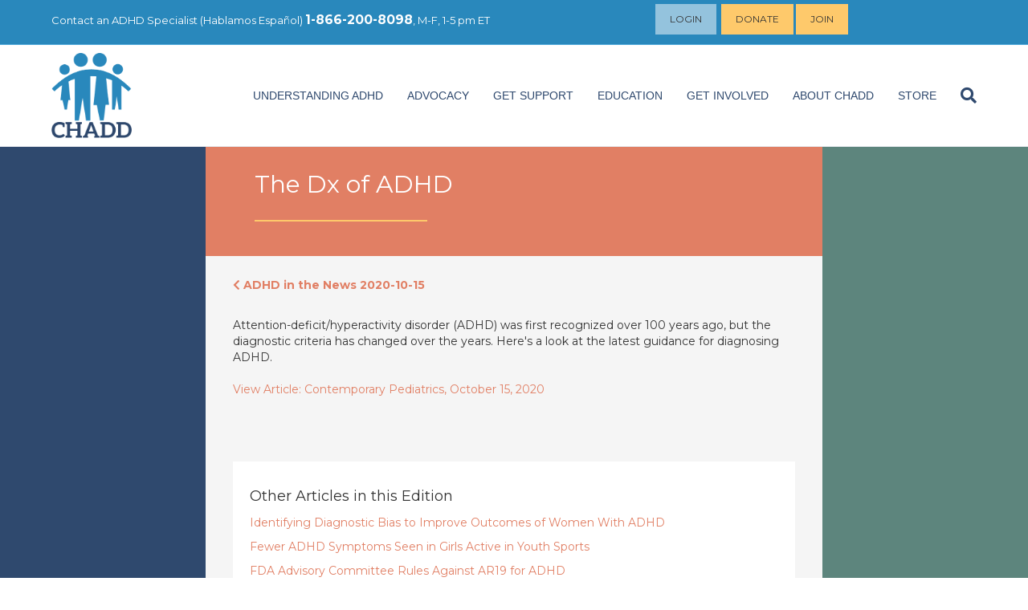

--- FILE ---
content_type: text/html; charset=UTF-8
request_url: https://chadd.org/adhd-in-the-news/the-dx-of-adhd/
body_size: 37994
content:
<!DOCTYPE html>
<html lang="en-US">
<head>
<meta charset="UTF-8" />
<meta name='viewport' content='width=device-width, initial-scale=1.0' />
<meta http-equiv='X-UA-Compatible' content='IE=edge' />
<link rel="profile" href="https://gmpg.org/xfn/11" />
<meta name='robots' content='index, follow, max-image-preview:large, max-snippet:-1, max-video-preview:-1' />

	<!-- This site is optimized with the Yoast SEO plugin v24.9 - https://yoast.com/wordpress/plugins/seo/ -->
	<title>The Dx of ADHD - CHADD</title>
	<link rel="canonical" href="https://chadd.org/adhd-in-the-news/the-dx-of-adhd/" />
	<meta property="og:locale" content="en_US" />
	<meta property="og:type" content="article" />
	<meta property="og:title" content="The Dx of ADHD - CHADD" />
	<meta property="og:description" content="Attention-deficit/hyperactivity disorder (ADHD) was first recognized over 100 years ago, but the diagnostic criteria has changed over the years. Here&#8217;s a look at the latest guidance for diagnosing ADHD." />
	<meta property="og:url" content="https://chadd.org/adhd-in-the-news/the-dx-of-adhd/" />
	<meta property="og:site_name" content="CHADD" />
	<meta name="twitter:card" content="summary_large_image" />
	<script type="application/ld+json" class="yoast-schema-graph">{"@context":"https://schema.org","@graph":[{"@type":"WebPage","@id":"https://chadd.org/adhd-in-the-news/the-dx-of-adhd/","url":"https://chadd.org/adhd-in-the-news/the-dx-of-adhd/","name":"The Dx of ADHD - CHADD","isPartOf":{"@id":"https://chadd.org/#website"},"datePublished":"2020-10-15T18:32:35+00:00","breadcrumb":{"@id":"https://chadd.org/adhd-in-the-news/the-dx-of-adhd/#breadcrumb"},"inLanguage":"en-US","potentialAction":[{"@type":"ReadAction","target":["https://chadd.org/adhd-in-the-news/the-dx-of-adhd/"]}]},{"@type":"BreadcrumbList","@id":"https://chadd.org/adhd-in-the-news/the-dx-of-adhd/#breadcrumb","itemListElement":[{"@type":"ListItem","position":1,"name":"Home","item":"https://chadd.org/"},{"@type":"ListItem","position":2,"name":"ADHD in the News Articles","item":"https://chadd.org/adhd-in-the-news/"},{"@type":"ListItem","position":3,"name":"The Dx of ADHD"}]},{"@type":"WebSite","@id":"https://chadd.org/#website","url":"https://chadd.org/","name":"CHADD","description":"Improving the lives of people affected by ADHD","potentialAction":[{"@type":"SearchAction","target":{"@type":"EntryPoint","urlTemplate":"https://chadd.org/?s={search_term_string}"},"query-input":{"@type":"PropertyValueSpecification","valueRequired":true,"valueName":"search_term_string"}}],"inLanguage":"en-US"}]}</script>
	<!-- / Yoast SEO plugin. -->


<link rel='dns-prefetch' href='//use.fontawesome.com' />
<link rel='dns-prefetch' href='//fonts.googleapis.com' />
<link href='https://fonts.gstatic.com' crossorigin rel='preconnect' />
<link rel="alternate" type="application/rss+xml" title="CHADD &raquo; Feed" href="https://chadd.org/feed/" />
<link rel="alternate" type="application/rss+xml" title="CHADD &raquo; Comments Feed" href="https://chadd.org/comments/feed/" />
<script>
window._wpemojiSettings = {"baseUrl":"https:\/\/s.w.org\/images\/core\/emoji\/15.0.3\/72x72\/","ext":".png","svgUrl":"https:\/\/s.w.org\/images\/core\/emoji\/15.0.3\/svg\/","svgExt":".svg","source":{"concatemoji":"https:\/\/chadd.org\/wp-includes\/js\/wp-emoji-release.min.js?ver=6.6.4"}};
/*! This file is auto-generated */
!function(i,n){var o,s,e;function c(e){try{var t={supportTests:e,timestamp:(new Date).valueOf()};sessionStorage.setItem(o,JSON.stringify(t))}catch(e){}}function p(e,t,n){e.clearRect(0,0,e.canvas.width,e.canvas.height),e.fillText(t,0,0);var t=new Uint32Array(e.getImageData(0,0,e.canvas.width,e.canvas.height).data),r=(e.clearRect(0,0,e.canvas.width,e.canvas.height),e.fillText(n,0,0),new Uint32Array(e.getImageData(0,0,e.canvas.width,e.canvas.height).data));return t.every(function(e,t){return e===r[t]})}function u(e,t,n){switch(t){case"flag":return n(e,"\ud83c\udff3\ufe0f\u200d\u26a7\ufe0f","\ud83c\udff3\ufe0f\u200b\u26a7\ufe0f")?!1:!n(e,"\ud83c\uddfa\ud83c\uddf3","\ud83c\uddfa\u200b\ud83c\uddf3")&&!n(e,"\ud83c\udff4\udb40\udc67\udb40\udc62\udb40\udc65\udb40\udc6e\udb40\udc67\udb40\udc7f","\ud83c\udff4\u200b\udb40\udc67\u200b\udb40\udc62\u200b\udb40\udc65\u200b\udb40\udc6e\u200b\udb40\udc67\u200b\udb40\udc7f");case"emoji":return!n(e,"\ud83d\udc26\u200d\u2b1b","\ud83d\udc26\u200b\u2b1b")}return!1}function f(e,t,n){var r="undefined"!=typeof WorkerGlobalScope&&self instanceof WorkerGlobalScope?new OffscreenCanvas(300,150):i.createElement("canvas"),a=r.getContext("2d",{willReadFrequently:!0}),o=(a.textBaseline="top",a.font="600 32px Arial",{});return e.forEach(function(e){o[e]=t(a,e,n)}),o}function t(e){var t=i.createElement("script");t.src=e,t.defer=!0,i.head.appendChild(t)}"undefined"!=typeof Promise&&(o="wpEmojiSettingsSupports",s=["flag","emoji"],n.supports={everything:!0,everythingExceptFlag:!0},e=new Promise(function(e){i.addEventListener("DOMContentLoaded",e,{once:!0})}),new Promise(function(t){var n=function(){try{var e=JSON.parse(sessionStorage.getItem(o));if("object"==typeof e&&"number"==typeof e.timestamp&&(new Date).valueOf()<e.timestamp+604800&&"object"==typeof e.supportTests)return e.supportTests}catch(e){}return null}();if(!n){if("undefined"!=typeof Worker&&"undefined"!=typeof OffscreenCanvas&&"undefined"!=typeof URL&&URL.createObjectURL&&"undefined"!=typeof Blob)try{var e="postMessage("+f.toString()+"("+[JSON.stringify(s),u.toString(),p.toString()].join(",")+"));",r=new Blob([e],{type:"text/javascript"}),a=new Worker(URL.createObjectURL(r),{name:"wpTestEmojiSupports"});return void(a.onmessage=function(e){c(n=e.data),a.terminate(),t(n)})}catch(e){}c(n=f(s,u,p))}t(n)}).then(function(e){for(var t in e)n.supports[t]=e[t],n.supports.everything=n.supports.everything&&n.supports[t],"flag"!==t&&(n.supports.everythingExceptFlag=n.supports.everythingExceptFlag&&n.supports[t]);n.supports.everythingExceptFlag=n.supports.everythingExceptFlag&&!n.supports.flag,n.DOMReady=!1,n.readyCallback=function(){n.DOMReady=!0}}).then(function(){return e}).then(function(){var e;n.supports.everything||(n.readyCallback(),(e=n.source||{}).concatemoji?t(e.concatemoji):e.wpemoji&&e.twemoji&&(t(e.twemoji),t(e.wpemoji)))}))}((window,document),window._wpemojiSettings);
</script>
<!-- chadd.org is managing ads with Advanced Ads 1.56.1 --><script id="chadd-ready">
			window.advanced_ads_ready=function(e,a){a=a||"complete";var d=function(e){return"interactive"===a?"loading"!==e:"complete"===e};d(document.readyState)?e():document.addEventListener("readystatechange",(function(a){d(a.target.readyState)&&e()}),{once:"interactive"===a})},window.advanced_ads_ready_queue=window.advanced_ads_ready_queue||[];		</script>
		<style id='wp-emoji-styles-inline-css'>

	img.wp-smiley, img.emoji {
		display: inline !important;
		border: none !important;
		box-shadow: none !important;
		height: 1em !important;
		width: 1em !important;
		margin: 0 0.07em !important;
		vertical-align: -0.1em !important;
		background: none !important;
		padding: 0 !important;
	}
</style>
<link rel='stylesheet' id='wp-block-library-css' href='https://chadd.org/wp-includes/css/dist/block-library/style.min.css?ver=6.6.4' media='all' />
<style id='wp-block-library-theme-inline-css'>
.wp-block-audio :where(figcaption){color:#555;font-size:13px;text-align:center}.is-dark-theme .wp-block-audio :where(figcaption){color:#ffffffa6}.wp-block-audio{margin:0 0 1em}.wp-block-code{border:1px solid #ccc;border-radius:4px;font-family:Menlo,Consolas,monaco,monospace;padding:.8em 1em}.wp-block-embed :where(figcaption){color:#555;font-size:13px;text-align:center}.is-dark-theme .wp-block-embed :where(figcaption){color:#ffffffa6}.wp-block-embed{margin:0 0 1em}.blocks-gallery-caption{color:#555;font-size:13px;text-align:center}.is-dark-theme .blocks-gallery-caption{color:#ffffffa6}:root :where(.wp-block-image figcaption){color:#555;font-size:13px;text-align:center}.is-dark-theme :root :where(.wp-block-image figcaption){color:#ffffffa6}.wp-block-image{margin:0 0 1em}.wp-block-pullquote{border-bottom:4px solid;border-top:4px solid;color:currentColor;margin-bottom:1.75em}.wp-block-pullquote cite,.wp-block-pullquote footer,.wp-block-pullquote__citation{color:currentColor;font-size:.8125em;font-style:normal;text-transform:uppercase}.wp-block-quote{border-left:.25em solid;margin:0 0 1.75em;padding-left:1em}.wp-block-quote cite,.wp-block-quote footer{color:currentColor;font-size:.8125em;font-style:normal;position:relative}.wp-block-quote.has-text-align-right{border-left:none;border-right:.25em solid;padding-left:0;padding-right:1em}.wp-block-quote.has-text-align-center{border:none;padding-left:0}.wp-block-quote.is-large,.wp-block-quote.is-style-large,.wp-block-quote.is-style-plain{border:none}.wp-block-search .wp-block-search__label{font-weight:700}.wp-block-search__button{border:1px solid #ccc;padding:.375em .625em}:where(.wp-block-group.has-background){padding:1.25em 2.375em}.wp-block-separator.has-css-opacity{opacity:.4}.wp-block-separator{border:none;border-bottom:2px solid;margin-left:auto;margin-right:auto}.wp-block-separator.has-alpha-channel-opacity{opacity:1}.wp-block-separator:not(.is-style-wide):not(.is-style-dots){width:100px}.wp-block-separator.has-background:not(.is-style-dots){border-bottom:none;height:1px}.wp-block-separator.has-background:not(.is-style-wide):not(.is-style-dots){height:2px}.wp-block-table{margin:0 0 1em}.wp-block-table td,.wp-block-table th{word-break:normal}.wp-block-table :where(figcaption){color:#555;font-size:13px;text-align:center}.is-dark-theme .wp-block-table :where(figcaption){color:#ffffffa6}.wp-block-video :where(figcaption){color:#555;font-size:13px;text-align:center}.is-dark-theme .wp-block-video :where(figcaption){color:#ffffffa6}.wp-block-video{margin:0 0 1em}:root :where(.wp-block-template-part.has-background){margin-bottom:0;margin-top:0;padding:1.25em 2.375em}
</style>
<link rel='stylesheet' id='font-awesome-svg-styles-css' href='https://chadd.org/wp-content/uploads/font-awesome/v6.7.2/css/svg-with-js.css' media='all' />
<style id='font-awesome-svg-styles-inline-css'>
   .wp-block-font-awesome-icon svg::before,
   .wp-rich-text-font-awesome-icon svg::before {content: unset;}
</style>
<style id='classic-theme-styles-inline-css'>
/*! This file is auto-generated */
.wp-block-button__link{color:#fff;background-color:#32373c;border-radius:9999px;box-shadow:none;text-decoration:none;padding:calc(.667em + 2px) calc(1.333em + 2px);font-size:1.125em}.wp-block-file__button{background:#32373c;color:#fff;text-decoration:none}
</style>
<style id='global-styles-inline-css'>
:root{--wp--preset--aspect-ratio--square: 1;--wp--preset--aspect-ratio--4-3: 4/3;--wp--preset--aspect-ratio--3-4: 3/4;--wp--preset--aspect-ratio--3-2: 3/2;--wp--preset--aspect-ratio--2-3: 2/3;--wp--preset--aspect-ratio--16-9: 16/9;--wp--preset--aspect-ratio--9-16: 9/16;--wp--preset--color--black: #000000;--wp--preset--color--cyan-bluish-gray: #abb8c3;--wp--preset--color--white: #ffffff;--wp--preset--color--pale-pink: #f78da7;--wp--preset--color--vivid-red: #cf2e2e;--wp--preset--color--luminous-vivid-orange: #ff6900;--wp--preset--color--luminous-vivid-amber: #fcb900;--wp--preset--color--light-green-cyan: #7bdcb5;--wp--preset--color--vivid-green-cyan: #00d084;--wp--preset--color--pale-cyan-blue: #8ed1fc;--wp--preset--color--vivid-cyan-blue: #0693e3;--wp--preset--color--vivid-purple: #9b51e0;--wp--preset--color--fl-heading-text: #333333;--wp--preset--color--fl-body-bg: #ffffff;--wp--preset--color--fl-body-text: #333333;--wp--preset--color--fl-accent: #e17f64;--wp--preset--color--fl-accent-hover: #2988bc;--wp--preset--color--fl-topbar-bg: #2988bc;--wp--preset--color--fl-topbar-text: #ffffff;--wp--preset--color--fl-topbar-link: #ffffff;--wp--preset--color--fl-topbar-hover: #fec96b;--wp--preset--color--fl-header-bg: #ffffff;--wp--preset--color--fl-header-text: #2f496e;--wp--preset--color--fl-header-link: #2f496e;--wp--preset--color--fl-header-hover: #e17f64;--wp--preset--color--fl-nav-bg: #ffffff;--wp--preset--color--fl-nav-link: #428bca;--wp--preset--color--fl-nav-hover: #428bca;--wp--preset--color--fl-content-bg: #ffffff;--wp--preset--color--fl-footer-widgets-bg: #ffffff;--wp--preset--color--fl-footer-widgets-text: #000000;--wp--preset--color--fl-footer-widgets-link: #428bca;--wp--preset--color--fl-footer-widgets-hover: #428bca;--wp--preset--color--fl-footer-bg: #f5f5f5;--wp--preset--color--fl-footer-text: #000000;--wp--preset--color--fl-footer-link: #2988bc;--wp--preset--color--fl-footer-hover: #2988bc;--wp--preset--gradient--vivid-cyan-blue-to-vivid-purple: linear-gradient(135deg,rgba(6,147,227,1) 0%,rgb(155,81,224) 100%);--wp--preset--gradient--light-green-cyan-to-vivid-green-cyan: linear-gradient(135deg,rgb(122,220,180) 0%,rgb(0,208,130) 100%);--wp--preset--gradient--luminous-vivid-amber-to-luminous-vivid-orange: linear-gradient(135deg,rgba(252,185,0,1) 0%,rgba(255,105,0,1) 100%);--wp--preset--gradient--luminous-vivid-orange-to-vivid-red: linear-gradient(135deg,rgba(255,105,0,1) 0%,rgb(207,46,46) 100%);--wp--preset--gradient--very-light-gray-to-cyan-bluish-gray: linear-gradient(135deg,rgb(238,238,238) 0%,rgb(169,184,195) 100%);--wp--preset--gradient--cool-to-warm-spectrum: linear-gradient(135deg,rgb(74,234,220) 0%,rgb(151,120,209) 20%,rgb(207,42,186) 40%,rgb(238,44,130) 60%,rgb(251,105,98) 80%,rgb(254,248,76) 100%);--wp--preset--gradient--blush-light-purple: linear-gradient(135deg,rgb(255,206,236) 0%,rgb(152,150,240) 100%);--wp--preset--gradient--blush-bordeaux: linear-gradient(135deg,rgb(254,205,165) 0%,rgb(254,45,45) 50%,rgb(107,0,62) 100%);--wp--preset--gradient--luminous-dusk: linear-gradient(135deg,rgb(255,203,112) 0%,rgb(199,81,192) 50%,rgb(65,88,208) 100%);--wp--preset--gradient--pale-ocean: linear-gradient(135deg,rgb(255,245,203) 0%,rgb(182,227,212) 50%,rgb(51,167,181) 100%);--wp--preset--gradient--electric-grass: linear-gradient(135deg,rgb(202,248,128) 0%,rgb(113,206,126) 100%);--wp--preset--gradient--midnight: linear-gradient(135deg,rgb(2,3,129) 0%,rgb(40,116,252) 100%);--wp--preset--font-size--small: 13px;--wp--preset--font-size--medium: 20px;--wp--preset--font-size--large: 36px;--wp--preset--font-size--x-large: 42px;--wp--preset--spacing--20: 0.44rem;--wp--preset--spacing--30: 0.67rem;--wp--preset--spacing--40: 1rem;--wp--preset--spacing--50: 1.5rem;--wp--preset--spacing--60: 2.25rem;--wp--preset--spacing--70: 3.38rem;--wp--preset--spacing--80: 5.06rem;--wp--preset--shadow--natural: 6px 6px 9px rgba(0, 0, 0, 0.2);--wp--preset--shadow--deep: 12px 12px 50px rgba(0, 0, 0, 0.4);--wp--preset--shadow--sharp: 6px 6px 0px rgba(0, 0, 0, 0.2);--wp--preset--shadow--outlined: 6px 6px 0px -3px rgba(255, 255, 255, 1), 6px 6px rgba(0, 0, 0, 1);--wp--preset--shadow--crisp: 6px 6px 0px rgba(0, 0, 0, 1);}:where(.is-layout-flex){gap: 0.5em;}:where(.is-layout-grid){gap: 0.5em;}body .is-layout-flex{display: flex;}.is-layout-flex{flex-wrap: wrap;align-items: center;}.is-layout-flex > :is(*, div){margin: 0;}body .is-layout-grid{display: grid;}.is-layout-grid > :is(*, div){margin: 0;}:where(.wp-block-columns.is-layout-flex){gap: 2em;}:where(.wp-block-columns.is-layout-grid){gap: 2em;}:where(.wp-block-post-template.is-layout-flex){gap: 1.25em;}:where(.wp-block-post-template.is-layout-grid){gap: 1.25em;}.has-black-color{color: var(--wp--preset--color--black) !important;}.has-cyan-bluish-gray-color{color: var(--wp--preset--color--cyan-bluish-gray) !important;}.has-white-color{color: var(--wp--preset--color--white) !important;}.has-pale-pink-color{color: var(--wp--preset--color--pale-pink) !important;}.has-vivid-red-color{color: var(--wp--preset--color--vivid-red) !important;}.has-luminous-vivid-orange-color{color: var(--wp--preset--color--luminous-vivid-orange) !important;}.has-luminous-vivid-amber-color{color: var(--wp--preset--color--luminous-vivid-amber) !important;}.has-light-green-cyan-color{color: var(--wp--preset--color--light-green-cyan) !important;}.has-vivid-green-cyan-color{color: var(--wp--preset--color--vivid-green-cyan) !important;}.has-pale-cyan-blue-color{color: var(--wp--preset--color--pale-cyan-blue) !important;}.has-vivid-cyan-blue-color{color: var(--wp--preset--color--vivid-cyan-blue) !important;}.has-vivid-purple-color{color: var(--wp--preset--color--vivid-purple) !important;}.has-black-background-color{background-color: var(--wp--preset--color--black) !important;}.has-cyan-bluish-gray-background-color{background-color: var(--wp--preset--color--cyan-bluish-gray) !important;}.has-white-background-color{background-color: var(--wp--preset--color--white) !important;}.has-pale-pink-background-color{background-color: var(--wp--preset--color--pale-pink) !important;}.has-vivid-red-background-color{background-color: var(--wp--preset--color--vivid-red) !important;}.has-luminous-vivid-orange-background-color{background-color: var(--wp--preset--color--luminous-vivid-orange) !important;}.has-luminous-vivid-amber-background-color{background-color: var(--wp--preset--color--luminous-vivid-amber) !important;}.has-light-green-cyan-background-color{background-color: var(--wp--preset--color--light-green-cyan) !important;}.has-vivid-green-cyan-background-color{background-color: var(--wp--preset--color--vivid-green-cyan) !important;}.has-pale-cyan-blue-background-color{background-color: var(--wp--preset--color--pale-cyan-blue) !important;}.has-vivid-cyan-blue-background-color{background-color: var(--wp--preset--color--vivid-cyan-blue) !important;}.has-vivid-purple-background-color{background-color: var(--wp--preset--color--vivid-purple) !important;}.has-black-border-color{border-color: var(--wp--preset--color--black) !important;}.has-cyan-bluish-gray-border-color{border-color: var(--wp--preset--color--cyan-bluish-gray) !important;}.has-white-border-color{border-color: var(--wp--preset--color--white) !important;}.has-pale-pink-border-color{border-color: var(--wp--preset--color--pale-pink) !important;}.has-vivid-red-border-color{border-color: var(--wp--preset--color--vivid-red) !important;}.has-luminous-vivid-orange-border-color{border-color: var(--wp--preset--color--luminous-vivid-orange) !important;}.has-luminous-vivid-amber-border-color{border-color: var(--wp--preset--color--luminous-vivid-amber) !important;}.has-light-green-cyan-border-color{border-color: var(--wp--preset--color--light-green-cyan) !important;}.has-vivid-green-cyan-border-color{border-color: var(--wp--preset--color--vivid-green-cyan) !important;}.has-pale-cyan-blue-border-color{border-color: var(--wp--preset--color--pale-cyan-blue) !important;}.has-vivid-cyan-blue-border-color{border-color: var(--wp--preset--color--vivid-cyan-blue) !important;}.has-vivid-purple-border-color{border-color: var(--wp--preset--color--vivid-purple) !important;}.has-vivid-cyan-blue-to-vivid-purple-gradient-background{background: var(--wp--preset--gradient--vivid-cyan-blue-to-vivid-purple) !important;}.has-light-green-cyan-to-vivid-green-cyan-gradient-background{background: var(--wp--preset--gradient--light-green-cyan-to-vivid-green-cyan) !important;}.has-luminous-vivid-amber-to-luminous-vivid-orange-gradient-background{background: var(--wp--preset--gradient--luminous-vivid-amber-to-luminous-vivid-orange) !important;}.has-luminous-vivid-orange-to-vivid-red-gradient-background{background: var(--wp--preset--gradient--luminous-vivid-orange-to-vivid-red) !important;}.has-very-light-gray-to-cyan-bluish-gray-gradient-background{background: var(--wp--preset--gradient--very-light-gray-to-cyan-bluish-gray) !important;}.has-cool-to-warm-spectrum-gradient-background{background: var(--wp--preset--gradient--cool-to-warm-spectrum) !important;}.has-blush-light-purple-gradient-background{background: var(--wp--preset--gradient--blush-light-purple) !important;}.has-blush-bordeaux-gradient-background{background: var(--wp--preset--gradient--blush-bordeaux) !important;}.has-luminous-dusk-gradient-background{background: var(--wp--preset--gradient--luminous-dusk) !important;}.has-pale-ocean-gradient-background{background: var(--wp--preset--gradient--pale-ocean) !important;}.has-electric-grass-gradient-background{background: var(--wp--preset--gradient--electric-grass) !important;}.has-midnight-gradient-background{background: var(--wp--preset--gradient--midnight) !important;}.has-small-font-size{font-size: var(--wp--preset--font-size--small) !important;}.has-medium-font-size{font-size: var(--wp--preset--font-size--medium) !important;}.has-large-font-size{font-size: var(--wp--preset--font-size--large) !important;}.has-x-large-font-size{font-size: var(--wp--preset--font-size--x-large) !important;}
:where(.wp-block-post-template.is-layout-flex){gap: 1.25em;}:where(.wp-block-post-template.is-layout-grid){gap: 1.25em;}
:where(.wp-block-columns.is-layout-flex){gap: 2em;}:where(.wp-block-columns.is-layout-grid){gap: 2em;}
:root :where(.wp-block-pullquote){font-size: 1.5em;line-height: 1.6;}
</style>
<link rel='stylesheet' id='font-awesome-official-css' href='https://use.fontawesome.com/releases/v6.7.2/css/all.css' media='all' integrity="sha384-nRgPTkuX86pH8yjPJUAFuASXQSSl2/bBUiNV47vSYpKFxHJhbcrGnmlYpYJMeD7a" crossorigin="anonymous" />
<style id='akismet-widget-style-inline-css'>

			.a-stats {
				--akismet-color-mid-green: #357b49;
				--akismet-color-white: #fff;
				--akismet-color-light-grey: #f6f7f7;

				max-width: 350px;
				width: auto;
			}

			.a-stats * {
				all: unset;
				box-sizing: border-box;
			}

			.a-stats strong {
				font-weight: 600;
			}

			.a-stats a.a-stats__link,
			.a-stats a.a-stats__link:visited,
			.a-stats a.a-stats__link:active {
				background: var(--akismet-color-mid-green);
				border: none;
				box-shadow: none;
				border-radius: 8px;
				color: var(--akismet-color-white);
				cursor: pointer;
				display: block;
				font-family: -apple-system, BlinkMacSystemFont, 'Segoe UI', 'Roboto', 'Oxygen-Sans', 'Ubuntu', 'Cantarell', 'Helvetica Neue', sans-serif;
				font-weight: 500;
				padding: 12px;
				text-align: center;
				text-decoration: none;
				transition: all 0.2s ease;
			}

			/* Extra specificity to deal with TwentyTwentyOne focus style */
			.widget .a-stats a.a-stats__link:focus {
				background: var(--akismet-color-mid-green);
				color: var(--akismet-color-white);
				text-decoration: none;
			}

			.a-stats a.a-stats__link:hover {
				filter: brightness(110%);
				box-shadow: 0 4px 12px rgba(0, 0, 0, 0.06), 0 0 2px rgba(0, 0, 0, 0.16);
			}

			.a-stats .count {
				color: var(--akismet-color-white);
				display: block;
				font-size: 1.5em;
				line-height: 1.4;
				padding: 0 13px;
				white-space: nowrap;
			}
		
</style>
<link rel='stylesheet' id='jquery-magnificpopup-css' href='https://chadd.org/wp-content/plugins/bb-plugin/css/jquery.magnificpopup.min.css?ver=2.8.6.2' media='all' />
<link rel='stylesheet' id='bootstrap-css' href='https://chadd.org/wp-content/themes/bb-theme/css/bootstrap.min.css?ver=1.7.16' media='all' />
<style id='fl-automator-skin-inline-css'>
body{background-color:#fff;color:#333;font-family:"Montserrat",sans-serif;font-size:14px;font-weight:400;line-height:1.45;font-style:normal;padding:0;word-wrap:break-word}body.modal-open .media-modal-close:hover,body.modal-open .media-modal-close:focus{background:none;border:none;padding:1px}body.modal-open .media-modal-close:focus{position:absolute}h1,h2,h3,h4,h5,h6{color:#333;font-family:"Montserrat",sans-serif;font-weight:400;line-height:1.4;text-transform:none;font-style:normal}h1 a,h2 a,h3 a,h4 a,h5 a,h6 a{color:#333}h1 a:hover,h2 a:hover,h3 a:hover,h4 a:hover,h5 a:hover,h6 a:hover{text-decoration:none}h1{font-size:36px;line-height:1.4;letter-spacing:0px;color:#333;font-family:"Montserrat",sans-serif;font-weight:400;font-style:normal;text-transform:none}h1 a{color:#333}h2{font-size:30px;line-height:1.4;letter-spacing:0px}h2 .fl-comments-list-title{font-size:24px}h3{font-size:24px;line-height:1.4;letter-spacing:0px}h4{font-size:18px;line-height:1.4;letter-spacing:0px}h5{font-size:14px;line-height:1.4;letter-spacing:0px}h6{font-size:12px;line-height:1.4;letter-spacing:0px}a{color:#e17f64}a:hover,a:focus{color:#2988bc}blockquote{border-color:#e6e6e6}iframe{max-width:100%}img{max-width:100%;height:auto}.fl-screen-reader-text{position:absolute;left:-10000px;top:auto;width:1px;height:1px;overflow:hidden}.fl-screen-reader-text:focus{width:auto;height:auto;position:fixed;left:0px;top:0px;z-index:99999}body.rtl .fl-screen-reader-text{right:-10000px}body.rtl .fl-screen-reader-text:focus{position:fixed;left:auto;right:0px;top:0px;width:auto;height:auto;z-index:99999}body.admin-bar .fl-screen-reader-text:focus{top:32px}.screen-reader-text{clip:rect(1px, 1px, 1px, 1px);position:absolute;height:1px;width:1px;overflow:hidden}.container{padding-left:20px;padding-right:20px}.fl-page{position:relative;-moz-box-shadow:none;-webkit-box-shadow:none;box-shadow:none;margin:0 auto}.fl-page-header{border-color:#e6e6e6;background-color:#fff;color:#2f496e}.fl-page-header *,.fl-page-header h1,.fl-page-header h2,.fl-page-header h3,.fl-page-header h4,.fl-page-header h5,.fl-page-header h6{color:#2f496e}.fl-page-header a,.fl-page-header a *,.fl-page-header a.fas,.fl-page-header a.fab{color:#2f496e}.fl-page-header a:hover,.fl-page-header a:focus,.fl-page-header a:hover *,.fl-page-header a:focus *,.fl-page-header a.fas:hover,.fl-page-header a.fab:hover,.fl-page-header a.fas:focus,.fl-page-header a.fab:focus{color:#e17f64}.fl-page-header .navbar-nav li>a{color:#2f496e}.fl-page-header .navbar-nav li>a:hover,.fl-page-header .navbar-nav li>a:focus{color:#e17f64}.fl-page-header .navbar-nav li.current-menu-ancestor>a,.fl-page-header .navbar-nav li.current-menu-parent>a,.fl-page-header .navbar-nav li.current-menu-item>a{color:#e17f64}.fl-page-header .navbar-nav li.current-menu-item~li.current-menu-item>a{color:#e17f64}.fl-page-header-container{padding-bottom:30px;padding-top:30px}.fl-page-header-logo{text-align:center}.fl-page-header-logo a{text-decoration:none}.fl-logo-text{font-family:"Helvetica",Verdana,Arial,sans-serif;font-weight:400;font-size:30px;color:#333 !important}.fl-logo-text:hover,.fl-logo-text:focus{color:#2b7bb9 !important}.fl-theme-tagline{color:#757575 !important}.fl-logo-img{max-width:100%}.fl-page-header-primary .fl-logo-img{height:auto !important}.fl-logo-img.sticky-logo{display:none}.fl-page-header-fixed .fl-logo-img{display:inherit}.fl-page-header-fixed .fl-logo-img.sticky-logo{display:inherit}.fl-nav-mobile-offcanvas .fl-button-close{display:none}.fl-page-nav-wrap{padding-bottom:20px}.fl-page-nav{background:transparent;border:none;min-height:0;margin-bottom:0;-moz-border-radius:0;-webkit-border-radius:0;border-radius:0}.fl-page-nav .navbar-nav>li>a{padding:15px}.fl-page-nav .navbar-toggle{border:none;float:none;font-family:"Helvetica",Verdana,Arial,sans-serif;font-size:14px;font-weight:400;line-height:1.4;text-transform:uppercase;margin:0;width:100%;-moz-border-radius:0;-webkit-border-radius:0;border-radius:0}.fl-page-nav .navbar-toggle:hover{outline:none}.fl-page-nav .navbar-toggle:focus{outline:auto}.fl-page-nav .navbar-nav,.fl-page-nav .navbar-nav a{font-family:"Helvetica",Verdana,Arial,sans-serif;font-size:14px;font-weight:400;line-height:1.4;text-transform:uppercase}.fl-full-width .fl-page-nav{margin:0 auto}.fl-page-nav .mega-menu a[href="#"]:hover,.fl-page-nav .mega-menu a[href="#"]:focus{color:#2f496e !important;cursor:default}.mega-menu-spacer{background:none;display:block;left:0;position:absolute;width:100%}.fl-page-header[class*=" fl-page-nav-toggle-visible"] ul.navbar-nav li.hide-heading{border-top:0 none !important}.fl-page-header[class*=" fl-page-nav-toggle-visible"] ul.navbar-nav li.hide-heading>a,.fl-page-header[class*=" fl-page-nav-toggle-visible"] ul.navbar-nav li.hide-heading>.fl-submenu-icon-wrap{display:none !important}.fl-page-header[class*=" fl-page-nav-toggle-visible"] ul.navbar-nav li.hide-heading>ul.sub-menu{margin-left:0}.fl-page-nav-collapse{border:none;max-height:none;padding:0;-moz-box-shadow:none;-webkit-box-shadow:none;box-shadow:none}.fl-page-nav-collapse ul.navbar-nav{margin:0}.fl-page-nav-collapse ul.navbar-nav>li{border-bottom:1px solid #e6e6e6}.fl-page-nav-collapse ul.navbar-nav>li:last-child{border-bottom:none}.fl-page-nav-collapse.in{overflow-y:visible}.fl-page-nav-search{bottom:0;display:none;position:absolute;right:0;top:0}.fl-page-nav-search a.fa-search{color:#2f496e;font-size:20px;padding:8px;position:absolute;right:0;top:5px}.fl-page-nav-search a.fa-search:hover,.fl-page-nav-search a.fa-search:focus{color:#e17f64;text-decoration:none}.fl-page-nav-search form{background-color:#fff;border-top:3px solid #f0bfb2;display:none;padding:20px;position:absolute;right:0;top:100%;width:400px;z-index:1000;-moz-box-shadow:0 1px 20px rgba(0,0,0,0.15);-webkit-box-shadow:0 1px 20px rgba(0,0,0,0.15);box-shadow:0 1px 20px rgba(0,0,0,0.15)}.fl-page-nav-search form input.fl-search-input{background-color:#fff;border-color:#e6e6e6;color:#2f496e}.fl-page-nav-search form input.fl-search-input:focus{color:#2f496e}.fl-page-nav ul.sub-menu{background-clip:padding-box;background-color:#fff;border-top:3px solid #f0bfb2;font-size:14px;float:none;left:-99999px;list-style:none;padding:10px 0;position:absolute;top:100%;width:240px;z-index:1000;-moz-box-shadow:0 1px 20px rgba(0,0,0,0.15);-webkit-box-shadow:0 1px 20px rgba(0,0,0,0.15);box-shadow:0 1px 20px rgba(0,0,0,0.15)}.fl-page-nav ul.sub-menu ul.sub-menu{left:-99999px;padding-bottom:10px;top:-13px}.fl-page-nav ul.sub-menu li{border:none}.fl-page-nav ul.sub-menu li a{clear:none;color:#2f496e;display:block;font-weight:400;line-height:20px;margin:0 10px;padding:10px 15px}.fl-page-nav ul.sub-menu li a:hover,.fl-page-nav ul.sub-menu li a:focus{color:#e17f64;text-decoration:none}.fl-page-nav ul.sub-menu li a:before{content:'';margin-right:0}.fl-page-nav ul li{position:relative}.fl-page-nav ul li.fl-sub-menu-open>ul.sub-menu{left:auto}.fl-page-nav ul li.fl-sub-menu-open>ul.sub-menu li.fl-sub-menu-open>ul.sub-menu{left:100%}.fl-page-nav ul li.fl-sub-menu-open>ul.sub-menu li.fl-sub-menu-open.fl-sub-menu-right>ul.sub-menu{left:auto;right:100%}.fl-page-nav ul li.fl-sub-menu-open.fl-sub-menu-right>ul.sub-menu{right:0}.fl-page-nav ul li.fl-sub-menu-open .hide-heading>ul.sub-menu{position:static;padding:0;border-top:0 none;box-shadow:none;-moz-box-shadow:none;-webkit-box-shadow:none}.fl-page-content{background-color:#fff}.fl-content,.fl-sidebar{margin:20px 0}.fl-sidebar{display:none}.fl-sidebar.fl-sidebar-display-always{display:block}#fl-to-top{display:none;background-color:#ccc;background-color:rgba(0,0,0,0.2);position:fixed;bottom:15px;right:15px;width:44px;height:42px;text-align:center;z-index:1003}#fl-to-top:hover{background-color:rgba(0,0,0,0.3)}#fl-to-top i{position:absolute;top:12px;left:14px;color:#fff;font-size:16px;line-height:16px}.fl-social-icons .fa-stack.icon-facebook-f i.fa-circle.branded,.fl-social-icons .fa-facebook-f.branded{color:#3b5997}.fl-social-icons .fa-stack.icon-twitter i.fa-circle.branded,.fl-social-icons .fa-twitter.branded{color:#00aaef}.fl-social-icons .fa-stack.icon-google i.fa-circle.branded,.fl-social-icons .fa-google.branded{color:#d13e2b}.fl-social-icons .fa-stack.icon-google-maps i.fa-circle.branded,.fl-social-icons .fa-map-marker-alt.branded{color:#eb5f1a}.fl-social-icons .fa-stack.icon-linkedin i.fa-circle.branded,.fl-social-icons .fa-linkedin.branded{color:#007ab8}.fl-social-icons .fa-stack.icon-yelp i.fa-circle.branded,.fl-social-icons .fa-yelp.branded{color:#c31200}.fl-social-icons .fa-stack.icon-xing i.fa-circle.branded,.fl-social-icons .fa-xing.branded{color:#006567}.fl-social-icons .fa-stack.icon-pinterest i.fa-circle.branded,.fl-social-icons .fa-pinterest.branded{color:#cb2127}.fl-social-icons .fa-stack.icon-tumblr i.fa-circle.branded,.fl-social-icons .fa-tumblr.branded{color:#304e6c}.fl-social-icons .fa-stack.icon-vimeo i.fa-circle.branded,.fl-social-icons .fa-vimeo.branded{color:#41b1db}.fl-social-icons .fa-stack.icon-youtube i.fa-circle.branded,.fl-social-icons .fa-youtube.branded{color:#d6000f}.fl-social-icons .fa-stack.icon-flickr i.fa-circle.branded,.fl-social-icons .fa-flickr.branded{color:#ec1982}.fl-social-icons .fa-stack.icon-instagram i.fa-circle.branded,.fl-social-icons .fa-instagram.branded{color:#517fa5}.fl-social-icons .fa-stack.icon-dribbble i.fa-circle.branded,.fl-social-icons .fa-dribbble.branded{color:#eb4a88}.fl-social-icons .fa-stack.icon-skype i.fa-circle.branded,.fl-social-icons .fa-skype.branded{color:#009EE5}.fl-social-icons .fa-stack.icon-500px i.fa-circle.branded,.fl-social-icons .fa-500px.branded{color:#333333}.fl-social-icons .fa-stack.icon-github i.fa-circle.branded,.fl-social-icons .fa-github.branded{color:#333333}.fl-social-icons .fa-stack.icon-rss i.fa-circle.branded,.fl-social-icons .fa-rss.branded{color:#e09026}.fl-social-icons .fa-stack.icon-envelope i.fa-circle.branded,.fl-social-icons .fa-envelope.branded{color:#333333}.fl-social-icons .fa-stack.icon-blogger i.fa-circle.branded,.fl-social-icons .fa-blogger.branded{color:#fe7300}.fl-social-icons .fa-stack.icon-snapchat i.fa-circle.branded,.fl-social-icons .fa-snapchat.branded{color:#FFFC00}.fl-social-icons .fa-stack.icon-wordpress i.fa-circle.branded,.fl-social-icons .fa-wordpress.branded{color:#15aabf}.fl-social-icons .fa-stack.icon-spotify i.fa-circle.branded,.fl-social-icons .fa-spotify.branded{color:#1cd760}.fl-social-icons .fa-stack.icon-tiktok i.fa-circle.branded,.fl-social-icons .fa-tiktok.branded{color:#000000}.fl-social-icons .fa-stack.icon-soundcloud i.fa-circle.branded,.fl-social-icons .fa-soundcloud.branded{color:#f50}.fl-social-icons .fa-stack.icon-x-twitter i.fa-circle.branded,.fl-social-icons .fa-x-twitter.branded{color:#000}.fl-social-icons .fa-stack i.branded{color:#fff}.fl-social-icons .fa-stack{margin:0 0 10px 8px}.fl-social-icons .fallback{height:28px;width:28px;margin:0 0 10px 5px !important;vertical-align:inherit;font-size:30px}.fl-social-icons .fallback:before{width:28px !important;display:inline-block;height:28px !important}.fl-page-header-content .fa-stack i.fa-inverse.mono{color:#fff}.fa-stack i.fa-inverse.mono{color:#f5f5f5}.fl-404{padding:30px 0 50px;text-align:center}.fl-404 .fl-post-header{margin-bottom:45px}.fl-404 .fl-post-header h2{font-size:24px}.fl-404 form{margin:0 auto;max-width:400px}.fl-archive .fl-post{border-bottom:1px solid #e6e6e6;padding-bottom:40px}.fl-archive .fl-post:last-child{border-bottom:none;padding-bottom:0}.fl-archive .fl-archive-title{border-bottom:1px solid #e6e6e6;font-size:18px;margin-bottom:40px;padding-bottom:8px}.fl-archive .fl-archive-title a:hover{text-decoration:none}.fl-archive .fl-archive-nav-prev{float:left}.fl-archive .fl-archive-nav-next{float:right}.wp-pagenavi a,.wp-pagenavi span{border:1px solid #e6e6e6;border-right:none;margin:0;padding:6px 10px}.wp-pagenavi a:hover{border-color:#e6e6e6}.wp-pagenavi>*:last-child{border-right:1px solid #e6e6e6}.wp-pagenavi span.current,.wp-pagenavi a:hover{border-color:#e6e6e6;color:#000;background:#e17f64;font-weight:normal}.search .page .fl-post-header{display:block}.fl-post{margin-bottom:40px}.fl-post:last-child{margin-bottom:0}.fl-post img[class*="wp-image-"],.fl-post img.alignnone,.fl-post img.alignleft,.fl-post img.aligncenter,.fl-post img.alignright{height:auto;max-width:100%}.fl-post img[class*="wp-block-cover"]{height:100%}.fl-post .fl-post-image-beside{float:left;margin-right:25px}.fl-post .fl-author-box{margin-top:40px;background:#f5f5f5;border:1px solid #ddd;padding:20px}.fl-post .fl-author-box .fl-author-avatar{float:left;margin-right:25px}.fl-post .fl-author-box .fl-author-description h4{margin-top:0;margin-bottom:5px}.fl-post-thumb{margin-bottom:25px}.fl-post-thumb img{height:auto !important;max-width:100%}.fl-post-header{margin-bottom:25px}.fl-post-title{margin-top:0}.fl-post-meta .fl-sep{margin:0 3px}.fl-post-meta-bottom{border-top:1px solid #e6e6e6;font-style:italic;margin-top:20px;padding-top:10px}.fl-comments-popup-link a:hover{text-decoration:none}.fl-comments-popup-link i{vertical-align:text-top}.post-edit-link{color:#e17f64;font-size:14px;font-weight:normal}.fl-post-nav{border-top:1px solid #e6e6e6;margin-top:10px;padding-top:10px}.fl-post-nav-prev{float:left}.fl-post-nav-next{float:right}.alignnone{margin:5px 20px 20px 0}.aligncenter,div.aligncenter{display:block;margin:5px auto 5px auto}.alignright{float:right;margin:5px 0 20px 20px}.alignleft{float:left;margin:5px 20px 20px 0}.aligncenter{display:block;margin:5px auto 5px auto}a img.alignright{float:right;margin:5px 0 20px 20px}a img.alignnone{margin:5px 20px 20px 0}a img.alignleft{float:left;margin:5px 20px 20px 0}a img.aligncenter{display:block;margin-left:auto;margin-right:auto}.wp-caption{background:#f7f7f7;border:1px solid #e6e6e6;max-width:100%;padding:10px;text-align:center}.wp-caption.alignnone{margin:5px 20px 20px 0}.wp-caption.alignleft{margin:5px 20px 20px 0}.wp-caption.alignright{margin:5px 0 20px 20px}.wp-caption img{border:0 none;height:auto;margin:0;max-width:100%;padding:0;width:auto}.wp-caption p.wp-caption-text{font-size:11px;line-height:17px;margin:0;padding:5px}.fl-comments{margin-top:60px}.fl-comment-form .fl-comment-form-cancel{padding:15px 0}.fl-comments-list ol{margin:0;padding:0}.fl-comments-list ol li{line-height:inherit;list-style:none}.fl-comments-list .fl-comments-list-nav{border-top:1px solid #e6e6e6;margin-top:30px;padding:10px 0 30px 0}.fl-comments-list .fl-comments-list-prev{float:left}.fl-comments-list .fl-comments-list-next{float:right}.fl-comments-list .fl-comments-respond-title{margin-top:0}.fl-comments-list .comment-meta{margin:20px 0 10px}.fl-comments-list .comment-avatar img{height:auto;max-width:40px;-moz-border-radius:100%;-webkit-border-radius:100%;border-radius:100%}.fl-comments-list .comment-author-link{font-size:16px;font-weight:bold;margin-left:10px}.fl-comments-list .comment-content{border:1px solid #e6e6e6;padding:15px}.fl-comments-list .comment-reply-link{padding:5px;text-align:right}.fl-comments-list ul.children{margin:0;padding:0}.fl-comments-list ul.children li{margin:0 0 0 6%}#wp-comment-cookies-consent{margin-right:5px}.fl-widget{margin-bottom:40px}.fl-module-widget .fl-widget{margin-bottom:0}.fl-widget .fl-widget-title{margin-bottom:20px}.fl-widget ul{list-style:none;padding:0}.fl-widget ul li{display:block;margin-bottom:8px}.fl-widget ul li:last-child{margin-bottom:0}.fl-widget ul.sub-menu li{margin:0;padding:5px}.fl-widget ul.sub-menu li:before{content:"\2013";padding-right:5px}input[type=text].fl-search-input{color:rgba(51,51,51,0.6);width:100%}input[type=text].fl-search-input:focus{color:#333}.widget_calendar table{width:100%}.widget_calendar caption,.widget_calendar th,.widget_calendar td{border-bottom:1px solid #e6e6e6;padding:3px 0;text-align:center}.widget_calendar caption td,.widget_calendar tfoot td{border:none}.widget_calendar caption #prev,.widget_calendar tfoot #prev{text-align:left}.widget_calendar caption #next,.widget_calendar tfoot #next{text-align:right}.woocommerce-account .woocommerce-Address{max-width:none}.fl-page .fl-module span.onsale{color:#000;background:#e17f64;font-size:13px;font-weight:normal;left:10px;margin:0;padding:2px 13px;right:auto;text-shadow:none;top:10px;min-height:3.236em;min-width:3.236em;position:absolute;text-align:center;line-height:3.236;z-index:9;-moz-box-shadow:none;-webkit-box-shadow:none;box-shadow:none;-moz-border-radius:0;-webkit-border-radius:0;border-radius:0}.fl-page .fl-module-woocommerce a.button,.fl-page .fl-module-woocommerce button.button.alt,.fl-page .fl-post-module-woo-button button[type=submit],.fl-page .fl-post-module-woo-button button[type=submit].alt.disabled,.fl-page .fl-post-module-woo-button a.button{color:#515151;background-color:#ebe9eb;font-family:"Montserrat",sans-serif;font-weight:normal;font-size:16px;line-height:1.2;text-transform:none;border:none;border-radius:4px}.fl-page .fl-module-woocommerce a.button:hover,.fl-page .fl-module-woocommerce button.button.alt:hover,.fl-page .fl-post-module-woo-button button[type=submit]:hover,.fl-page .fl-post-module-woo-button a.button:hover{background-color:#dfdcde;color:#515151;border:none;border-radius:4px;border-color:#1e648a}.fl-page .fl-module-woocommerce button.button:disabled,.fl-page .fl-module-woocommerce button.button:disabled[disabled],.fl-page .fl-module-woocommerce button.alt.disabled{padding:6px 12px}.woocommerce-page ul.products li.product a.button,.woocommerce-page .woocommerce-message a.button,.woocommerce-page .woocommerce-message a.button.wc-forward,.woocommerce-page .woocommerce a.button.wc-forward,.woocommerce-page button.button,.woocommerce-page button.button.alt,.woocommerce-page a.button,.woocommerce-page a.button.alt,.woocommerce-page .woocommerce button[type=submit],.woocommerce-page button[type=submit].alt.disabled{color:#515151;background-color:#ebe9eb;font-family:"Montserrat",sans-serif;font-weight:normal;font-size:16px;line-height:1.2;text-transform:none;border:none;border-radius:4px}.woocommerce-page button.button:disabled,.woocommerce-page button.button:disabled[disabled],.woocommerce-page button.alt.disabled{padding:6px 12px}.woocommerce-page ul.products li.product a.button:hover,.woocommerce-page .woocommerce-message a.button:hover,.woocommerce-page button.button:hover,.woocommerce-page button.button.alt:hover,.woocommerce-page a.button.alt:hover,.woocommerce-page a.button:hover,.woocommerce-page .woocommerce button[type=submit]:hover,.woocommerce-page button[type=submit].alt.disabled:hover{background-color:#dfdcde;color:#515151;border:none;border-radius:4px;border-color:#1e648a}.woocommerce-page button.pswp__button:hover{border:0px}.woocommerce-page button.pswp__button.pswp__button--arrow--left,.woocommerce-page button.pswp__button.pswp__button--arrow--right{position:absolute;top:50%}.woocommerce form .form-row .input-checkbox{position:static}a.fl-button,a.fl-button:visited{background:#e17f64;color:#000;border:1px solid #d75531}a.fl-button:hover,.fl-builder-content a.fl-button:hover{color:#fff;background:#2988bc}a.fl-button *,a.fl-button:visited *{color:#000}a.fl-button:hover *{color:#fff}a.fl-button:hover,a.button:hover{color:#fff;background-color:#2988bc;border:1px solid #1e648a}.woocommerce a.button,.woocommerce a.button:hover{border:1px solid transparent}.wp-block-button .wp-block-button__link{font-size:16px;line-height:1.2}button,input[type=button],input[type=submit]{background-color:#e17f64;color:#000;font-size:16px;line-height:1.2;padding:6px 12px;font-weight:normal;text-shadow:none;border:1px solid #d75531;-moz-box-shadow:none;-webkit-box-shadow:none;box-shadow:none;-moz-border-radius:4px;-webkit-border-radius:4px;border-radius:4px}button:hover,input[type=button]:hover,input[type=submit]:hover{background-color:#2988bc;color:#fff;border:1px solid #1e648a;text-decoration:none}button:active,input[type=button]:active,input[type=submit]:active,button:focus,input[type=button]:focus,input[type=submit]:focus{background-color:#2988bc;color:#fff;border:1px solid #1e648a;outline:none;position:relative}button.btn-default,input[type=button].btn-default,input[type=submit].btn-default,button.btn-default:hover,input[type=button].btn-default:hover,input[type=submit].btn-default:hover,button.btn-default:focus,input[type=button].btn-default:focus,input[type=submit].btn-default:focus,button.btn-default.active,input[type=button].btn-default.active,input[type=submit].btn-default.active{color:#333;background-color:#fcfcfc;border-color:#ccc}.mejs-button button .mejs-button button:active,.mejs-button button:hover,.mejs-button button:visited,.mejs-button button:focus{background-color:transparent;border:none}input[type=text],input[type=password],input[type=email],input[type=tel],input[type=date],input[type=month],input[type=week],input[type=time],input[type=number],input[type=search],input[type=url],textarea{display:block;width:100%;padding:6px 12px;font-size:14px;line-height:1.428571429;color:#333;background-color:#fcfcfc;background-image:none;border:1px solid #e6e6e6;-moz-transition:all ease-in-out .15s;-webkit-transition:all ease-in-out .15s;transition:all ease-in-out .15s;-moz-box-shadow:none;-webkit-box-shadow:none;box-shadow:none;-moz-border-radius:4px;-webkit-border-radius:4px;border-radius:4px}input[type=text]::-webkit-input-placeholder,input[type=password]::-webkit-input-placeholder,input[type=email]::-webkit-input-placeholder,input[type=tel]::-webkit-input-placeholder,input[type=date]::-webkit-input-placeholder,input[type=month]::-webkit-input-placeholder,input[type=week]::-webkit-input-placeholder,input[type=time]::-webkit-input-placeholder,input[type=number]::-webkit-input-placeholder,input[type=search]::-webkit-input-placeholder,input[type=url]::-webkit-input-placeholder,textarea::-webkit-input-placeholder{color:rgba(51,51,51,0.4)}input[type=text]:-moz-placeholder,input[type=password]:-moz-placeholder,input[type=email]:-moz-placeholder,input[type=tel]:-moz-placeholder,input[type=date]:-moz-placeholder,input[type=month]:-moz-placeholder,input[type=week]:-moz-placeholder,input[type=time]:-moz-placeholder,input[type=number]:-moz-placeholder,input[type=search]:-moz-placeholder,input[type=url]:-moz-placeholder,textarea:-moz-placeholder{color:rgba(51,51,51,0.4)}input[type=text]::-moz-placeholder,input[type=password]::-moz-placeholder,input[type=email]::-moz-placeholder,input[type=tel]::-moz-placeholder,input[type=date]::-moz-placeholder,input[type=month]::-moz-placeholder,input[type=week]::-moz-placeholder,input[type=time]::-moz-placeholder,input[type=number]::-moz-placeholder,input[type=search]::-moz-placeholder,input[type=url]::-moz-placeholder,textarea::-moz-placeholder{color:rgba(51,51,51,0.4)}input[type=text]:-ms-input-placeholder,input[type=password]:-ms-input-placeholder,input[type=email]:-ms-input-placeholder,input[type=tel]:-ms-input-placeholder,input[type=date]:-ms-input-placeholder,input[type=month]:-ms-input-placeholder,input[type=week]:-ms-input-placeholder,input[type=time]:-ms-input-placeholder,input[type=number]:-ms-input-placeholder,input[type=search]:-ms-input-placeholder,input[type=url]:-ms-input-placeholder,textarea:-ms-input-placeholder{color:rgba(51,51,51,0.4)}input[type=text]:focus,input[type=password]:focus,input[type=email]:focus,input[type=tel]:focus,input[type=date]:focus,input[type=month]:focus,input[type=week]:focus,input[type=time]:focus,input[type=number]:focus,input[type=search]:focus,input[type=url]:focus,textarea:focus{background-color:#fcfcfc;border-color:#ccc;outline:0;-moz-box-shadow:none;-webkit-box-shadow:none;box-shadow:none}.form-control{background-color:#fcfcfc;border-color:#e6e6e6;color:#333;-moz-transition:all ease-in-out .15s;-webkit-transition:all ease-in-out .15s;transition:all ease-in-out .15s}.form-control::-webkit-input-placeholder{color:rgba(51,51,51,0.4)}.form-control:-moz-placeholder{color:rgba(51,51,51,0.4)}.form-control::-moz-placeholder{color:rgba(51,51,51,0.4)}.form-control:-ms-input-placeholder{color:rgba(51,51,51,0.4)}.form-control:focus{background-color:#fcfcfc;border-color:#ccc;-moz-box-shadow:none;-webkit-box-shadow:none;box-shadow:none}.mfp-wrap button.mfp-arrow,.mfp-wrap button.mfp-arrow:active,.mfp-wrap button.mfp-arrow:hover,.mfp-wrap button.mfp-arrow:focus{background:transparent !important;border:none !important;outline:none;position:absolute;top:50%;box-shadow:none !important;-moz-box-shadow:none !important;-webkit-box-shadow:none !important}.mfp-wrap .mfp-close,.mfp-wrap .mfp-close:active,.mfp-wrap .mfp-close:hover,.mfp-wrap .mfp-close:focus{background:transparent !important;border:none !important;outline:none;position:absolute;top:0;box-shadow:none !important;-moz-box-shadow:none !important;-webkit-box-shadow:none !important}img.mfp-img{padding:0}.mfp-counter{display:none}.fl-builder-edit .fl-page-header-fixed{display:none !important}.fl-builder .container.fl-content-full{margin:0;padding:0;width:auto;max-width:none}.fl-builder .container.fl-content-full>.row{margin:0}.fl-builder .container.fl-content-full .fl-content{margin:0;padding:0}.fl-builder .container.fl-content-full .fl-post-header{margin-left:20px;margin-right:20px;padding-top:40px}.fl-builder .container.fl-content-full .fl-comments{margin-left:20px;margin-right:20px}@media (max-width:767px){.fl-post .fl-post-image-beside{float:none;margin-right:0}.fl-post .fl-post-image-beside,.fl-post .fl-post-content-beside{padding:0 15px}.fl-page-header-logo img[data-mobile]{display:none}}@media (max-width:992px){body.woocommerce-page.fl-framework-bootstrap .row,body.woocommerce-page.fl-framework-base .row{display:flex;flex-wrap:wrap;flex-direction:column}body.woocommerce-page.fl-framework-bootstrap .fl-page-content .row .fl-woo-content,body.woocommerce-page.fl-framework-base .fl-page-content .row .fl-woo-content{box-sizing:border-box;width:100%}body.woocommerce-page.fl-framework-bootstrap .fl-woo-content-right,body.woocommerce-page.fl-framework-base .fl-woo-content-right{order:1;width:100%}body.woocommerce-page.fl-framework-bootstrap .fl-woo-sidebar-left,body.woocommerce-page.fl-framework-base .fl-woo-sidebar-left,body.woocommerce-page.fl-framework-bootstrap .fl-sidebar,body.woocommerce-page.fl-framework-base .fl-sidebar{width:100%}}@media (min-width:768px){.container{padding-left:40px;padding-right:40px;width:auto}.fl-page-nav{background:transparent}.fl-page-nav .navbar-nav li>a{padding:15px 15px;color:#333}.fl-page-nav .navbar-nav li>a:hover,.fl-page-nav .navbar-nav li>a:focus{color:#2988bc}.fl-page-nav .navbar-nav li.current-menu-ancestor>a,.fl-page-nav .navbar-nav li.current-menu-parent>a,.fl-page-nav .navbar-nav li.current-menu-item>a{color:#2988bc}.fl-page-nav .navbar-nav li.current-menu-item~li.current-menu-item>a{color:#333}.fl-page-nav-wrap{border-bottom:1px solid #e6e6e6;border-top:1px solid #e6e6e6;padding:0;border-color:#e6e6e6;background-color:#fff;color:#2f496e}.fl-page-nav-wrap *,.fl-page-nav-wrap h1,.fl-page-nav-wrap h2,.fl-page-nav-wrap h3,.fl-page-nav-wrap h4,.fl-page-nav-wrap h5,.fl-page-nav-wrap h6{color:#2f496e}.fl-page-nav-wrap a,.fl-page-nav-wrap a *,.fl-page-nav-wrap a.fas,.fl-page-nav-wrap a.fab{color:#2f496e}.fl-page-nav-wrap a:hover,.fl-page-nav-wrap a:focus,.fl-page-nav-wrap a:hover *,.fl-page-nav-wrap a:focus *,.fl-page-nav-wrap a.fas:hover,.fl-page-nav-wrap a.fab:hover,.fl-page-nav-wrap a.fas:focus,.fl-page-nav-wrap a.fab:focus{color:#e17f64}.fl-page-nav-wrap .navbar-nav li>a{color:#2f496e}.fl-page-nav-wrap .navbar-nav li>a:hover,.fl-page-nav-wrap .navbar-nav li>a:focus{color:#e17f64}.fl-page-nav-wrap .navbar-nav li.current-menu-ancestor>a,.fl-page-nav-wrap .navbar-nav li.current-menu-parent>a,.fl-page-nav-wrap .navbar-nav li.current-menu-item>a{color:#e17f64}.fl-page-nav-wrap .navbar-nav li.current-menu-item~li.current-menu-item>a{color:#e17f64}.fl-page-nav-toggle-visible-always .fl-page-header-wrap .fl-page-header-container,.fl-page-nav-toggle-visible-medium-mobile .fl-page-header-wrap .fl-page-header-container{padding-left:40px;padding-right:40px}.fl-page-nav-collapse ul.navbar-nav>li{border:none}.fl-page-nav-collapse ul.navbar-nav>li:first-child{border:none}.fl-page-header-container,.fl-page-nav-container{position:relative}.fl-page-nav-col,.fl-page-nav,.fl-page-fixed-nav-wrap{position:inherit}ul.navbar-nav li.mega-menu{position:inherit}ul.navbar-nav li.mega-menu.fl-sub-menu-open>ul.sub-menu{left:0}ul.navbar-nav li.mega-menu>ul.sub-menu{position:absolute !important;width:100%;padding:20px;display:table}ul.navbar-nav li.mega-menu>ul.sub-menu ul.sub-menu{position:relative;width:auto;left:0 !important;top:0;opacity:1 !important;padding:0;border-top:none;-moz-box-shadow:none;-webkit-box-shadow:none;box-shadow:none}ul.navbar-nav li.mega-menu>ul.sub-menu>li{position:relative;float:none;display:table-cell;height:auto;vertical-align:top;border-right:1px solid #f9e5e0}ul.navbar-nav li.mega-menu>ul.sub-menu>li:last-child{border-right:none}ul.navbar-nav li.mega-menu>ul.sub-menu>li li li a::before{font-family:'Font Awesome 6 Free';content:'\f105';font-weight:900;margin-right:10px}ul.navbar-nav li.mega-menu>ul.sub-menu>li>a{font-weight:bold}ul.navbar-nav li.mega-menu.mega-menu-items-1>ul>li{width:100%}ul.navbar-nav li.mega-menu.mega-menu-items-2>ul>li{width:50%}ul.navbar-nav li.mega-menu.mega-menu-items-3>ul>li{width:33.33%}ul.navbar-nav li.mega-menu.mega-menu-items-4>ul>li{width:25%}ul.navbar-nav li.mega-menu.mega-menu-items-5>ul>li{width:20%}ul.navbar-nav li.mega-menu.mega-menu-items-6>ul>li{width:16.66%}.fl-content,.fl-sidebar{margin:40px 0}.fl-full-width.fl-footer-effect .fl-page-footer-wrap{z-index:-1;position:fixed;bottom:0;left:0;width:100%}.fl-full-width.fl-footer-effect .fl-page{z-index:10}.fl-404{padding:100px 0 150px}.fl-404 .fl-post-header h2{font-size:30px}.fl-builder .container.fl-content-full .fl-post-header,.fl-builder .container.fl-content-full .fl-comments{margin:0 40px;width:auto}}@media (min-width:992px){body.fl-fixed-width:not(.fl-nav-vertical):not(.fl-fixed-header):not(.fl-shrink){padding:0}.container{padding-left:0;padding-right:0;width:900px}.fl-full-width .container{padding-left:40px;padding-right:40px;width:auto}.fl-page{-moz-box-shadow:none;-webkit-box-shadow:none;box-shadow:none;width:980px}.fl-full-width .fl-page{width:auto}.fl-page-nav-search{display:block}.fl-scroll-header .fl-page-header-primary,.fl-scroll-header .fl-page-bar{-webkit-transform:translateY(-200%);-ms-transform:translateY(-200%);transform:translateY(-200%);-webkit-transition:-webkit-transform .4s ease-in-out;-moz-transition:transform .4s ease-in-out;-o-transition:transform .4s ease-in-out;transition:transform .4s ease-in-out}.fl-scroll-header .fl-page-header-primary.fl-show,.fl-scroll-header .fl-page-bar.fl-show{-webkit-transform:translateY(0);-ms-transform:translateY(0);transform:translateY(0)}.fl-sidebar{display:block}.fl-content{margin:40px 0}.fl-content-left{border-right:1px solid #e6e6e6;padding-right:40px}.fl-content-right{border-left:1px solid #e6e6e6;padding-left:40px}.fl-woo-content-left{float:left}.fl-woo-content-right{float:right}.fl-sidebar-right{padding-left:40px}.fl-sidebar-left{padding-right:40px}.fl-builder.fl-full-width .container.fl-content-full .fl-post-header,.fl-builder.fl-full-width .container.fl-content-full .fl-comments{margin:0 40px;width:auto}}@media (min-width:1100px){.fl-fixed-width .fl-page{width:1280px;max-width:90%}.container{width:1200px;max-width:90%}.fl-full-width .container{padding-left:0;padding-right:0;width:1200px}.fl-page-nav-toggle-visible-always .fl-page-header-wrap .fl-page-header-container,.fl-page-nav-toggle-visible-medium-mobile .fl-page-header-wrap .fl-page-header-container{padding-left:0;padding-right:0}.fl-builder.fl-full-width .container.fl-content-full .fl-post-header,.fl-builder.fl-full-width .container.fl-content-full .fl-comments{margin:0 auto;width:1200px}}body.fl-framework-base-4 nav a.no-menu,body.fl-framework-bootstrap-4 nav a.no-menu{display:block}body.woocommerce-page.fl-framework-bootstrap .product .label{font-size:14px;color:#333;padding:0px}.fl-page-bar{border-bottom:1px solid #e6e6e6;font-size:12px;line-height:14px;border-color:#4fa8d9;background-color:#2988bc;color:#fff}.fl-page-bar *,.fl-page-bar h1,.fl-page-bar h2,.fl-page-bar h3,.fl-page-bar h4,.fl-page-bar h5,.fl-page-bar h6{color:#fff}.fl-page-bar a,.fl-page-bar a *,.fl-page-bar a.fas,.fl-page-bar a.fab{color:#fff}.fl-page-bar a:hover,.fl-page-bar a:focus,.fl-page-bar a:hover *,.fl-page-bar a:focus *,.fl-page-bar a.fas:hover,.fl-page-bar a.fab:hover,.fl-page-bar a.fas:focus,.fl-page-bar a.fab:focus{color:#fec96b}.fl-page-bar .navbar-nav li>a{color:#fff}.fl-page-bar .navbar-nav li>a:hover,.fl-page-bar .navbar-nav li>a:focus{color:#fec96b}.fl-page-bar .navbar-nav li.current-menu-ancestor>a,.fl-page-bar .navbar-nav li.current-menu-parent>a,.fl-page-bar .navbar-nav li.current-menu-item>a{color:#fec96b}.fl-page-bar .navbar-nav li.current-menu-item~li.current-menu-item>a{color:#fec96b}.fl-page-bar nav{display:inline-block}.fl-page-bar .fl-social-icons-stacked{font-size:1em}.fl-page-bar .fl-social-icons-stacked .fas{color:#000}.fl-page-bar .fl-social-icons-stacked .fab,.fl-page-bar .fl-social-icons-stacked .fas.fa-envelope,.fl-page-bar .fl-social-icons-stacked .fas.fa-rss,.fl-page-bar .fl-social-icons-stacked .fas.fa-map-marker-alt{color:#fff;transition:opacity .2s ease-in-out}.fl-page-bar .fl-social-icons-stacked .fab:hover,.fl-page-bar .fl-social-icons-stacked .fas.fa-envelope:hover,.fl-page-bar .fl-social-icons-stacked .fas.fa-rss:hover,.fl-page-bar .fl-social-icons-stacked .fas.fa-map-marker-alt:hover{color:#666;opacity:1}.fl-page-bar .fl-social-icons-stacked .fab,.fl-page-bar .fl-social-icons-stacked .fas{vertical-align:inherit;width:inherit;height:inherit;line-height:inherit}.fl-page-bar-container{padding-bottom:5px;padding-top:5px}.fl-page-bar-nav{float:none;margin:0;padding:0;text-align:center}.fl-page-bar-nav>li{display:inline-block;float:none;position:relative}.fl-page-bar-nav>li>a{padding:2px 10px}.fl-page-bar-nav>li>a:hover,.fl-page-bar-nav>li>a:focus{background:transparent}.fl-page-bar-nav>li>ul.sub-menu{-moz-box-shadow:0 0 10px rgba(0,0,0,0.15);-webkit-box-shadow:0 0 10px rgba(0,0,0,0.15);box-shadow:0 0 10px rgba(0,0,0,0.15);border-color:'transparent';background-color:#2988bc;color:#fff;left:-99999px;padding:7px 13px;position:absolute;top:100%;width:200px;z-index:1000}.fl-page-bar-nav>li>ul.sub-menu *,.fl-page-bar-nav>li>ul.sub-menu h1,.fl-page-bar-nav>li>ul.sub-menu h2,.fl-page-bar-nav>li>ul.sub-menu h3,.fl-page-bar-nav>li>ul.sub-menu h4,.fl-page-bar-nav>li>ul.sub-menu h5,.fl-page-bar-nav>li>ul.sub-menu h6{color:#fff}.fl-page-bar-nav>li>ul.sub-menu a,.fl-page-bar-nav>li>ul.sub-menu a *,.fl-page-bar-nav>li>ul.sub-menu a.fas,.fl-page-bar-nav>li>ul.sub-menu a.fab{color:#fff}.fl-page-bar-nav>li>ul.sub-menu a:hover,.fl-page-bar-nav>li>ul.sub-menu a:focus,.fl-page-bar-nav>li>ul.sub-menu a:hover *,.fl-page-bar-nav>li>ul.sub-menu a:focus *,.fl-page-bar-nav>li>ul.sub-menu a.fas:hover,.fl-page-bar-nav>li>ul.sub-menu a.fab:hover,.fl-page-bar-nav>li>ul.sub-menu a.fas:focus,.fl-page-bar-nav>li>ul.sub-menu a.fab:focus{color:#fec96b}.fl-page-bar-nav>li>ul.sub-menu .navbar-nav li>a{color:#fff}.fl-page-bar-nav>li>ul.sub-menu .navbar-nav li>a:hover,.fl-page-bar-nav>li>ul.sub-menu .navbar-nav li>a:focus{color:#fec96b}.fl-page-bar-nav>li>ul.sub-menu .navbar-nav li.current-menu-ancestor>a,.fl-page-bar-nav>li>ul.sub-menu .navbar-nav li.current-menu-parent>a,.fl-page-bar-nav>li>ul.sub-menu .navbar-nav li.current-menu-item>a{color:#fec96b}.fl-page-bar-nav>li>ul.sub-menu .navbar-nav li.current-menu-item~li.current-menu-item>a{color:#fec96b}.fl-page-bar-nav>li>ul.sub-menu li{display:block;list-style:none;text-align:left}.fl-page-bar-nav>li>ul.sub-menu li a{display:block;padding:5px 0}.fl-page-bar-nav>li>ul.sub-menu li a:hover{text-decoration:none}.fl-page-bar-nav>li>ul.sub-menu li ul.sub-menu{padding:0}.fl-page-bar-nav>li.fl-sub-menu-right ul.sub-menu{right:0}.fl-page-bar-nav>li:hover>ul.sub-menu{left:auto}.fl-page-bar-text{padding:5px 0;text-align:center}.fl-page-bar .fl-social-icons{text-align:center;padding-right:2px}.fl-page-bar .fl-social-icons i.fas,.fl-page-bar .fl-social-icons i.fab{font-size:14px;vertical-align:middle;width:24px;height:24px;line-height:24px}.fl-submenu-indicator .fl-page-bar ul.fl-page-bar-nav>li.menu-item-has-children>a:after{font-family:'Font Awesome 6 Free';content:'\f107';font-weight:900;margin-left:5px;display:inline-block;vertical-align:middle}.fl-submenu-indicator .fl-page-bar ul.fl-page-bar-nav>li>ul.sub-menu li ul.sub-menu ul.sub-menu{margin-left:5px}.fl-submenu-indicator .fl-page-bar ul.fl-page-bar-nav>li>ul.sub-menu li ul.sub-menu li a{padding:5px}.fl-submenu-indicator .fl-page-bar ul.fl-page-bar-nav>li>ul.sub-menu li ul.sub-menu li a:before{font-family:'Font Awesome 6 Free';content:'\f105';font-weight:900;margin-right:5px}@media (min-width:768px){.fl-page-bar .fl-page-bar-nav{margin:0 -10px 0}.fl-page-bar .text-left .fl-page-bar-nav{text-align:left}.fl-page-bar .text-left .fl-social-icons{margin-right:5px}.fl-page-bar .text-right .fl-page-bar-nav{text-align:right}.fl-page-bar .text-right .fl-social-icons{margin-left:5px}.fl-page-bar .fl-page-bar-nav,.fl-page-bar .fl-page-bar-text,.fl-page-bar .fl-social-icons{display:inline-block;text-align:inherit;vertical-align:middle}}@media (max-width:767px){.fl-page-bar .fl-page-bar-row .text-left,.fl-page-bar .fl-page-bar-row .text-right{text-align:center !important}}@media (max-width:767px){.fl-page-nav-toggle-icon.fl-page-nav-toggle-visible-mobile{position:relative}body:not(.fl-nav-mobile-offcanvas) .fl-page-nav-toggle-icon.fl-page-nav-toggle-visible-mobile.fl-page-nav-right .fl-page-nav-collapse{width:100%}body:not(.fl-nav-mobile-offcanvas) .fl-page-nav-toggle-icon.fl-page-nav-toggle-visible-mobile.fl-page-nav-right .fl-page-nav-collapse ul.navbar-nav{flex:0 0 100%}.fl-page-nav-toggle-icon.fl-page-nav-toggle-visible-mobile.fl-page-nav-right .fl-page-nav-collapse ul.navbar-nav{float:none !important}.fl-page-nav-toggle-icon.fl-page-nav-toggle-visible-mobile.fl-page-nav-right .fl-page-header-row .fl-page-header-logo{padding-bottom:30px}.fl-page-nav-toggle-icon.fl-page-nav-toggle-visible-mobile.fl-page-nav-right .fl-page-header-logo-col,.fl-page-nav-toggle-icon.fl-page-nav-toggle-visible-mobile.fl-page-nav-right .fl-page-nav-col{width:100%}.fl-framework-bootstrap-4 .fl-page-nav-toggle-icon.fl-page-nav-toggle-visible-mobile.fl-page-nav-right .fl-page-header-logo-col,.fl-framework-bootstrap-4 .fl-page-nav-toggle-icon.fl-page-nav-toggle-visible-mobile.fl-page-nav-right .fl-page-nav-col{flex-basis:100%;max-width:100%}body:not(.fl-nav-mobile-offcanvas) .fl-page-nav-toggle-icon.fl-page-nav-toggle-visible-mobile.fl-page-nav-left .fl-page-nav-collapse{width:100%}body:not(.fl-nav-mobile-offcanvas) .fl-page-nav-toggle-icon.fl-page-nav-toggle-visible-mobile.fl-page-nav-left .fl-page-nav-collapse ul.navbar-nav{flex:0 0 100%}.fl-page-nav-toggle-icon.fl-page-nav-toggle-visible-mobile.fl-page-nav-left .fl-page-header-row .fl-page-header-logo{padding-bottom:30px}.fl-page-nav-toggle-icon.fl-page-nav-toggle-visible-mobile.fl-page-nav-left .fl-page-nav ul.navbar-nav>li:first-child a{padding-left:17px}.fl-page-nav-toggle-icon.fl-page-nav-toggle-visible-mobile.fl-page-nav-left .fl-page-logo-wrap,.fl-page-nav-toggle-icon.fl-page-nav-toggle-visible-mobile.fl-page-nav-left .fl-page-nav-col{width:100%}.fl-framework-bootstrap-4 .fl-page-nav-toggle-icon.fl-page-nav-toggle-visible-mobile.fl-page-nav-left .fl-page-header-logo-col,.fl-framework-bootstrap-4 .fl-page-nav-toggle-icon.fl-page-nav-toggle-visible-mobile.fl-page-nav-left .fl-page-nav-col{flex-basis:100%;max-width:100%}.fl-page-nav-toggle-icon.fl-page-nav-toggle-visible-mobile.fl-page-nav-centered-inline-logo{text-align:left}.fl-page-nav-toggle-icon.fl-page-nav-toggle-visible-mobile.fl-page-nav-centered-inline-logo .fl-page-header-logo{display:block}.fl-page-nav-toggle-icon.fl-page-nav-toggle-visible-mobile.fl-page-header-vertical{top:0}.fl-page-nav-toggle-icon.fl-page-nav-toggle-visible-mobile .fl-page-nav-collapse{border-top:1px solid #e6e6e6;padding-bottom:10px}.fl-page-nav-toggle-icon.fl-page-nav-toggle-visible-mobile .fl-page-nav-collapse.collapse{display:none !important;visibility:hidden !important}.fl-page-nav-toggle-icon.fl-page-nav-toggle-visible-mobile .fl-page-nav-collapse.collapse.in,.fl-page-nav-toggle-icon.fl-page-nav-toggle-visible-mobile .fl-page-nav-collapse.collapse.show{display:block !important;visibility:visible !important}.fl-page-nav-toggle-icon.fl-page-nav-toggle-visible-mobile .fl-page-nav-collapse.collapsing{display:block !important}.fl-page-nav-toggle-icon.fl-page-nav-toggle-visible-mobile .fl-page-nav-collapse ul.navbar-nav{display:block;float:none}.fl-page-nav-toggle-icon.fl-page-nav-toggle-visible-mobile .fl-page-nav-collapse ul.navbar-nav>li{border-color:#e6e6e6;border-bottom-style:solid;border-bottom-width:1px;display:block;float:none;position:relative}.fl-page-nav-toggle-icon.fl-page-nav-toggle-visible-mobile .fl-page-nav-collapse ul.navbar-nav>li>a{color:#2f496e;text-align:left}.fl-page-nav-toggle-icon.fl-page-nav-toggle-visible-mobile .fl-page-nav-collapse ul.navbar-nav>li>a:hover,.fl-page-nav-toggle-icon.fl-page-nav-toggle-visible-mobile .fl-page-nav-collapse ul.navbar-nav>li>a:focus{color:#e17f64}.fl-page-nav-toggle-icon.fl-page-nav-toggle-visible-mobile .fl-page-nav-collapse ul.navbar-nav>li.current-menu-item>a,.fl-page-nav-toggle-icon.fl-page-nav-toggle-visible-mobile .fl-page-nav-collapse ul.navbar-nav>li.current-menu-item>.fl-submenu-icon-wrap .fl-submenu-toggle-icon{color:#e17f64}.fl-page-nav-toggle-icon.fl-page-nav-toggle-visible-mobile .fl-page-nav-collapse ul.sub-menu li{border-color:#e6e6e6}.fl-page-nav-toggle-icon.fl-page-nav-toggle-visible-mobile .fl-page-nav-collapse ul.sub-menu li a{color:#2f496e}.fl-page-nav-toggle-icon.fl-page-nav-toggle-visible-mobile .fl-page-nav-collapse ul.sub-menu li a:hover{color:#e17f64}.fl-page-nav-toggle-icon.fl-page-nav-toggle-visible-mobile .fl-page-nav-collapse ul.sub-menu li.current-menu-item a{color:#e17f64}.fl-page-nav-toggle-icon.fl-page-nav-toggle-visible-mobile .fl-page-nav-collapse .fl-page-nav-search{display:none}.fl-page-nav-toggle-icon.fl-page-nav-toggle-visible-mobile .fl-page-nav ul.sub-menu{background-color:transparent;border:none;float:none;height:100%;list-style:none;overflow:hidden;padding:0;position:absolute;top:0;width:auto;-moz-box-shadow:none;-webkit-box-shadow:none;box-shadow:none}.fl-page-nav-toggle-icon.fl-page-nav-toggle-visible-mobile .fl-page-nav ul.sub-menu ul.sub-menu{padding-bottom:0;margin-left:15px}.fl-page-nav-toggle-icon.fl-page-nav-toggle-visible-mobile .fl-page-nav ul.sub-menu li{border-top:1px solid #e6e6e6}.fl-page-nav-toggle-icon.fl-page-nav-toggle-visible-mobile .fl-page-nav ul.sub-menu li a{clear:both;color:#2f496e;display:block;font-weight:400;line-height:20px;margin:0;padding:15px}.fl-page-nav-toggle-icon.fl-page-nav-toggle-visible-mobile .fl-page-nav ul.sub-menu li a:hover,.fl-page-nav-toggle-icon.fl-page-nav-toggle-visible-mobile .fl-page-nav ul.sub-menu li a:focus{color:#e17f64;text-decoration:none}.fl-page-nav-toggle-icon.fl-page-nav-toggle-visible-mobile .fl-page-nav ul.sub-menu li a:before{font-family:'Font Awesome 6 Free';content:'\f105';font-weight:900;margin-right:10px}.fl-page-nav-toggle-icon.fl-page-nav-toggle-visible-mobile .fl-page-nav ul li.fl-mobile-sub-menu-open ul.sub-menu{position:static}.fl-submenu-toggle .fl-page-nav-toggle-icon.fl-page-nav-toggle-visible-mobile .fl-page-nav ul.navbar-nav .sub-menu{position:absolute}.fl-submenu-toggle .fl-page-nav-toggle-icon.fl-page-nav-toggle-visible-mobile .fl-page-nav ul.navbar-nav li.menu-item-has-children>a{padding-right:40px}.fl-submenu-toggle .fl-page-nav-toggle-icon.fl-page-nav-toggle-visible-mobile .fl-page-nav ul.navbar-nav li.menu-item-has-children>.fl-submenu-icon-wrap{visibility:visible}.fl-submenu-toggle .fl-page-nav-toggle-icon.fl-page-nav-toggle-visible-mobile .fl-page-nav ul.navbar-nav li.fl-mobile-sub-menu-open>.fl-submenu-icon-wrap .fl-submenu-toggle-icon:after{content:'\f106'}.fl-submenu-toggle .fl-page-nav-toggle-icon.fl-page-nav-toggle-visible-mobile .fl-page-nav ul.navbar-nav li.fl-mobile-sub-menu-open>ul.sub-menu,.fl-submenu-toggle .fl-page-nav-toggle-icon.fl-page-nav-toggle-visible-mobile .fl-page-nav ul.navbar-nav li.fl-mobile-sub-menu-open .hide-heading>ul.sub-menu{position:static}.fl-submenu-toggle .fl-page-nav-toggle-icon.fl-page-nav-toggle-visible-mobile .fl-page-nav ul.navbar-nav li a{padding:15px}.fl-submenu-toggle .fl-page-nav-toggle-icon.fl-page-nav-toggle-visible-mobile .fl-page-nav ul.navbar-nav li:hover>.fl-submenu-icon-wrap .fl-submenu-toggle-icon,.fl-submenu-toggle .fl-page-nav-toggle-icon.fl-page-nav-toggle-visible-mobile .fl-page-nav ul.navbar-nav li:focus>.fl-submenu-icon-wrap .fl-submenu-toggle-icon{color:#e17f64}.fl-submenu-indicator .fl-page-nav-toggle-icon.fl-page-nav-toggle-visible-mobile ul.navbar-nav li.menu-item-has-children>a{padding-right:40px}.fl-submenu-indicator .fl-page-nav-toggle-icon.fl-page-nav-toggle-visible-mobile ul.navbar-nav li.menu-item-has-children>a:after{content:'' !important}.fl-submenu-indicator .fl-page-nav-toggle-icon.fl-page-nav-toggle-visible-mobile ul.navbar-nav li.menu-item-has-children>.fl-submenu-icon-wrap{visibility:visible}.fl-submenu-indicator .fl-page-nav-toggle-icon.fl-page-nav-toggle-visible-mobile ul.navbar-nav li.menu-item-has-children:hover>.fl-submenu-icon-wrap .fl-submenu-toggle-icon,.fl-submenu-indicator .fl-page-nav-toggle-icon.fl-page-nav-toggle-visible-mobile ul.navbar-nav li.menu-item-has-children:focus>.fl-submenu-icon-wrap .fl-submenu-toggle-icon{color:#e17f64}.fl-submenu-indicator .fl-page-nav-toggle-icon.fl-page-nav-toggle-visible-mobile ul.navbar-nav li.menu-item-has-children.fl-mobile-sub-menu-open>.fl-submenu-icon-wrap .fl-submenu-toggle-icon:after{content:'\f106'}.fl-page-nav-toggle-icon.fl-page-nav-toggle-visible-mobile .fl-submenu-icon-wrap{visibility:hidden}.fl-page-nav-toggle-icon.fl-page-nav-toggle-visible-mobile .fl-submenu-icon-wrap .fl-submenu-toggle-icon{position:absolute;padding:15px;top:0;right:0;bottom:0;cursor:pointer}.fl-page-nav-toggle-icon.fl-page-nav-toggle-visible-mobile .fl-submenu-icon-wrap .fl-submenu-toggle-icon:after{font-family:'Font Awesome 6 Free';content:'\f107';font-weight:900;font-size:14px;float:right}.fl-page-nav-toggle-icon.fl-page-nav-toggle-visible-mobile .fl-page-nav-wrap{border:0 none;margin:0;padding-bottom:0}.fl-page-nav-toggle-icon.fl-page-nav-toggle-visible-mobile .fl-page-header-logo{text-align:left;margin-right:55px}.fl-page-nav-toggle-icon.fl-page-nav-toggle-visible-mobile .fl-page-nav-col,.fl-page-nav-toggle-icon.fl-page-nav-toggle-visible-mobile .navbar{position:static}.fl-page-nav-toggle-icon.fl-page-nav-toggle-visible-mobile .fl-page-nav-container{position:unset}.fl-page-nav-toggle-icon.fl-page-nav-toggle-visible-mobile .fl-page-nav .navbar-toggle{background:transparent;display:block;font-size:22px;line-height:19px;padding:6px 8px;position:absolute;right:20px;top:24px;width:auto;z-index:99999;color:#2f496e}.fl-page-nav-toggle-icon.fl-page-nav-toggle-visible-mobile .fl-page-nav .navbar-toggle:hover,.fl-page-nav-toggle-icon.fl-page-nav-toggle-visible-mobile .fl-page-nav .navbar-toggle:focus{background:transparent}.fl-page-nav-toggle-icon.fl-page-nav-toggle-visible-mobile .fl-page-nav .navbar-toggle *{color:#2f496e}}.fl-page-nav-right.fl-page-header-fixed,.fl-page-header-fixed{display:none;left:auto;position:fixed !important;top:0;width:100%;z-index:100;border-color:#e6e6e6;background-color:#fff;color:#2f496e;-moz-box-shadow:0 0 7px rgba(0,0,0,0.1);-webkit-box-shadow:0 0 7px rgba(0,0,0,0.1);box-shadow:0 0 7px rgba(0,0,0,0.1)}.fl-page-nav-right.fl-page-header-fixed *,.fl-page-header-fixed *,.fl-page-nav-right.fl-page-header-fixed h1,.fl-page-header-fixed h1,.fl-page-nav-right.fl-page-header-fixed h2,.fl-page-header-fixed h2,.fl-page-nav-right.fl-page-header-fixed h3,.fl-page-header-fixed h3,.fl-page-nav-right.fl-page-header-fixed h4,.fl-page-header-fixed h4,.fl-page-nav-right.fl-page-header-fixed h5,.fl-page-header-fixed h5,.fl-page-nav-right.fl-page-header-fixed h6,.fl-page-header-fixed h6{color:#2f496e}.fl-page-nav-right.fl-page-header-fixed a,.fl-page-header-fixed a,.fl-page-nav-right.fl-page-header-fixed a *,.fl-page-header-fixed a *,.fl-page-nav-right.fl-page-header-fixed a.fas,.fl-page-header-fixed a.fas,.fl-page-nav-right.fl-page-header-fixed a.fab,.fl-page-header-fixed a.fab{color:#2f496e}.fl-page-nav-right.fl-page-header-fixed a:hover,.fl-page-header-fixed a:hover,.fl-page-nav-right.fl-page-header-fixed a:focus,.fl-page-header-fixed a:focus,.fl-page-nav-right.fl-page-header-fixed a:hover *,.fl-page-header-fixed a:hover *,.fl-page-nav-right.fl-page-header-fixed a:focus *,.fl-page-header-fixed a:focus *,.fl-page-nav-right.fl-page-header-fixed a.fas:hover,.fl-page-header-fixed a.fas:hover,.fl-page-nav-right.fl-page-header-fixed a.fab:hover,.fl-page-header-fixed a.fab:hover,.fl-page-nav-right.fl-page-header-fixed a.fas:focus,.fl-page-header-fixed a.fas:focus,.fl-page-nav-right.fl-page-header-fixed a.fab:focus,.fl-page-header-fixed a.fab:focus{color:#e17f64}.fl-page-nav-right.fl-page-header-fixed .navbar-nav li>a,.fl-page-header-fixed .navbar-nav li>a{color:#2f496e}.fl-page-nav-right.fl-page-header-fixed .navbar-nav li>a:hover,.fl-page-header-fixed .navbar-nav li>a:hover,.fl-page-nav-right.fl-page-header-fixed .navbar-nav li>a:focus,.fl-page-header-fixed .navbar-nav li>a:focus{color:#e17f64}.fl-page-nav-right.fl-page-header-fixed .navbar-nav li.current-menu-ancestor>a,.fl-page-header-fixed .navbar-nav li.current-menu-ancestor>a,.fl-page-nav-right.fl-page-header-fixed .navbar-nav li.current-menu-parent>a,.fl-page-header-fixed .navbar-nav li.current-menu-parent>a,.fl-page-nav-right.fl-page-header-fixed .navbar-nav li.current-menu-item>a,.fl-page-header-fixed .navbar-nav li.current-menu-item>a{color:#e17f64}.fl-page-nav-right.fl-page-header-fixed .navbar-nav li.current-menu-item~li.current-menu-item>a,.fl-page-header-fixed .navbar-nav li.current-menu-item~li.current-menu-item>a{color:#e17f64}.fl-page-nav-right.fl-page-header-fixed .fl-page-header-container.container,.fl-page-header-fixed .fl-page-header-container.container{padding-bottom:8px;padding-top:8px}.fl-page-nav-right.fl-page-header-fixed.fl-page-header.fl-page-nav-toggle-visible-always .fl-page-header-row .fl-page-header-logo,.fl-page-header-fixed.fl-page-header.fl-page-nav-toggle-visible-always .fl-page-header-row .fl-page-header-logo{padding-bottom:0}.fl-page-nav-right.fl-page-header-fixed.fl-page-header.fl-page-nav-toggle-visible-always .fl-page-nav-collapse,.fl-page-header-fixed.fl-page-header.fl-page-nav-toggle-visible-always .fl-page-nav-collapse{margin-top:20px}.fl-page-nav-right.fl-page-header-fixed.fl-page-header.fl-page-nav-toggle-visible-always .fl-page-nav .navbar-toggle,.fl-page-header-fixed.fl-page-header.fl-page-nav-toggle-visible-always .fl-page-nav .navbar-toggle{top:15px}.fl-page-nav-right.fl-page-header-fixed .fl-logo-img,.fl-page-header-fixed .fl-logo-img{max-height:46px !important;width:auto !important}.fl-page-nav-right.fl-page-header-fixed .fl-logo-text,.fl-page-header-fixed .fl-logo-text{font-size:28px}.fl-page-nav-right.fl-page-header-fixed .fl-page-nav-wrap .navbar-nav>li>a,.fl-page-header-fixed .fl-page-nav-wrap .navbar-nav>li>a{padding:10px 15px}.fl-page-nav-right.fl-page-header-fixed .fl-page-nav ul.sub-menu,.fl-page-header-fixed .fl-page-nav ul.sub-menu{background-color:#fff}.admin-bar .fl-page-nav-right.fl-page-header-fixed,.admin-bar .fl-page-header-fixed,.admin-bar .fl-page-header-vertical{top:32px}@media (min-width:991px){.fl-page-header-fixed .fl-page-fixed-nav-wrap{padding-right:0}}@media (min-width:992px){.fl-fixed-width .fl-page-nav-right.fl-page-header-fixed,.fl-fixed-width .fl-page-header-fixed{width:980px}}@media (min-width:1100px){.fl-fixed-width .fl-page-nav-right.fl-page-header-fixed,.fl-fixed-width .fl-page-header-fixed{width:1280px;max-width:90%}}.fl-page-nav-right .fl-page-header-container{padding-bottom:0}.fl-page-nav-right .fl-page-header-logo{padding-bottom:30px}.fl-page-nav-right .fl-page-nav-search{position:relative}.fl-page-nav-right .fl-page-nav-search a.fa-search{padding:13px 0 13px 15px;position:static}.fl-page-nav-right .fl-page-nav-collapse{display:inline-flex !important;align-items:center;justify-content:flex-end}@media (min-width:768px){.fl-page-nav-right{text-align:center}.fl-page-nav-right .fl-page-header-container{padding-left:15px;padding-right:15px}.fl-page-nav-right .fl-page-header-logo{padding-left:40px;padding-right:40px}.fl-page-nav-right .fl-page-nav-wrap{margin-left:-15px;margin-right:-15px}.fl-page-nav-right .fl-page-nav ul.navbar-nav{float:none !important}.fl-page-nav-right .fl-page-nav ul.navbar-nav:last-child{margin-right:0}.fl-page-nav-right .fl-page-nav ul.navbar-nav>li{display:inline-block;float:none}.fl-page-nav-right .fl-page-nav ul.sub-menu{text-align:left}}@media (min-width:992px){.fl-page-nav-right{text-align:right}.fl-page-nav-right .fl-page-header-wrap{border-bottom:1px solid rgba(47,73,110,0.13)}.fl-page-nav-right .fl-page-header-container{padding-bottom:30px}.fl-page-nav-right .fl-page-header-row{display:table;table-layout:fixed;width:100%;margin-left:0;margin-right:0}.fl-page-nav-right .fl-page-header-row>div{display:table-cell;float:none;vertical-align:middle}.fl-page-nav-right .fl-page-header-row .fl-page-header-logo-col{padding-left:0}.fl-page-nav-right .fl-page-header-row .fl-page-logo-wrap{padding-left:0}.fl-page-nav-right .fl-page-header-row .fl-page-nav-col{padding-right:0}.fl-page-nav-right.fl-page-nav-toggle-visible-always .fl-page-header-row{display:block;width:auto}.fl-page-nav-right.fl-page-nav-toggle-visible-always .fl-page-header-row>div{display:block;width:100%}.fl-page-nav-right .fl-page-header-logo{padding:0;text-align:left}.fl-page-nav-right .fl-page-nav-wrap{border-color:#e6e6e6;background-color:#fff;color:#2f496e;background:none;border:none;margin-left:0;margin-right:0}.fl-page-nav-right .fl-page-nav-wrap *,.fl-page-nav-right .fl-page-nav-wrap h1,.fl-page-nav-right .fl-page-nav-wrap h2,.fl-page-nav-right .fl-page-nav-wrap h3,.fl-page-nav-right .fl-page-nav-wrap h4,.fl-page-nav-right .fl-page-nav-wrap h5,.fl-page-nav-right .fl-page-nav-wrap h6{color:#2f496e}.fl-page-nav-right .fl-page-nav-wrap a,.fl-page-nav-right .fl-page-nav-wrap a *,.fl-page-nav-right .fl-page-nav-wrap a.fas,.fl-page-nav-right .fl-page-nav-wrap a.fab{color:#2f496e}.fl-page-nav-right .fl-page-nav-wrap a:hover,.fl-page-nav-right .fl-page-nav-wrap a:focus,.fl-page-nav-right .fl-page-nav-wrap a:hover *,.fl-page-nav-right .fl-page-nav-wrap a:focus *,.fl-page-nav-right .fl-page-nav-wrap a.fas:hover,.fl-page-nav-right .fl-page-nav-wrap a.fab:hover,.fl-page-nav-right .fl-page-nav-wrap a.fas:focus,.fl-page-nav-right .fl-page-nav-wrap a.fab:focus{color:#e17f64}.fl-page-nav-right .fl-page-nav-wrap .navbar-nav li>a{color:#2f496e}.fl-page-nav-right .fl-page-nav-wrap .navbar-nav li>a:hover,.fl-page-nav-right .fl-page-nav-wrap .navbar-nav li>a:focus{color:#e17f64}.fl-page-nav-right .fl-page-nav-wrap .navbar-nav li.current-menu-ancestor>a,.fl-page-nav-right .fl-page-nav-wrap .navbar-nav li.current-menu-parent>a,.fl-page-nav-right .fl-page-nav-wrap .navbar-nav li.current-menu-item>a{color:#e17f64}.fl-page-nav-right .fl-page-nav-wrap .navbar-nav li.current-menu-item~li.current-menu-item>a{color:#e17f64}.fl-page-nav-right .fl-page-nav{border:none;margin:0}.fl-page-nav-right .fl-page-nav ul.navbar-nav{float:right !important}.fl-page-nav-right .fl-page-nav ul.navbar-nav>li{display:block;float:left}.fl-fixed-width .fl-page-nav-right .fl-page-header-container{padding-left:0;padding-right:0}}@media (min-width:1100px){.fl-page-nav-right.fl-page-nav-toggle-visible-always .fl-page-header-container,.fl-page-nav-right.fl-page-nav-toggle-visible-medium-mobile .fl-page-header-container,.fl-page-nav-right .fl-page-header-container{padding-left:0;padding-right:0}}.fl-page-footer-widgets{border-top:1px solid #e6e6e6;border-color:#e6e6e6;background-color:#fff;color:#000}.fl-page-footer-widgets *,.fl-page-footer-widgets h1,.fl-page-footer-widgets h2,.fl-page-footer-widgets h3,.fl-page-footer-widgets h4,.fl-page-footer-widgets h5,.fl-page-footer-widgets h6{color:#000}.fl-page-footer-widgets a,.fl-page-footer-widgets a *,.fl-page-footer-widgets a.fas,.fl-page-footer-widgets a.fab{color:#428bca}.fl-page-footer-widgets a:hover,.fl-page-footer-widgets a:focus,.fl-page-footer-widgets a:hover *,.fl-page-footer-widgets a:focus *,.fl-page-footer-widgets a.fas:hover,.fl-page-footer-widgets a.fab:hover,.fl-page-footer-widgets a.fas:focus,.fl-page-footer-widgets a.fab:focus{color:#428bca}.fl-page-footer-widgets .navbar-nav li>a{color:#428bca}.fl-page-footer-widgets .navbar-nav li>a:hover,.fl-page-footer-widgets .navbar-nav li>a:focus{color:#428bca}.fl-page-footer-widgets .navbar-nav li.current-menu-ancestor>a,.fl-page-footer-widgets .navbar-nav li.current-menu-parent>a,.fl-page-footer-widgets .navbar-nav li.current-menu-item>a{color:#428bca}.fl-page-footer-widgets .navbar-nav li.current-menu-item~li.current-menu-item>a{color:#428bca}.fl-page-footer-widgets-container{padding-top:30px}@media (min-width:992px){.fl-page-footer-widgets{display:block}}.fl-page-footer{border-top:1px solid #e6e6e6;font-size:12px;border-color:#dcdcdc;background-color:#f5f5f5;color:#000}.fl-page-footer *,.fl-page-footer h1,.fl-page-footer h2,.fl-page-footer h3,.fl-page-footer h4,.fl-page-footer h5,.fl-page-footer h6{color:#000}.fl-page-footer a,.fl-page-footer a *,.fl-page-footer a.fas,.fl-page-footer a.fab{color:#2988bc}.fl-page-footer a:hover,.fl-page-footer a:focus,.fl-page-footer a:hover *,.fl-page-footer a:focus *,.fl-page-footer a.fas:hover,.fl-page-footer a.fab:hover,.fl-page-footer a.fas:focus,.fl-page-footer a.fab:focus{color:#2988bc}.fl-page-footer .navbar-nav li>a{color:#2988bc}.fl-page-footer .navbar-nav li>a:hover,.fl-page-footer .navbar-nav li>a:focus{color:#2988bc}.fl-page-footer .navbar-nav li.current-menu-ancestor>a,.fl-page-footer .navbar-nav li.current-menu-parent>a,.fl-page-footer .navbar-nav li.current-menu-item>a{color:#2988bc}.fl-page-footer .navbar-nav li.current-menu-item~li.current-menu-item>a{color:#2988bc}.fl-page-footer-container{padding-top:20px}.fl-page-footer-text{padding-bottom:20px;text-align:center}.fl-page-footer .fl-social-icons{text-align:center}.fl-page-footer .fl-social-icons .fl-icon{margin:0 5px 20px 5px}.fl-page-footer .fl-social-icons .fallback{font-size:26px;line-height:24px}.fl-page-footer .fl-social-icons-stacked{font-size:1em}.fl-page-footer .fl-social-icons-stacked .fas{color:#000}.fl-page-footer .fl-social-icons-stacked .fab,.fl-page-footer .fl-social-icons-stacked .fas.fa-envelope,.fl-page-footer .fl-social-icons-stacked .fas.fa-rss,.fl-page-footer .fl-social-icons-stacked .fas.fa-map-marker-alt{color:#fff;transition:opacity .2s ease-in-out;opacity:0.8}.fl-page-footer .fl-social-icons-stacked .fab:hover,.fl-page-footer .fl-social-icons-stacked .fas.fa-envelope:hover,.fl-page-footer .fl-social-icons-stacked .fas.fa-rss:hover,.fl-page-footer .fl-social-icons-stacked .fas.fa-map-marker-alt:hover{color:#666;opacity:1}.fl-page-footer .fl-social-icons-stacked .fab,.fl-page-footer .fl-social-icons-stacked .fas{vertical-align:inherit;width:inherit;height:inherit;line-height:inherit}.fl-page-footer-nav{float:none;text-align:center;margin:0 0 10px}.fl-page-footer-nav>li{display:inline-block;float:none}.fl-page-footer-nav ul.sub-menu{display:none}.fl-page-footer-nav>li>a{padding-top:0}.fl-page-footer-nav>li>a:hover,.fl-page-footer-nav>li>a:focus{background:transparent}@media (min-width:768px){.fl-page-footer .fl-page-footer-text,.fl-page-footer .fl-social-icons{text-align:inherit}.fl-page-footer .fl-page-footer-nav{margin:0 -15px 10px}.fl-page-footer .text-left .fl-social-icons .fl-icon{margin:0 10px 20px 0}.fl-page-footer .text-left .fl-page-footer-nav{text-align:left}.fl-page-footer .text-right .fl-social-icons .fl-icon{margin:0 0 20px 10px}.fl-page-footer .text-right .fl-page-footer-nav{text-align:right}}@media (min-width:992px){.fl-page-footer-container{padding:20px 0 0}}body.has-blocks .fl-post-content>.alignwide{max-width:1100px}body.fl-fixed-width.has-blocks:not(.fl-has-sidebar) .fl-post-content .alignfull{width:auto;max-width:100vw}body.fl-full-width.has-blocks:not(.fl-has-sidebar) .fl-post-content .alignfull{margin-left:calc(50% - 50vw);margin-right:calc(50% - 50vw);width:auto;max-width:100vw}body.has-blocks .fl-post-content>.alignfull,body.fl-full-width.page-template-tpl-sidebar.has-blocks .fl-post-content .alignfull{margin:1.5em 0;max-width:100%}body.has-blocks .fl-post-content .alignwide{margin-left:-5%;margin-right:-5%;width:auto;max-width:100vw}body.has-blocks .fl-post-content ul,body.has-blocks .fl-post-content ol{margin:1.5em 0;list-style-position:outside}body.has-blocks .fl-post-content .alignwide ul,body.has-blocks .fl-post-content .alignfull ul,body.has-blocks .fl-post-content .alignwide ol,body.has-blocks .fl-post-content .alignfull ol{max-width:100%}body.has-blocks .fl-post-content li{list-style-position:outside}body.has-blocks .fl-post-content .wp-block-navigation{margin-bottom:1.5em}body.has-blocks .fl-post-content .wp-block-navigation ul{margin-top:0;margin-bottom:0}.wp-block-embed.type-video>.wp-block-embed__wrapper{position:relative;width:100%;height:0;padding-top:56.25%}.wp-block-embed.type-video>.wp-block-embed__wrapper>iframe{position:absolute;width:100%;height:100%;top:0;left:0;bottom:0;right:0}.wp-block-gallery:not(.components-placeholder){margin:1.5em auto}.wp-block-cover-text p{padding:1.5em 20px}@media screen and (min-width:768px){.wp-block-cover-text p{padding:1.5em 0}}ul.wp-block-latest-posts.alignwide,ul.wp-block-latest-posts.alignfull,ul.wp-block-latest-posts.is-grid.alignwide,ul.wp-block-latest-posts.is-grid.alignwide{padding:0 20px}.wp-block-table{display:block;overflow-x:auto}.wp-block-table table{border-collapse:collapse;width:100%}.wp-block-table td,.wp-block-table th{padding:.5em}body.has-blocks .has-fl-heading-text-color{color:#333}body.has-blocks .has-fl-heading-text-background-color{background-color:#333}body.has-blocks .has-fl-body-bg-color{color:#fff}body.has-blocks .has-fl-body-bg-background-color{background-color:#fff}body.has-blocks .has-fl-body-text-color{color:#333}body.has-blocks .has-fl-body-text-background-color{background-color:#333}body.has-blocks .has-fl-accent-color{color:#e17f64}body.has-blocks .has-fl-accent-background-color{background-color:#e17f64}body.has-blocks .has-fl-accent-hover-color{color:#2988bc}body.has-blocks .has-fl-accent-hover-background-color{background-color:#2988bc}body.has-blocks .has-fl-topbar-bg-color{color:#2988bc}body.has-blocks .has-fl-topbar-bg-background-color{background-color:#2988bc}body.has-blocks .has-fl-topbar-text-color{color:#fff}body.has-blocks .has-fl-topbar-text-background-color{background-color:#fff}body.has-blocks .has-fl-topbar-link-color{color:#fff}body.has-blocks .has-fl-topbar-link-background-color{background-color:#fff}body.has-blocks .has-fl-topbar-hover-color{color:#fec96b}body.has-blocks .has-fl-topbar-hover-background-color{background-color:#fec96b}body.has-blocks .has-fl-header-bg-color{color:#fff}body.has-blocks .has-fl-header-bg-background-color{background-color:#fff}body.has-blocks .has-fl-header-text-color{color:#2f496e}body.has-blocks .has-fl-header-text-background-color{background-color:#2f496e}body.has-blocks .has-fl-header-link-color{color:#2f496e}body.has-blocks .has-fl-header-link-background-color{background-color:#2f496e}body.has-blocks .has-fl-header-hover-color{color:#e17f64}body.has-blocks .has-fl-header-hover-background-color{background-color:#e17f64}body.has-blocks .has-fl-nav-bg-color{color:#fff}body.has-blocks .has-fl-nav-bg-background-color{background-color:#fff}body.has-blocks .has-fl-nav-link-color{color:#2f496e}body.has-blocks .has-fl-nav-link-background-color{background-color:#2f496e}body.has-blocks .has-fl-nav-hover-color{color:#e17f64}body.has-blocks .has-fl-nav-hover-background-color{background-color:#e17f64}body.has-blocks .has-fl-content-bg-color{color:#fff}body.has-blocks .has-fl-content-bg-background-color{background-color:#fff}body.has-blocks .has-fl-footer-widgets-bg-color{color:#fff}body.has-blocks .has-fl-footer-widgets-bg-background-color{background-color:#fff}body.has-blocks .has-fl-footer-widgets-text-color{color:#000}body.has-blocks .has-fl-footer-widgets-text-background-color{background-color:#000}body.has-blocks .has-fl-footer-widgets-link-color{color:#428bca}body.has-blocks .has-fl-footer-widgets-link-background-color{background-color:#428bca}body.has-blocks .has-fl-footer-widgets-hover-color{color:#428bca}body.has-blocks .has-fl-footer-widgets-hover-background-color{background-color:#428bca}body.has-blocks .has-fl-footer-bg-color{color:#f5f5f5}body.has-blocks .has-fl-footer-bg-background-color{background-color:#f5f5f5}body.has-blocks .has-fl-footer-text-color{color:#000}body.has-blocks .has-fl-footer-text-background-color{background-color:#000}body.has-blocks .has-fl-footer-link-color{color:#2988bc}body.has-blocks .has-fl-footer-link-background-color{background-color:#2988bc}body.has-blocks .has-fl-footer-hover-color{color:#2988bc}body.has-blocks .has-fl-footer-hover-background-color{background-color:#2988bc}@media (max-width:991px){body{font-size:14px;line-height:1.45}h1{font-size:36px;line-height:1.4;letter-spacing:0px}h2{font-size:30px;line-height:1.4;letter-spacing:0px}h3{font-size:24px;line-height:1.4;letter-spacing:0px}h4{font-size:18px;line-height:1.4;letter-spacing:0px}h5{font-size:14px;line-height:1.4;letter-spacing:0px}h6{font-size:12px;line-height:1.4;letter-spacing:0px}.wp-block-button .wp-block-button__link{font-size:16px;line-height:1.2}.fl-page button,.fl-page input[type=button],.fl-page input[type=submit]{font-size:16px;line-height:1.2}a.fl-button,a.fl-button:visited,.fl-page a.fl-button,.fl-page a.fl-button:visited{font-size:16px;line-height:1.2}a.fl-button:hover{font-size:16px;line-height:1.2}.fl-page .fl-module-woocommerce a.button,.fl-page .fl-post-module-woo-button a.button,.fl-page .fl-module-woocommerce a.button:visited,.fl-page .fl-post-module-woo-button a.button:visited,.fl-page .fl-module-woocommerce button[type=button],.fl-page .fl-post-module-woo-button button[type=button],.fl-page .fl-module-woocommerce button[type=submit],.fl-page .fl-post-module-woo-button button[type=submit]{font-size:16px;line-height:1.2}}@media (max-width:767px){body{font-size:14px;line-height:1.45}h1{font-size:36px;line-height:1.4;letter-spacing:0px}h2{font-size:30px;line-height:1.4;letter-spacing:0px}h3{font-size:24px;line-height:1.4;letter-spacing:0px}h3{font-size:24px;line-height:1.4;letter-spacing:0px}h4{font-size:18px;line-height:1.4;letter-spacing:0px}h5{font-size:14px;line-height:1.4;letter-spacing:0px}h6{font-size:12px;line-height:1.4;letter-spacing:0px}.wp-block-button .wp-block-button__link{font-size:16px;line-height:1.2}.fl-page button,.fl-page input[type=button],.fl-page input[type=submit]{font-size:16px;line-height:1.2}a.fl-button,a.fl-button:visited,.fl-page a.fl-button,.fl-page a.fl-button:visited{font-size:16px;line-height:1.2}.fl-page .fl-module-woocommerce a.button,.fl-page .fl-post-module-woo-button a.button,.fl-page .fl-module-woocommerce a.button:visited,.fl-page .fl-post-module-woo-button a.button:visited,.fl-page .fl-module-woocommerce button[type=button],.fl-page .fl-post-module-woo-button button[type=button],.fl-page .fl-module-woocommerce button[type=submit],.fl-page .fl-post-module-woo-button button[type=submit]{font-size:16px;line-height:1.2}}
</style>
<link rel='stylesheet' id='fl-child-theme-css' href='https://chadd.org/wp-content/themes/chadd-bb/style.css?ver=6.6.4' media='all' />
<link rel='stylesheet' id='font-awesome-official-v4shim-css' href='https://use.fontawesome.com/releases/v6.7.2/css/v4-shims.css' media='all' integrity="sha384-npPMK6zwqNmU3qyCCxEcWJkLBNYxEFM1nGgSoAWuCCXqVVz0cvwKEMfyTNkOxM2N" crossorigin="anonymous" />
<link rel='stylesheet' id='fl-builder-google-fonts-f055e9ebd2af4b44eb261638fcb36f3a-css' href='//fonts.googleapis.com/css?family=Montserrat%3A300%2C400%2C700%2C400&#038;ver=6.6.4' media='all' />
<script src="https://chadd.org/wp-includes/js/jquery/jquery.min.js?ver=3.7.1" id="jquery-core-js"></script>
<script src="https://chadd.org/wp-includes/js/jquery/jquery-migrate.min.js?ver=3.4.1" id="jquery-migrate-js"></script>
<script id="advanced-ads-advanced-js-js-extra">
var advads_options = {"blog_id":"1","privacy":{"enabled":false,"state":"not_needed"}};
</script>
<script src="https://chadd.org/wp-content/plugins/advanced-ads/public/assets/js/advanced.min.js?ver=1.56.1" id="advanced-ads-advanced-js-js"></script>
<link rel="https://api.w.org/" href="https://chadd.org/wp-json/" /><link rel="EditURI" type="application/rsd+xml" title="RSD" href="https://chadd.org/xmlrpc.php?rsd" />
<meta name="generator" content="WordPress 6.6.4" />
<link rel='shortlink' href='https://chadd.org/?p=22599' />
<link rel="alternate" title="oEmbed (JSON)" type="application/json+oembed" href="https://chadd.org/wp-json/oembed/1.0/embed?url=https%3A%2F%2Fchadd.org%2Fadhd-in-the-news%2Fthe-dx-of-adhd%2F" />
<link rel="alternate" title="oEmbed (XML)" type="text/xml+oembed" href="https://chadd.org/wp-json/oembed/1.0/embed?url=https%3A%2F%2Fchadd.org%2Fadhd-in-the-news%2Fthe-dx-of-adhd%2F&#038;format=xml" />
<script type="text/javascript">
		var advadsCfpQueue = [];
		var advadsCfpAd = function( adID ){
			if ( 'undefined' == typeof advadsProCfp ) { advadsCfpQueue.push( adID ) } else { advadsProCfp.addElement( adID ) }
		};
		</script>
		<style>.recentcomments a{display:inline !important;padding:0 !important;margin:0 !important;}</style><link rel="icon" href="https://chadd.org/wp-content/uploads/2018/08/cropped-CHADD-4-32x32.png" sizes="32x32" />
<link rel="icon" href="https://chadd.org/wp-content/uploads/2018/08/cropped-CHADD-4-192x192.png" sizes="192x192" />
<link rel="apple-touch-icon" href="https://chadd.org/wp-content/uploads/2018/08/cropped-CHADD-4-180x180.png" />
<meta name="msapplication-TileImage" content="https://chadd.org/wp-content/uploads/2018/08/cropped-CHADD-4-270x270.png" />
		<style id="wp-custom-css">
			form .neoncrm-event-admission td {
  display: table-cell!important;
  padding-right: 10px;
}

#addChildMemberPerson\.dobMM, #addChildMemberPerson\.dobDD, #addChildMemberPerson\.dobYYYY {
	display: inline-block!important;
	width: auto!important;
}

ol.attn_06_2025 li::marker, ul.attn_06_2025 li::marker {
	font-weight: bolder;
	font-size: larger;
}


.neoncrm-product-details tr:nth-child(-n+2) td {
  display: inline;
}

h2.neoncrm-product-list-catalog + a.neon2Link {
	font-weight: bold;
}
h2.neoncrm-product-list-catalog + a.neon2Link::after {
  content: "\f04e";
  font-family: "Font Awesome 5 Free";
  font-weight: 900;
  margin-left: 8px;
}

h2.neoncrm-product-list-catalog + a.neon2Link:hover {
  text-decoration: none;
}


.chadd-flex-grow {
	flex-grow: 1;
}

.menu-item-2055 .sub-menu .sub-menu {
  margin-left: 15px;
}

/** Advanced Ads **/
.chadd-adlabel {
	text-align: center;
}

/** Sticky Nav Bar **/
@media (min-width: 992px) {
  .fl-page-header-row .col-sm-12.col-md-9.fl-page-fixed-nav-wrap {
    width: calc(100% - 100px)!important;
  }
}

@media (min-width: 992px) {
  .fl-page-header-row .col-sm-12.col-md-3.fl-page-logo-wrap {
    max-width: 100px!important;
    width: 100px;
  }
}


/** Boards and Committees **/

div.chadd-boards:nth-child(even) {background: #F0F0F0;}
div.chadd-boards:nth-child(odd) {background: #FFF;}

div.chadd-boards:nth-child(8n+2) .fl-col-small .fl-col-content {background: #fec96b;}
div.chadd-boards:nth-child(8n+3) .fl-col-small .fl-col-content {background: #2f496e;}
div.chadd-boards:nth-child(8n+4) .fl-col-small .fl-col-content {background: #e0a696;}
div.chadd-boards:nth-child(8n+5) .fl-col-small .fl-col-content {background: #2988bc;}
div.chadd-boards:nth-child(8n+6) .fl-col-small .fl-col-content {background: #e17f64;}
div.chadd-boards:nth-child(8n+7) .fl-col-small .fl-col-content {background: #5d857d;}
div.chadd-boards:nth-child(8n+8) .fl-col-small .fl-col-content {background: #d8bfd8;}
div.chadd-boards:nth-child(8n+9) .fl-col-small .fl-col-content {background: #c83b7a;}

/* Boards and Committees end */


ul.weekly-archive-list a.c, ul.weekly-archive-list a.d {
	display: none !important;
}


.cell-green #mc_embed_signup #mce-success-response {
	color:white!important;
}
.cell-blue p a {
color: #fec96b!important;
}

.cell-blue p a:hover, .cell-blue p a:focus {
color: #d6d6d6!important;
}



.text-right.neon-admin-buttons {
	text-align: center !important;
}

#menu-login-bar {
    text-align: center !important;
    margin: 0 auto 4px auto !important;
    display: inline-block !important; 
}

#menu-login-bar li a {
    display: table !important;
}

.fl-page-bar-nav {
    text-align: center !important;
    margin: 0 auto 4px auto !important;    
}

a.chadd-search-link {

    background: transparent !important;
    padding: 0 0.1em 0.35em 1em !important;
    font-size: 20px !important;
	  margin-top: 4px;

}

.anchor-wrap {
  position: relative;    
}


.sticky-nav-anchor {
  position: absolute;
  left: 0px;
  top: -76px;
}

body.blog > div.fl-page > div.fl-page-content > div.container > div.row, body.post-template-default.single > div.fl-page > div.fl-page-content > div.container > div.row, body.archive.date > div.fl-page > div.fl-page-content > div.container > div.row {
	background-image: url("https://chadd.org/wp-content/uploads/2020/07/THE_ADHD_BLOG.jpg");
	background-repeat: no-repeat;
	background-position: center top;
	padding-top: 20.625%;
	background-size: 75% auto;
}

@media (min-width: 993px) {
body.post-template-default.single > div.fl-page > div.fl-page-content > div.container > div.row, body.archive.date > div.fl-page > div.fl-page-content > div.container > div.row {
	padding-top: 15.8%;
	background-size: 60% auto;
}
}

@media (max-width: 768px) {
body.blog > div.fl-page > div.fl-page-content > div.container > div.row, body.post-template-default.single > div.fl-page > div.fl-page-content > div.container > div.row, body.archive > div.fl-page > div.fl-page-content > div.container > div.row  {
	padding-top: 27.5%;
	background-size: contain;
}	
}



@media print {
	.fl-page > .fl-page-bar, .fl-page > .fl-page-header, .fl-page > .fl-page-footer-wrap {
        display: none !important;
    }
    .fl-page:before {
	content: "CHADD.org";
	float: right;
	display: block;
	margin-top: 15px;
    } 	
    .fl-page:after {
	content: "CHADD.org";
	float: right;
	display: block;
	margin-top: 15px;
    } 	
    #fl-main-content::after {
	content: "CHADD does not endorse products, services, publications, medications, or treatments, including those advertised in any CHADD publications, webinars or podcasts.";
	display: block;
	margin-top: 15px;
    }   
    article.fl-post > .grid-container.grid-flex {
    display: block;
    }
    article.fl-post > .grid-container.grid-flex > .grid-item.grid-item-20 {
    display: none;
    }
    article.fl-post > .grid-container.grid-flex > .grid-item.grid-item-60 {
    width: auto;
    }
    article.fl-post > .grid-container.grid-flex > .grid-item.grid-item-60 {
    clear: both;
    }
    article.fl-post > .grid-container.grid-flex > .grid-item.grid-item-60 > .grid-bground {
    display: none;
    } 
    article.fl-post > .grid-container.grid-flex > .grid-item.grid-item-60 .cell-item.cell-gray {
    overflow: visible;
    }
    article.fl-post > .grid-container.grid-flex > .grid-item.grid-item-60 .cell-item.cell-gray .nrc-flex-container {
    display: none;
    }
    article.fl-post > .grid-container.grid-flex > .grid-item.grid-item-60 ul.social-media {
    display: none;
    }
}

article.fl-post > .grid-container.grid-flex > .grid-item.grid-item-60 .fl-module-content.fl-node-content {
margin-top: 0;
}
article.fl-post > .grid-container.grid-flex > .grid-item.grid-item-60 .fl-row-content-wrap {
padding-top: 0;
}

.professional-profile .fl-post-content p {
	white-space: pre-line;
}

#menu-top-bar a.reciteme {   
    height: 38px;
	padding: 0.5em 1.5em 0.3em;
	font-size: 11px;
    font-weight: normal;
	line-height: 1.25;
}

#menu-top-bar a.reciteme::after {
    content: "Language";
    display: block;
	text-align: center;
    border-top: 1px solid white;
	padding-top: 0.5px;
	line-height: 1.25;
}

#menu-top-bar a.reciteme:hover::after {
    border-top: 1px solid black;	
}

a.reciteme {
	background:#e17f64 !important;
	color:#fff !important;
}
a.reciteme:hover {
	background:#fec96b !important;
	color:#333 !important;
}

.nrc-flex-container {
  display: flex;
	flex-wrap: wrap;
  height: auto;
  justify-content: center;
  align-items: center;
	flex-direction: row;
	justify-content: space-evenly;
	border-top: 1px solid #e6e6e6;
	padding-top: 20px;
}

.nrc-flex-container>div {
	padding: 14px;
}

@media (max-width: 768px) {
	.nrc-flex-container {
		flex-direction: column;
	}
}

#chadd-disclaimer-container {
padding: 10px 10px 0 10px;	
}
a.disclaimer {
  position: absolute;
  left: 0px;
  top: -65px;
}
a.d, a.c {
	display: block;
	font-size: 14px;
	font-style: italic;
	font-weight: normal;
	color: #333;
	text-transform: capitalize;
}


.single-attention_mag .grid-bground {
	background-position: center top;
}

.single-attention_mag .grid-bground {
	background-position: center top;
}









#fl-post-68508 .grid-bground {
	background-color: #C4BBB2 !important;
	background-image: url('https://chadd.org/wp-content/uploads/2025/12/Attn_12_2025-title.png') !important;
	background-position: center center !important;
    background-size: auto 80% !important;
}

#fl-post-68246 .grid-bground {
  background-position: top center!important;
}

#fl-post-67628 .grid-bground {
	background-image: url('https://chadd.org/wp-content/uploads/2025/10/Attn_10_2025-title.png') !important;
	background-position: center center !important;
    background-size: auto 80% !important;
}

#fl-post-67616 .grid-bground {
  background-position: top right!important;
}

#fl-post-67536 .grid-bground {
  background-position: top right!important;
}

#fl-post-67511 .grid-bground {
  background-size: contain !important;
  background-position: center bottom !important;
}

#fl-post-66459 .grid-bground {
	background-color: #FAF6D8 !important;
	background-image: url('https://chadd.org/wp-content/uploads/2025/07/Attn_08_2025-title.png') !important;
	background-position: center center !important;
    background-size: auto 80% !important;
}

#fl-post-66384 .wp-caption.alignright {
  margin-bottom: 3px !important;
} 

#fl-post-66338 .grid-bground {
  background-size: contain !important;
}

#fl-post-66295 .wp-caption.alignleft {
  margin-bottom: 3px !important;
} 

#fl-post-66295 .grid-bground {
  background-image: url('https://chadd.org/wp-content/uploads/2025/07/Attn_08_2025-L-Eugene-Arnold.png'), url('https://chadd.org/wp-content/uploads/2025/07/Attn_08_2025-The-Gentle-Giant-of-ADHD.jpg') !important;
  background-size: contain, cover !important;
  background-size: contain, cover !important;
  background-position: center right, center !important;
}

#fl-post-66270 .wp-caption.alignleft, #fl-post-66270 .wp-caption.alignright {
  margin-bottom: 3px !important;
} 
#fl-post-66270 .grid-bground {
  background-image: url('https://chadd.org/wp-content/uploads/2025/07/Attn_08_2025-CHADD-on-the-Global-Stage.png'), url('https://chadd.org/wp-content/uploads/2025/07/Attn_08_2025-CHADD-on-the-Global-Stage-1.jpg') !important;
  background-size: contain, cover !important;
}

#fl-post-65177 .grid-bground {
	background-image: url('https://chadd.org/wp-content/uploads/2025/05/ATTN_06_2025_title.png') !important;
	background-color: #B2D4D6 !important;
	background-position: center center !important;
    background-size: auto 80% !important;
}


#fl-post-65117 .grid-bground {
  background-size: contain !important;
}

#fl-post-64940 .grid-bground {
  background-position: top -40px center !important;
}

#fl-post-64101 .grid-bground {
	background-image: url('https://chadd.org/wp-content/uploads/2025/04/ATTN_04_2025-title.png') !important;
	background-color: #DEEBDF !important;
	background-position: center center !important;
    background-size: auto 80% !important;
}

#fl-post-64018 .grid-bground {
  background-size: contain !important;
}

#fl-post-63993 .grid-bground {
  background-size: contain !important;
}

#fl-post-63927 .grid-bground {
  background-position: top center !important;
}

#fl-post-63916 .grid-bground {
  background-position: top right !important;
}

#fl-post-63891 .grid-bground {
  background-position: center left !important;
}

#fl-post-62827 .grid-bground {
	background-image: url('https://chadd.org/wp-content/uploads/2025/02/ATTN_2_2025-title.png') !important;
	background-color: #ECD7C2 !important;
	background-position: center center !important;
    background-size: auto 80% !important;
}

#fl-post-62505 .grid-bground {
	background-size: contain !important;
	background-color: #FBC565 !important;
}
#fl-post-61718 .grid-bground {
	background-image: url('https://chadd.org/wp-content/uploads/2024/12/ATTN_12_2024-title.png') !important;
	background-color: #cacaca !important;
	background-position: center center !important;
    background-size: auto 80% !important;
}
#fl-post-61681 .grid-bground {
	background-position: center center !important;
    background-size: auto 80% !important;
}
#fl-post-61582 .grid-bground {
	background-position: center top -50px !important;
}
#fl-post-61516 .grid-bground {
	background-size: contain !important;
}

#fl-post-60514 .grid-bground {
	background-image: url('https://chadd.org/wp-content/uploads/2024/10/ATTN-10-2024-title.png') !important;
	background-color: #5DA4B8 !important;
	background-position: center center !important;
    background-size: auto 80% !important;
}

#fl-post-60394 .grid-bground {
  background-size: contain !important;
	background-position: bottom left !important;
}

#fl-post-60382 .grid-bground {
	background-size: contain !important;
}

#fl-post-59650 .grid-bground {
	background-image: url('https://chadd.org/wp-content/uploads/2024/08/Attn_08_2024-title.png') !important;
	background-position: center center !important;
    background-size: auto 80% !important;
}

#fl-post-59563 .grid-bground {
  background-size: contain !important;
	background-color: #F3922C !important;
}

#fl-post-59464 .grid-bground {
  background-size: contain !important;
}

#caption-attachment-59547 {
	font-weight: bolder;
  color: #088440;
}

#fl-post-59499 .grid-bground {
  background-position: center top !important;
}

#fl-post-59450 .grid-bground {
  background-size: contain !important;
}

#fl-post-59436 .grid-bground {
  background-position: center top !important;
}

#fl-post-59404 .grid-bground {
  background-position: left top !important;
}
@media (min-width: 992px) {
	#fl-post-59404 .grid-bground {
	  background-image: url('https://chadd.org/wp-content/uploads/2024/08/Attn_08_2024-CHADD-Announces-2024-Young-Scientist-Research-Awards-grey.png'), url('https://chadd.org/wp-content/uploads/2024/08/Attn_08_2024-CHADD-Announces-2024-Young-Scientist-Research-Awards-300.jpg') !important;
	  background-position: center, left top !important;
	  background-size: contain, cover !important;	
	}
}

#fl-post-58658 .grid-bground {
	background-image: url('https://chadd.org/wp-content/uploads/2024/06/ATTN_06_2024-title.png') !important;
	background-color: #738690; !important;
	background-position: center center !important;
    background-size: auto 80% !important;
}

#fl-post-58620 .grid-bground {
  background-position: right top !important;
}

#fl-post-58547 .grid-bground {
  background-position: center top !important;
}

#fl-post-58485 .grid-bground {
  background-position: center top !important;
}

#fl-post-58472 .grid-bground {
  background-position: right center !important;
}

#fl-post-58437 .grid-bground {
  background-position: left center !important;
}

#fl-post-58406 .grid-bground {
  background-size: contain !important;
}

#fl-post-57467 .grid-bground {
	background-image: url('https://chadd.org/wp-content/uploads/2024/04/ATTN_04_2024_title.png') !important;
	background-color: #516298; !important;
	background-position: center center !important;
    background-size: auto 80% !important;
}

#fl-post-57375 .grid-bground {
	background-position: center top !important;
}

#fl-post-57316 .grid-bground {
	background-position: right top !important;
}

#fl-post-57270 .grid-bground {
  background-size: contain !important;
  background-position: bottom center !important;
  background-color: #C5E3F3 !important;
}

#fl-post-57249 .grid-bground {
  background-size: contain !important;
}

#fl-post-57230 .grid-bground {
  background-size: contain !important;
}

#fl-post-56369 .grid-bground {
	background-image: url('https://chadd.org/wp-content/uploads/2024/01/ATTN_02_2024_title.png') !important;
	background-color: #b4c2c5; !important;
	background-position: center center !important;
    background-size: auto 80% !important;
}

#fl-post-55499 .grid-bground {
	background-image: url('https://chadd.org/wp-content/uploads/2023/12/ATTN_12_2023_title.png') !important;
	background-color: #ffeeb9; !important;
	background-position: center center !important;
    background-size: auto 80% !important;
}

#fl-post-55331 .grid-bground {
	background-position: center top -80px!important;
}

#fl-post-53786 .grid-bground, #fl-post-54263 .grid-bground {
	background-image: url('https://chadd.org/wp-content/uploads/2023/10/ATTN_10_2023-title.png') !important;
	background-position: center center !important;
    background-size: auto 80% !important;
}

#fl-post-54353 .grid-bground {
	background-position: left top!important;
}

#fl-post-54280 .grid-bground {
	background-position: right center!important;
}

#fl-post-54293 .grid-bground {
	background-position: left center!important;
}
#fl-post-54251 .grid-bground {
	background-size: contain!important;
	background-position: right center!important;
}

#fl-post-54214 .grid-bground {
	background-size: contain!important;
	background-color: #E6DCD6!important;
}

#fl-post-53791 .grid-bground {
	background-size: contain!important;
	background-color: #ffe56b!important;
}

#fl-post-53410 .grid-bground {
	background-image: url('https://chadd.org/wp-content/uploads/2023/07/ATTN_08_2023-title.png') !important;
	background-color: #496674; !important;
	background-position: center center !important;
    background-size: auto 80% !important;
}

#fl-post-53312 .grid-bground {
	background-size: contain;
}
#fl-post-53297 .grid-bground {
	background-size: contain;
}
#fl-post-53238 .grid-bground {
	background-size: contain !important;
	background-color: white !important;
	background-position: right center !important;
}
#fl-post-53216 .grid-bground {
	background-position: top center !important;
}
#fl-post-53175 .grid-bground {
	background-position: center center !important;
	background-size: contain !important;
	background-color: #333647 !important;
}
#fl-post-53163 .grid-bground {
	background-position: top center !important;
}
#fl-post-53113 .adhd2023-photo, #fl-post-53113 .adhd2023-bio {
		width: 100%;
		max-width: 100%;
	}
@media (min-width: 768px) {
	#fl-post-53113 .adhd2023-photo {
		-ms-flex: 0 0 33.333333%; flex: 0 0 33.333333%; max-width: 33.333333%; padding-right: 4%;
	}
	#fl-post-53113 .adhd2023-bio {
		-ms-flex: 0 0 66.666667%; flex: 0 0 66.666667%; max-width: 66.666667%;
	}
}
#fl-post-52546 .grid-bground {
	background-image: url('https://chadd.org/wp-content/uploads/2023/06/Attn_06_2023-title.jpg') !important;
	background-color: #262323; !important;
	background-position: center center !important;
    background-size: auto 80% !important;
}

#fl-post-52305 .grid-bground {
 background-size: auto !important;
 background-color: #e26e6c !important;
}

#fl-post-52277 .grid-bground {
	background-size: contain !important;
	background-color: white !important;
	background-position: center bottom !important;
}

#fl-post-52302 .grid-bground {
	background-size: contain !important;
	background-color: #F1EBD3 !important;
}

#fl-post-52296 .grid-bground {
	background-position: center bottom!important;
}

#fl-post-51408 .grid-bground {
	background-image: url('https://chadd.org/wp-content/uploads/2023/04/ATTN_04_2023-title.png') !important;
	background-color: #FFF0E3; !important;
	background-position: center center !important;
    background-size: auto 80% !important;
}


#fl-post-51212 .grid-bground {
	background-size:auto!important;
} 

#fl-post-51148 .grid-bground, #fl-post-51131 .grid-bground {
  display:none!important;
}
#fl-post-51069 .grid-bground {
  background-size: contain!important;
  background-position: right 20px center!important;
  -webkit-transform: scaleX(-1);
  -moz-transform: scaleX(-1);
  -o-transform: scaleX(-1);
  transform: scaleX(-1);
  filter: FlipH;
  -ms-filter: "FlipH";
}
#fl-post-51044 .grid-bground {
	background-position: top center !important;
}
#fl-post-49723 .grid-bground, #fl-post-50004 .grid-bground {
	background-image: url('https://chadd.org/wp-content/uploads/2023/02/Attn_2_2023-title.png') !important;
	background-color: #e9f2f7; !important;
	background-position: center center !important;
    background-size: auto 80% !important;
}
#fl-post-36883 .grid-bground, #fl-post-36645 .grid-bground {
	background-image: url('https://chadd.org/wp-content/uploads/2022/11/ATTN_12_2022-title.png') !important;
	background-color: #acb1af; !important;
	background-position: center center !important;
    background-size: auto 80% !important;
}
#fl-post-35990 .grid-bground {
	background-image: url('https://chadd.org/wp-content/uploads/2022/10/ATTN_10_2022_title.png') !important;
	background-color: #acb1af; !important;
	background-position: center center !important;
    background-size: auto 80% !important;
}
#fl-post-35057 .grid-bground {
	background-image: url('https://chadd.org/wp-content/uploads/2022/08/ATTN_08_2022_title.png') !important;
	background-color: white; !important;
	background-position: center center !important;
    background-size: auto 80% !important;
}
#fl-post-33993 .grid-bground, #fl-post-34064 .grid-bground {
	background-image: url('https://chadd.org/wp-content/uploads/2022/05/ATTN_06_2022_title.png') !important;
	background-color: white; !important;
	background-position: center center !important;
    background-size: auto 80% !important;
}
#fl-post-33004 .grid-bground, #fl-post-32750 .grid-bground {
	background-image: url('https://chadd.org/wp-content/uploads/2022/03/ATTN_04_2022_title.png') !important;
	background-position: center center !important;
    background-color: #9bd9e3; !important;
    background-size: auto 80% !important;
}
#fl-post-31811 .grid-bground, #fl-post-30684 .grid-bground {
	background-image: url('https://chadd.org/wp-content/uploads/2022/01/ATTN_02_2022_title.png') !important;
	background-position: center center !important;
    background-color: #FCE8D2; !important;
    background-size: auto 80% !important;
}
#fl-post-30707 .grid-bground, #fl-post-30684 .grid-bground {
	background-image: url('https://chadd.org/wp-content/uploads/2021/11/ATTN_12_2021_Title.png') !important;
	background-position: center center !important;
    background-color: #D3DEE2; !important;
    background-size: auto 80% !important;
}
#fl-post-29925 .grid-bground, #fl-post-29949 .grid-bground, #fl-post-29978 .grid-bground {
	background-image: url('https://chadd.org/wp-content/uploads/2021/10/ATTN_10_2021_title.png') !important;
	background-position: center center !important;
    background-color: #2b2b2b; !important;
    background-size: auto 80% !important;
}
#fl-post-28475 .grid-bground {
	background-image: url('https://chadd.org/wp-content/uploads/2021/08/ATTN_08_2021_august_title.png') !important;
	background-position: center center !important;
    background-color: #c0c0c0; !important;
    background-size: auto 80% !important;
}
#fl-post-27200 .grid-bground {
	background-image: url('https://chadd.org/wp-content/uploads/2021/05/ATTN_06_2021_title.png') !important;
	background-position: center center !important;
    background-color: #e6e8fa !important;
    background-size: auto 80% !important;
}
#fl-post-26345 .grid-bground, #fl-post-26430 .grid-bground {
	background-image: url('https://chadd.org/wp-content/uploads/2021/04/ATTN_04_2021_title.png') !important;
	background-position: center center !important;
    background-color: #fec96b; !important;
    background-size: auto 80% !important;
}
#fl-post-24741 .grid-bground {
	background-image: url('https://chadd.org/wp-content/uploads/2021/01/ATTN_02_2021_title.png') !important;
	background-position: center center !important;
    background-color: white !important;
    background-size: auto 80% !important;
}
#fl-post-23840 .grid-bground {
	background-image: url('https://chadd.org/wp-content/uploads/2020/12/ATTN_12_2020_title.png') !important;
	background-position: center center !important;
    background-color: #bcd4e6 !important;
    background-size: auto 80% !important;
}
#fl-post-22682 .grid-bground {
	background-image: url('https://chadd.org/wp-content/uploads/2020/10/title_10-2020.png') !important;
	background-position: center center !important;
    background-color: white !important;
    background-size: auto 80% !important;
}
#fl-post-21084 .grid-bground {
	background-image: url('https://chadd.org/wp-content/uploads/2020/08/cover-08-2020.png') !important;
	background-position: center center !important;
    background-color: #98d2ee !important;
    background-size: auto 80% !important;
}
#fl-post-20289 .grid-bground {
	background-image: url('https://chadd.org/wp-content/uploads/2020/07/cover-06-2020.png') !important;
	background-position: center center !important;
    background-color: #f6dfbf !important;
    background-size: auto 80% !important;
}
#fl-post-18127 .grid-bground {
	background-image: url('https://chadd.org/wp-content/uploads/2020/04/cover-04-2020.png') !important;
	background-position: center center !important;
    background-color: white !important;
    background-size: auto 80% !important;
}
#fl-post-16768 .grid-bground {
	background-image: url('https://chadd.org/wp-content/uploads/2020/02/cover-02-2020.png') !important;
	background-position: center center !important;
    background-color: #808080 !important;
    background-size: auto 80% !important;
}
#fl-post-16060 .grid-bground {
	background-image: url('https://chadd.org/wp-content/uploads/2019/12/cover-12-2019.png') !important;
	background-position: center center !important;
    background-color: #FAFAD2 !important;
    background-size: auto 80% !important;
}
#fl-post-15312 .grid-bground {
	background-image: url('https://chadd.org/wp-content/uploads/2019/08/cover-10-2019.png') !important;
	background-position: center center !important;
    background-color: #fcf6e6 !important;
    background-size: auto 80% !important;
}
#fl-post-14155 .grid-bground {
	background-image: url('https://chadd.org/wp-content/uploads/2019/08/cover-08-2019.png') !important;
	background-position: center center !important;
    background-color: #474e6c !important;
    background-size: auto 80% !important;
}
#fl-post-12468 .grid-bground {
	background-image: url('https://chadd.org/wp-content/uploads/2019/06/cover.png') !important;
	background-position: center center !important;
    background-color: #72bcd4 !important;
    background-size: auto 80% !important;
}
#fl-post-10826 .grid-bground {
	background-image: url('https://chadd.org/wp-content/uploads/2019/02/attention-02-2019-1.png') !important;
}
#fl-post-11760 .grid-bground {
	background-image: url('https://chadd.org/wp-content/uploads/2019/04/attention-04-2019.png') !important;
}

#fl-post-10826 .grid-bground, #fl-post-11760 .grid-bground {
	background-position: center center !important;
    background-color: #f5f5f5 !important;
    background-size: auto 80% !important;
}



@media (max-width: 2000px) {
    #fl-post-68508 .grid-bground, #fl-post-67628 .grid-bground, #fl-post-66459 .grid-bground, #fl-post-65177 .grid-bground, #fl-post-64101 .grid-bground, #fl-post-62827 .grid-bground, #fl-post-61718 .grid-bground, #fl-post-61681 .grid-bground, #fl-post-60514 .grid-bground, #fl-post-59650 .grid-bground, #fl-post-58658 .grid-bground, #fl-post-57467 .grid-bground, #fl-post-56369 .grid-bground, #fl-post-55499 .grid-bground, #fl-post-53786 .grid-bground, #fl-post-54263 .grid-bground, #fl-post-53410 .grid-bground, #fl-post-52546 .grid-bground, #fl-post-51408 .grid-bground, #fl-post-49723 .grid-bground, #fl-post-50004 .grid-bground, #fl-post-36883 .grid-bground, #fl-post-36645 .grid-bground, #fl-post-35990 .grid-bground, #fl-post-35057 .grid-bground, #fl-post-33993 .grid-bground, #fl-post-34064 .grid-bground, #fl-post-33004 .grid-bground, #fl-post-32750 .grid-bground, #fl-post-31811 .grid-bground, #fl-post-30707 .grid-bground, #fl-post-30684 .grid-bground, #fl-post-29925 .grid-bground, #fl-post-29949 .grid-bground, #fl-post-29978 .grid-bground, #fl-post-28475 .grid-bground, #fl-post-27200 .grid-bground, #fl-post-26345 .grid-bground, #fl-post-26430 .grid-bground, #fl-post-24741 .grid-bground, #fl-post-23840 .grid-bground, #fl-post-22682 .grid-bground, #fl-post-21084 .grid-bground, #fl-post-20289 .grid-bground, #fl-post-18127 .grid-bground, #fl-post-16768 .grid-bground, #fl-post-16060 .grid-bground, #fl-post-15312 .grid-bground, #fl-post-14155 .grid-bground, #fl-post-12468 .grid-bground, #fl-post-10826 .grid-bground, #fl-post-11760 .grid-bground {
        background-size: 80% auto !important;
    }
}
@media (max-width: 1200px) {
    #fl-post-68508 .grid-bground, #fl-post-67628 .grid-bground, #fl-post-66459 .grid-bground, #fl-post-65177 .grid-bground, #fl-post-64101 .grid-bground, #fl-post-62827 .grid-bground, #fl-post-61718 .grid-bground, #fl-post-61681 .grid-bground, #fl-post-60514 .grid-bground, #fl-post-59650 .grid-bground, #fl-post-58658 .grid-bground, #fl-post-57467 .grid-bground, #fl-post-56369 .grid-bground, #fl-post-55499 .grid-bground, #fl-post-53786 .grid-bground, #fl-post-54263 .grid-bground, #fl-post-53410 .grid-bground, #fl-post-52546 .grid-bground, #fl-post-51408 .grid-bground, #fl-post-49723 .grid-bground, #fl-post-50004 .grid-bground, #fl-post-36883 .grid-bground, #fl-post-36645 .grid-bground, #fl-post-35990 .grid-bground, #fl-post-35057 .grid-bground, #fl-post-33993 .grid-bground, #fl-post-34064 .grid-bground, #fl-post-33004 .grid-bground, #fl-post-32750 .grid-bground, #fl-post-31811 .grid-bground, #fl-post-30707 .grid-bground, #fl-post-30684 .grid-bground, #fl-post-29925 .grid-bground, #fl-post-29949 .grid-bground, #fl-post-29978 .grid-bground, #fl-post-28475 .grid-bground, #fl-post-27200 .grid-bground, #fl-post-26345 .grid-bground, #fl-post-26430 .grid-bground, #fl-post-24741 .grid-bground, #fl-post-23840 .grid-bground, #fl-post-22682 .grid-bground, #fl-post-21084 .grid-bground, #fl-post-20289 .grid-bground, #fl-post-18127 .grid-bground, #fl-post-16768 .grid-bground, #fl-post-16060 .grid-bground, #fl-post-15312 .grid-bground, #fl-post-14155 .grid-bground, #fl-post-12468 .grid-bground, #fl-post-10826 .grid-bground, #fl-post-11760 .grid-bground {
        padding-top: 260px !important;
    }
}
@media (max-width: 992px) {
    #fl-post-68508 .grid-bground, #fl-post-67628 .grid-bground, #fl-post-66459 .grid-bground, #fl-post-65177 .grid-bground, #fl-post-64101 .grid-bground, #fl-post-62827 .grid-bground, #fl-post-61718 .grid-bground, #fl-post-61681 .grid-bground, #fl-post-60514 .grid-bground, #fl-post-59650 .grid-bground, #fl-post-58658 .grid-bground, #fl-post-57467 .grid-bground, #fl-post-56369 .grid-bground, #fl-post-55499 .grid-bground, #fl-post-53786 .grid-bground, #fl-post-54263 .grid-bground, #fl-post-53410 .grid-bground, #fl-post-52546 .grid-bground, #fl-post-51408 .grid-bground, #fl-post-49723 .grid-bground, #fl-post-50004 .grid-bground, #fl-post-36883 .grid-bground, #fl-post-36645 .grid-bground, #fl-post-35990 .grid-bground, #fl-post-35057 .grid-bground, #fl-post-33993 .grid-bground, #fl-post-34064 .grid-bground, #fl-post-33004 .grid-bground, #fl-post-32750 .grid-bground, #fl-post-31811 .grid-bground, #fl-post-30707 .grid-bground, #fl-post-30684 .grid-bground, #fl-post-29925 .grid-bground, #fl-post-29949 .grid-bground, #fl-post-29978 .grid-bground, #fl-post-28475 .grid-bground, #fl-post-27200 .grid-bground, #fl-post-26345 .grid-bground, #fl-post-26430 .grid-bground, #fl-post-24741 .grid-bground, #fl-post-23840 .grid-bground, #fl-post-22682 .grid-bground, #fl-post-21084 .grid-bground, #fl-post-20289 .grid-bground, #fl-post-18127 .grid-bground, #fl-post-16768 .grid-bground, #fl-post-16060 .grid-bground, #fl-post-15312 .grid-bground, #fl-post-14155 .grid-bground, #fl-post-12468 .grid-bground, #fl-post-10826 .grid-bground, #fl-post-11760 .grid-bground {
        padding-top: 220px !important;
    }
}
@media (max-width: 600px) {
    #fl-post-68508 .grid-bground, #fl-post-67628 .grid-bground, #fl-post-66459 .grid-bground, #fl-post-65177 .grid-bground, #fl-post-64101 .grid-bground, #fl-post-62827 .grid-bground, #fl-post-61718 .grid-bground, #fl-post-61681 .grid-bground, #fl-post-60514 .grid-bground, #fl-post-59650 .grid-bground, #fl-post-58658 .grid-bground, #fl-post-57467 .grid-bground, #fl-post-56369 .grid-bground, #fl-post-55499 .grid-bground, #fl-post-53786 .grid-bground, #fl-post-54263 .grid-bground, #fl-post-53410 .grid-bground, #fl-post-52546 .grid-bground, #fl-post-51408 .grid-bground, #fl-post-49723 .grid-bground, #fl-post-50004 .grid-bground, #fl-post-36883 .grid-bground, #fl-post-36645 .grid-bground, #fl-post-35990 .grid-bground, #fl-post-35057 .grid-bground, #fl-post-33993 .grid-bground, #fl-post-34064 .grid-bground, #fl-post-33004 .grid-bground, #fl-post-32750 .grid-bground, #fl-post-31811 .grid-bground, #fl-post-30707 .grid-bground, #fl-post-30684 .grid-bground, #fl-post-29925 .grid-bground, #fl-post-29949 .grid-bground, #fl-post-29978 .grid-bground, #fl-post-28475 .grid-bground, #fl-post-27200 .grid-bground, #fl-post-26345 .grid-bground, #fl-post-26430 .grid-bground, #fl-post-24741 .grid-bground, #fl-post-23840 .grid-bground, #fl-post-22682 .grid-bground, #fl-post-21084 .grid-bground, #fl-post-20289 .grid-bground, #fl-post-18127 .grid-bground, #fl-post-16768 .grid-bground, #fl-post-16060 .grid-bground, #fl-post-15312 .grid-bground, #fl-post-14155 .grid-bground, #fl-post-12468 .grid-bground, #fl-post-10826 .grid-bground, #fl-post-11760 .grid-bground {
        padding-top: 180px !important;
    }
}









.am_celltorow {
	display: table-cell;
	width: 50%;
}
@media (max-width: 992px) {
.am_celltorow {
	display: table-row;
	width: auto;
}	
}

article.attention_art div.fl-post-content hr {
	border-top-color: #DCDCDC;
}

/* Overlay css start */
#overlay {
   position: fixed;
   left: 0;
   top: 0;
   height: 100%;
   width: 100%;
   background: url('/wp-content/uploads/2019/01/overlay.png') repeat 0 0;
   z-index: 9999;
   text-align: left;
}

#overlay-panel {
    margin: 6% auto 0 auto;
    padding-top: 2px;
    padding-bottom: 10px;
    width: 90%;
    background: white;
    z-index: 10010;
    border: 1px solid #aaaaaa;
	-moz-border-radius-bottomright: 6px;
	-webkit-border-bottom-right-radius: 6px;
	-khtml-border-bottom-right-radius: 6px;
	border-bottom-right-radius: 6px;
	-moz-border-radius-bottomleft: 6px;
	-webkit-border-bottom-left-radius: 6px;
	-khtml-border-bottom-left-radius: 6px;
	border-bottom-left-radius: 6px;
	-moz-border-radius-topright: 6px;
	-webkit-border-top-right-radius: 6px;
	-khtml-border-top-right-radius: 6px;
	border-top-right-radius: 6px;
	-moz-border-radius-topleft: 6px;
	-webkit-border-top-left-radius: 6px;
	-khtml-border-top-left-radius: 6px;
	border-top-left-radius: 6px;
}

#overlay-panel h2, #overlay-panel h3, #overlay-panel p, #overlay-panel div {
    margin-right: 15px; 
    margin-left: 15px;
}

.overlay-buttons {
    margin: 15px; 
}

#overlay-panel-terms-container {
	border: 1px solid #000;
	margin: 15px 0;
	padding: 10px 0;
	height: 130px;
	overflow: auto;
	color: #333333;
}
#overlay-panel-legal {
	font-size: 10px;
	color: #4b4b4b;
	margin-bottom: 12px;
}

.hide-overlay.link-button {
    display: table-cell;
    border-top: 12px solid white; 
    border-right: 12px solid white;    
}

.home-overlay.link-button {
    display: table-cell;
    border-top: 12px solid white;
    border-right: 12px solid white; 
}

@media (min-width: 992px) {
#overlay-panel {
    width: 800px;   
}
}

/** ie6 and below only **/
* html #overlay {
    background-image: url('/wp-content/uploads/2019/01/overlay-ie6.png');
    height: 100%;
    position: absolute;
}
/* Overlay css end */
footer .fl-widget{
	margin-bottom: 0;
}

.advertising-link {
	text-align: center;
	display: block;
	padding: 2px 4px 4px 4px;
	font-size: 12px;
	letter-spacing: 3px;
}
.advertising-top {
	text-align: center;
	display: block;
	padding: 4px 4px 2px 4px;
	font-size: 12px;
	letter-spacing: 3px;
}
div.googlead .advertising-top {
	text-align: left;	
}
.myProfileHack {
	-webkit-appearance: none;
	-moz-appearance: none;
	-ms-appearance: none;
	-o-appearance: none;
	appearance: none;
}
select.myProfileHack::-ms-expand {
  display: none;
}
.fl-page-bar-text.fl-page-bar-text-1 a {
	color: #fff;
}

@media (min-width: 992px) {
.fl-page-bar-text.fl-page-bar-text-1 {
padding-top: 9.75px;
font-size: 13px;
line-height: 20px;
}
div.googlead .advertising-top {
	text-align: center;	
}	
	.fl-page-header-container .fl-page-header-row {
		display:flex;
		justify-content: space-between;
		align-items: center;
	}

	div.col-md-4.col-sm-12.fl-page-header-logo-col, .fl-page-header-logo {
		max-width: 100px;
		width: 100px;
	}

	div.fl-page-nav-col.col-md-8.col-sm-12 {
		margin-left: auto;
	}

	div.fl-page-nav-col.col-md-8.col-sm-12 {
			width: calc(100% - 100px);
	}
}


/* Component Mobile fix */

@media (max-width: 768px) {
	.fl-col-small {
		width: 100%;
		max-width: 100%;
	}
	#menu-login-bar {
		margin: 0 auto 4px auto;
		text-align: center;
		display: table;	
	}
}

a.neon2Link[oldtitle] {
max-width: 94%;
display: inline-block;
}


#fl-post-26280 .grid-bground {
    background-size: auto!important;
    background-repeat: no-repeat, repeat!important;
    background-position: left center!important;
    background-image: url('https://chadd.org/wp-content/uploads/2021/04/ATTN_04_2021_Double_Trouble-1-1.jpg'),url('https://chadd.org/wp-content/uploads/2021/04/ATTN_04_2021_Double_Trouble-1a.jpg')!important;
}

#fl-post-26299 .grid-bground {
	background-position: center -80px!important;
}
@media (max-width: 768px) {
#fl-post-26299 .grid-bground {
	background-position: center!important;
}	
}

#AM-26353 tbody tr:nth-child(even) {
	background-color: #ffe135;
}
#AM-26353 tbody tr:nth-child(odd) {
	background-color: #fff8dc;
}
#AM-26353 tbody tr td:nth-child(2), #AM-26353 tbody tr td:nth-child(3) {
	text-align: center;
	font-size: larger;
}
#AM-26353 thead tr:first-child {
	background-color: #ff6347;
}
#AM-26353 thead tr:first-child th  {
	color: white!important;
	font-size: larger;
}
#AM-26353 thead tr th:nth-child(2), #AM-26353 thead tr th:nth-child(3) {
	text-align: center;
}

#AM-26370 tbody th {
	color: black;
	background-color: #88b7d5;
}

#AM-26370 tbody tr td:nth-child(2) {
	text-align: center!important;
}

#AM-26370 tbody tr td:nth-child(2) img {
	margin-bottom: 0;
	margin-top: 0;
}

#AM-26396 thead tr:first-child {
    background-color: #ff6347;
}
#AM-26396 thead tr:first-child th {
	color: white !important;
	font-size: larger;	
}

@media (max-width: 480px) {
#AM-26396 thead tr:first-child th {
	font-size: smaller;	
}	
}

#AM-26396 tbody tr:nth-child(4n+1) {
	background-color: #88b7d5;
}
#AM-26396 tbody tr:nth-child(4n+3) {
	background-color: #ffe135;
}

#fl-post-27074 .grid-bground {
	background-size: contain!important;
}
#fl-post-27109 .grid-bground {
	background-position: top center!important;
}
#fl-post-27127 .grid-bground {
	background-position: bottom center!important;
}
#fl-post-27190 .grid-bground {
	background-position: bottom center!important;
}
#fl-post-28210 .grid-bground {
    background-size: auto!important;
}
#fl-post-28272 .grid-bground {
	background-image: url('https://chadd.org/wp-content/uploads/2021/07/ATTN_08_2021_Gender_Myths-1.jpg'), url('https://chadd.org/wp-content/uploads/2021/07/ATTN_08_2021_Gender_Myths-1a.jpg')!important;
    background-size: auto!important;
	background-repeat: no-repeat, repeat-x!important;
	background-position: left center!important;
}
#fl-post-28325 .grid-bground {
    background-size: contain!important;
}
#fl-post-28324 .grid-bground {
    background-position: top center!important;
}
#fl-post-29816 .grid-bground {
	background-image: url('https://chadd.org/wp-content/uploads/2021/10/ATTN_10_2021_Teen_Expert-300-2.jpg'), url('https://chadd.org/wp-content/uploads/2021/10/ATTN_10_2021_Teen_Expert-300-2a.jpg')!important;
	background-size: auto!important;
	background-repeat: no-repeat, repeat-x!important;
	background-position: left center!important;
}
#fl-post-29848 .grid-bground {
	background-size: auto!important;
	background-position: center top!important;
}
#fl-post-29864 .grid-bground {
	background-position: left top!important;
}
#fl-post-29875 .grid-bground {
	background-position: center top!important;
}
#fl-post-30486 .grid-bground {
    background-size: contain!important;
}
#fl-post-30525 .grid-bground {
    background-size: contain!important;
}
#fl-post-30505 .grid-bground {
    background-size: contain!important;
}
#fl-post-30604 .grid-bground {
    background-size: contain!important;
    background-position: left center!important;
    background-color: #f8f6f6!important;
}
#fl-post-30616 .grid-bground {
    background-size: contain!important;
}
#fl-post-30626 .grid-bground {
    background-size: contain!important;
    background-position: right center!important;
}
#fl-post-30650 .grid-bground {
    background-size: contain!important;
    background-position: 4% center!important;
    background-color: #BBD9DB!important;
}
#fl-post-30663 .grid-bground {
    background-position: center 30%;
}
#fl-post-31711 .grid-bground {
	background-image: url('https://chadd.org/wp-content/uploads/2022/01/ATTN_02_2022_How_to_Help.jpg'), url('https://chadd.org/wp-content/uploads/2022/01/ATTN_02_2022_How_to_Help-1.jpg') !important;
	background-size: auto !important;
	background-repeat: no-repeat, repeat-x !important;
}
#fl-post-31726 .grid-bground {
	background-size: contain !important;
	background-color: #c8dff4 !important;
}
#fl-post-31761 .grid-bground {
	background-image: none !important;
	padding-top: 0 !important;
}
#fl-post-32777 .grid-bground {
	background-image: url('https://chadd.org/wp-content/uploads/2022/03/ATTN_04_2022_Reading_Comprehension_and_Executive_Function-0.jpg')!important;
}
#fl-post-32825 .grid-bground, #fl-post-32850 .grid-bground {
	background-position: top center!important;
}
#fl-post-32878 .grid-bground {
  background-size: contain !important;
  background-position: left center !important;
  background-color: #9bd9e3 !important;
}
#fl-post-32983 .grid-bground {
  background-size: contain !important;
}
#fl-post-34048 .grid-bground {
    background-size: contain!important;
}
#fl-post-34950 .grid-bground {
  background-size: auto!important;
  background-position: top center!important;
}
#fl-post-34958 .grid-bground {
  background-size: auto!important;
  background-repeat: repeat-x!important;
  background-position: bottom center!important;
}
#fl-post-34969 .grid-bground {
  background-size: auto!important;
  background-repeat: repeat-x!important;
}
#fl-post-35801 .grid-bground {
  background-size: auto!important;
  background-position: left center!important;
}



.attnborder {
	border: 1px solid lightgray;
}
.alignleft.attnleft {
  display: initial;
  height: auto;
  max-width: 100%;
  float: left;
  margin: 5px 20px 20px 0;
}
.alignright.attnright {
  display: initial;
	height: auto;
  max-width: 100%;
  float: right;
  margin: 5px 0 20px 20px;
}
@media (max-width: 992px) {

	.alignleft.attnleft, .alignright.attnright {
		display: block;
		float: none;
		margin: 12px auto!important;
	}

}

a.research-link {
    display: block;
}

.adhd-side-menu li.menu-item.current-menu-ancestor ul.sub-menu {
    max-height: initial !important;
}		</style>
		<script id="fl-theme-custom-js"> jQuery(document).ready(function() {
    jQuery("td.neonFieldLabel").each(function() {
        var currentText = jQuery(this).html().trim().replace(/\s+/g, ' '); 
        console.log("Current text:", currentText); 

        var originalText = "To be removed from our email list, please click the Unsubscribe button below. You may still receive transaction acknowledgement emails from us. If you have reached this page in error and wish to continue receiving email communications, please click Cancel.".replace(/\s+/g, ' ').trim();
        var updatedText = "To be removed from our email list, please click the Unsubscribe button below. Please note that this will unsubscribe you from ALL communications from CHADD. However, you may still receive transaction acknowledgement emails from us. If you would like to stop receiving a certain type of email, please reach out to us at Customer_Service@CHADD.org. If you have reached this page in error and wish to continue receiving email communications, please click Cancel.";

        if (currentText === originalText) {
            jQuery(this).html(updatedText);
            console.log("Text updated."); 
        } else {
            console.log("Text did not match."); 
        }
    });
});   
    </script>
<link rel="stylesheet" href="https://use.fontawesome.com/releases/v5.3.1/css/all.css" integrity="sha384-mzrmE5qonljUremFsqc01SB46JvROS7bZs3IO2EmfFsd15uHvIt+Y8vEf7N7fWAU" crossorigin="anonymous">
<meta name="google-site-verification" content="L6-7dIiMx9OUcDkr9sEcbpzEJEmCJv6pWf1wjsaGFSQ" />
<meta name="google-site-verification" content="-lRAHAuFR88BZCJinCQ7G71RKxFlEW9H_pBZAV3sMZA" />
<link rel="stylesheet" href="https://use.fontawesome.com/releases/v5.8.1/css/all.css">
<link rel="stylesheet" href="https://use.fontawesome.com/releases/v5.8.1/css/v4-shims.css">

<script src="https://kit.fontawesome.com/f1cef11b5b.js" crossorigin="anonymous"></script>

<!-- Google Tag Manager -->
<script>(function(w,d,s,l,i){w[l]=w[l]||[];w[l].push({'gtm.start':
new Date().getTime(),event:'gtm.js'});var f=d.getElementsByTagName(s)[0],
j=d.createElement(s),dl=l!='dataLayer'?'&l='+l:'';j.async=true;j.src=
'https://www.googletagmanager.com/gtm.js?id='+i+dl;f.parentNode.insertBefore(j,f);
})(window,document,'script','dataLayer','GTM-5JXCBS6');</script>
<!-- End Google Tag Manager -->



<script>
    var thisPage = location.pathname.toLowerCase();
console.log('CHADD script start');

jQuery(document).ready(function() {

    if (jQuery("ul#menu-login-bar li a.logout-button").length && jQuery("ul.footer-buttons") ) {
        var href_logout = jQuery("ul#menu-login-bar li a.logout-button").attr("href");
        jQuery("ul.footer-buttons li a#footer-login-button").hide();
        jQuery("ul.footer-buttons li a#footer-logout-button").attr("href", href_logout);
        jQuery("ul.footer-buttons li a#footer-logout-button").show();
    }
	
	
    jQuery(window).resize(function() {
    
        if (jQuery("ul#menu-top-bar").length && jQuery("div.fl-page-nav-search").is(":hidden") && !jQuery("a.chadd-search-link").length) {
            jQuery("ul#menu-top-bar").append("<li><a class='chadd-search-link' href='https://chadd.org/search/'><i class='fas fa-search'></a></li>");
            jQuery("#chadd-search-button").html("<i class='fas fa-search'></i>");
        }
		else if (jQuery("div.fl-page-nav-search").is(":visible") && jQuery("a.chadd-search-link").length) {
			jQuery("a.chadd-search-link").remove();
		}        
        
    }).resize();

});


if (thisPage.search(/\/research-studies\//) >= 0) {

jQuery(document).ready(function() {
    if (jQuery("article#fl-post-2110").length) {
  jQuery("a.research-link:first").after('<br><a href="https://chadd.org/wp-content/uploads/2021/02/Tip-Sheet-_EN_May-2019.pdf" target="_blank">Study at a Glance</a>');
    }
});

}

else if (thisPage.search(/\/ask-the-expert\//) >= 0) {

    jQuery(document).ready(function() {
        jQuery("div.sub-header div.cell-blue a.webinar-archive-link").filter(function() { return (jQuery(this).text() === 'VIEW ARCHIVE') }).html('Browse/Search Webinars Archive <i class="fas fa-chevron-right"></i><i class="fas fa-chevron-right"></i>');
    });
        
}

else if (thisPage.search(/\/events-calendar\//) >= 0) {

    jQuery(document).ready(function() {
    	jQuery("div.sub-header div.cell-blue h3").filter(function() { return (jQuery(this).text() === 'Recent & Past Events') }).after("<a class='webinar-archive-link' href='https://chadd.org/webinars/'>Browse/Search Webinars Archive <i class='fas fa-chevron-right'></i><i class='fas fa-chevron-right'></i></a>");
    });
        
}

if (thisPage.search(/\/professional-directory\//) >= 0 && sessionStorage.getItem("pdconsent") === null || thisPage.search(/\/organization-directory\//) >= 0 && sessionStorage.getItem("centersconsent") === null) {
    var my_image = new Image();my_image.src = '/wp-content/uploads/2019/01/overlay.png';


jQuery(document).ready(function() {
jQuery("<img />").prop("src", "/wp-content/uploads/2019/01/overlay.png").load(function() {
jQuery('<div id="overlay"></div>').prependTo( jQuery('BODY') );
jQuery('<div id="overlay-panel"></div>').appendTo( jQuery('#overlay') );
if (thisPage.search(/\/professional-directory\//) >= 0) {
jQuery('#overlay-panel').html( '<h2 class="fl-heading"><span class="fl-heading-text">Resource Directory</span></h2><p>Please review and accept the <strong>terms and conditions</strong><span style="color:red">*</span></p><div id="overlay-panel-terms-container"><p>The CHADD Directory is a resource for finding professionals, products, or others providing services for families and individuals living with ADHD. The Directory may be searched by location and additional criteria. Please read the Disclaimer below, then click "I accept" to begin searching the Directory listings.</p><h3>Disclaimer</h3><ol><li>The Directory is not a comprehensive listing of these services. The professionals on this list are CHADD Professional and Organizational Members who have asked to be listed here and who have expressed an interest in assisting families and individuals living with ADHD.</li><li>CHADD has not investigated the Professional and Organizational Members on this list, and CHADD does not have the ability to evaluate their competence in providing services to families and individuals living with ADHD. This Directory is only a source listing of CHADD Professional and Organizational Members who have indicated they provide services for families and individuals living with ADHD. It is suggested that you contact the local professional association or check credentials with licensing/accrediting organizations for the provider you need.  You should personally question and investigate each provider to assess the provider’s suitability for your particular needs.</li><li>CHADD does not recommend, endorse, or represent products, services, publications, medications or treatments, including those listed or advertised in the Resource Directory. Placement of a Directory listing or advertisement on the CHADD Web site does not represent an endorsement by CHADD, nor does it represent any testimony by CHADD as to the quality of the products/services listed or advertised and the validity of the claims made in the listing/advertisement. CHADD does not have the ability to offer licensing or accreditation to anyone.</li><li>CHADD reserves the right to accept, reject, or remove listings or advertising on the CHADD Web site at any time.</li></ol></div><p id="overlay-panel-legal"><span style="color:red">*</span>By selecting the "I ACCEPT", you confirm you have reviewed and agree to the Terms & Conditions.</p><div class="overlay-buttons"><a id="PD" href="#" class="hide-overlay link-button">I accept</a><a href="/" class="home-overlay link-button">I do not accept</a></div>' );
}
else if (thisPage.search(/\/organization-directory\//) >= 0) {
jQuery('#overlay-panel').html( '<h2 class="fl-heading"><span class="fl-heading-text">ADHD Centers Directory</span></h2><p>Please review and accept the <strong>terms and conditions</strong><span style="color:red">*</span></p>   <div id="overlay-panel-terms-container"><p>The ADHD Centers Directory provides contact information for clinics which have specific experience and expertise in diagnosing and treating ADHD and which are part of a hospital or university.</p><p><strong>This list is not exhaustive</strong></p><ul><li>It does not include individual/group practices and it <strong><i>specifically excludes</i></strong> ADHD clinics (for profit or non-profit) that are not part of a larger hospital or university. </li><li>See the <a href="/professional-directory/">CHADD Professional Directory</a>, composed of Professional Members of CHADD, for more ADHD resources.</li></ul><p>The Directory may be searched by the name and location of the clinic. Please read the Disclaimer below, then click "I accept" to begin searching the Directory listings.</p><h3>Disclaimer</h3><p>The CHADD does not endorse or represent ADHD diagnostic or treatment facilities including the hospital and university ADHD centers listed in this section. This directory was compiled by CHADD staff and is by no means a complete or all-inclusive list.</p></div><p id="overlay-panel-legal"><span style="color:red">*</span>By selecting the "I ACCEPT", you confirm you have reviewed and agree to the Terms & Conditions.</p><div class="overlay-buttons"><a id="Centers" href="#" class="hide-overlay link-button">I accept</a><a href="/" class="home-overlay link-button">I do not accept</a></div>' );
}
});

jQuery( 'BODY' ).on("click", "a.hide-overlay", function(ev) {
ev.preventDefault();
if (jQuery(this).prop("id") == "PD") { sessionStorage.setItem("pdconsent", "yes"); }
else if (jQuery(this).prop("id") == "Centers") { sessionStorage.setItem("centersconsent", "yes"); }
jQuery( 'div#overlay' ).remove();  
});
});
}

else if (thisPage.search(/\/browseproducts\.do/) >= 0) {
    jQuery(document).ready(function() { 
		jQuery('div.neoncrm-section').first().empty();
	});
}

else if (thisPage.search(/\/catalog\.jsp/) >= 0) {
    jQuery(document).ready(function() { 
		var goback = '';
        jQuery('div.neoncrm-section').first().empty().append('<p><span class="store-goback"><a href="https://chadd.app.neoncrm.com/np/publicaccess/browseProducts.do"><i class="fas fa-backward"></i>  CHADD Storefront</a></span></p>');
    
        if (location.search.toLowerCase().search(/catalog=1/) >= 0) {
           goback = 'catalogId=1&';
           jQuery("h1.neoncrm-page-title").first().text('Conference Recordings');
           jQuery('td.neon2Title').first().parent('tr').hide();
		   
        }
        else if (location.search.toLowerCase().search(/catalog=2/) >= 0) {
           goback = 'catalogId=2&';
           jQuery("h1.neoncrm-page-title").first().text('Books');
           jQuery('td.neon2Title').first().parent('tr').hide();

        }
        else if (location.search.toLowerCase().search(/catalog=3/) >= 0) {
           goback = 'catalogId=3&';
           jQuery("h1.neoncrm-page-title").first().text('Conference Bookstore');
           jQuery('td.neon2Title').first().parent('tr').hide();

        }	
        else if (location.search.toLowerCase().search(/catalog=4/) >= 0) {
           goback = 'catalogId=4&';
           jQuery("h1.neoncrm-page-title").first().text('Attention Magazine - Single Copies');
           jQuery('td.neon2Title').first().parent('tr').hide();

        }
		jQuery('table tbody tr td img').each(function() {

			if (jQuery(this).parent('a').length) {
				jQuery(this).parent('a').prop('href', jQuery(this).parent('a').prop('href') + goback);
			}

		});		
    });
}

else if (thisPage.search(/\/product\.jsp/) >= 0) {
    jQuery(document).ready(function() {
		var product = location.search.toLowerCase();
		
		if (product.search(/catalogid=1/) >= 0) {
			jQuery('div.neoncrm-org-toggle').first().after('<div class="neoncrm-section"><p><span class="store-goback"><a href="https://chadd.app.neoncrm.com/np/publicaccess/browseProducts.do"><i class="fas fa-backward"></i>  CHADD Storefront</a></span><br><span class="store-goback"><a href="https://chadd.app.neoncrm.com/np/clients/chadd/catalog.jsp?catalog=1"><i class="fas fa-backward"></i>  Conference Recordings</a></span></p></div>');

		}
		else if (product.search(/catalogid=2/) >= 0) {
			jQuery('div.neoncrm-org-toggle').first().after('<div class="neoncrm-section"><p><span class="store-goback"><a href="https://chadd.app.neoncrm.com/np/publicaccess/browseProducts.do"><i class="fas fa-backward"></i>  CHADD Storefront</a></span><br><span class="store-goback"><a href="https://chadd.app.neoncrm.com/np/clients/chadd/catalog.jsp?catalog=2"><i class="fas fa-backward"></i>  Books</a></span></p></div>');

		}
		else if (product.search(/catalogid=3/) >= 0) {
			jQuery('div.neoncrm-org-toggle').first().after('<div class="neoncrm-section"><p><span class="store-goback"><a href="https://chadd.app.neoncrm.com/np/publicaccess/browseProducts.do"><i class="fas fa-backward"></i>  CHADD Storefront</a></span><br><span class="store-goback"><a href="https://chadd.app.neoncrm.com/np/clients/chadd/catalog.jsp?catalog=3"><i class="fas fa-backward"></i>  Conference Bookstore</a></span></p></div>');

		}
		else if (product.search(/catalogid=4/) >= 0) {
			jQuery('div.neoncrm-org-toggle').first().after('<div class="neoncrm-section"><p><span class="store-goback"><a href="https://chadd.app.neoncrm.com/np/publicaccess/browseProducts.do"><i class="fas fa-backward"></i>  CHADD Storefront</a></span><br><span class="store-goback"><a href="https://chadd.app.neoncrm.com/np/clients/chadd/catalog.jsp?catalog=4"><i class="fas fa-backward"></i>  Attention Magazine - Single Copies</a></span></p></div>');

		}		
		else {
			jQuery('div.neoncrm-org-toggle').first().after('<div class="neoncrm-section"><p><span class="store-goback"><a href="https://chadd.app.neoncrm.com/np/publicaccess/browseProducts.do"><i class="fas fa-backward"></i>  CHADD Storefront</a></span></p></div>');
		
		}
		
		var productId = product.search(/product=/);
		
		if (productId >= 0) {
			productId = parseInt(product.substring(productId + 8));
			if (jQuery.inArray(productId, [380, 385, 386, 387, 388, 389, 390, 391, 392, 393, 394, 397, 398, 495, 498, 499, 500, 501, 503, 505, 506, 637, 701, 714, 727, 737, 738, 739, 748, 855, 866, 911, 943, 947, 948, 949]) >=0) {
				jQuery('table.neoncrm-product-details tbody tr').slice(2).hide();	
			
			    
			}
    	} 
    });
}


else if (thisPage.search(/\/eventcalendarbig\.jsp/) >= 0) {	
	console.log('CHADD Calendar');
	
	jQuery(document).ready(function(){
	jQuery( '.text-content.aligncenter' ).prepend( '<h1 class="neoncrm-page-title">CHADD National Events Calendar</h1>' );
	jQuery("a[class$='WeekTdBig']").attr("target", "_blank");
	});
	


}


else if (thisPage.search(/\/membershiprenew\.(do|jsp)/) >= 0) {
jQuery(document).ready(function() {
if (jQuery("#nonmember_renew").length) {
var jQuerytarget_form = jQuery("#nonmember_renew").closest("form");
jQuery("#nonmember_renew").insertAfter(jQuerytarget_form);
jQuery(".neoncrm-org-toggle").hide();
jQuerytarget_form.hide();
}
else if (jQuery("#membershipEnrollment\\.membershipTerm_186").length && jQuery("#membershipEnrollment\\.membershipTerm_186").prop( "checked") === true) {

jQuery("#membershipEnrollment\\.membershipTerm_186").closest("form").addClass("subscriber");

jQuery("#neonAccountID, #neoncrm_membershipStatusMessage").hide();
jQuery("h1.neoncrm-page-title").text("Subscription/Membership Renew");
    
}
});
}

var filetypes = /\.(zip|exe|dmg|pdf|doc.*|xls.*|ppt.*|mp3|txt|rar|wma|mov|avi|wmv|flv|wav)$/i;
var elEv = []; elEv.non_i=false;
var href = "";
var extension = "";
var a_target = "";

jQuery(document).ready(function() {
    jQuery("li.menu-item-16874 a, li.menu-item-16876 a").prop("target", "_blank");





if (jQuery("div.adhd-footer-items").length)
jQuery("div.adhd-footer-items>ul.social-media>li:eq(3)").after(' <li><a href="https://www.instagram.com/chadd_help4adhd/" target="_blank"><i class="fab fa-instagram"></i></a></li> <li><a href="https://www.pinterest.com/help4adhd/" target="_blank"><i class="fab fa-pinterest"></i></a></li>');    
jQuery("div.adhd-footer-items>ul.social-media>li:eq(0)").after(' <br> ');

if (jQuery(("body.post-type-archive-webinars").length || jQuery("body.search-results").length) && jQuery("span.title-underline:first").text() == "Search Webinars")
jQuery("span.title-underline:first").parent("h2").after('<span style="color: rgb(240, 230, 140);">All <i>Ask The Expert</i> presentations are supported by Cooperative Agreement Number NU38DD000002 funded by the <a style="color: rgb(240, 230, 140);" href="https://www.cdc.gov/ncbddd/adhd/index.html" target="_blank" rel="noopener">Centers for Disease Control and Prevention</a> (CDC).</span><br><span style="color: white"><i>CHADD Webinars</i> are made possible by other educational grants. CHADD does not endorse products, services, publications, medications, or treatments.</span><br><br>');

    
if (jQuery("div.archive-header h4 a[href='https://chadd.org/ask-the-expert/']").length) {		
jQuery("div.archive-header h4 a[href='https://chadd.org/ask-the-expert/']").html(jQuery("div.archive-header h4 a[href='https://chadd.org/ask-the-expert/']").html().replace("Ask the Expert", "Webinars"));
}

		
		
var ads = [
"<a class='chadd_ad' title='ICONect ADHD2026' href='https://www.theadhdconference.org/'><img src = '/wp-content/uploads/2025/12/CHADD-Banner_ADHD-ICONnect-2026-Save-the-Date-2500-x-1000-px-1000-x-500-px-300-x-250-px.png' alt = 'ICONect ADHD2026' style='border:0; '>",
"<a class='chadd_ad' title='Health & Wellness for Adults with ADHD' href='/adult-to-adult/'><img src = '/wp-content/uploads/2025/06/Health-Wellness-Advertisement-300x250-1.png' alt = 'Health & Wellness for Adults with ADHD' style='border:0; '>",
"<a class='chadd_ad' title='Parent Training Bundle' href='https://chadd.thinkific.com/bundles/p2p-e-learning'><img src = '/wp-content/uploads/2025/10/Parent-Training-Bundle-300-x-250-px-e1761685029964.png' alt = 'Parent Training Bundle' style='border:0; '>",
"<a class='chadd_ad' title='Membership Join' href='https://chadd.app.neoncrm.com/np/clients/chadd/membershipJoin.jsp'><img src = '/wp-content/uploads/2021/05/Join-CHADD-2021.jpg' alt = 'Join CHADD Now' style='border:0; '>",
"<a class='chadd_ad' title='CHADD Professional Membership' href='https://chadd.app.neoncrm.com/np/clients/chadd/membershipJoin.jsp'><img src = '/wp-content/uploads/2021/09/Professional-Directory-Ad.jpg' alt = 'CHADD Professional Membership' style='border:0; '>",
"<a class='chadd_ad' title='CHADD Resource Directory' href='https://chadd.org/professional-directory/'><img src = '/wp-content/uploads/2021/09/ADHD-Professionals-Directory.jpg' alt = 'CHADD Resource Directory' style='border:0; '>",
"<a class='chadd_ad' title='ADHD Centers Directory' href='https://chadd.org/organization-directory/'><img src = '/wp-content/uploads/2021/09/ADHD-Centers.png' alt = 'ADHD Centers Directory' style='border:0; '>",
"<a class='chadd_ad' title='ADHD2025 Recordings Bundle' href='https://chadd.app.neoncrm.com/np/clients/chadd/product.jsp?product=950&catalogId=1&'><img src = '/wp-content/uploads/2025/12/ADHD2025-Recording-Bundle-Cover-300-x-250-px.jpg' alt = 'ADHD2025 Recordings Bundle' style='border:0; '>"
];



if (jQuery("div.adhd-footer").length) {
	var primaryAd = ads[0];
	var secondaryAd = 1;
	
	if (thisPage.search(/\/about-adhd\//) >= 0){
		primaryAd = ads[0];
	}
	else if (thisPage.search(/\/for-adults\//) >= 0){
		primaryAd = ads[1];
	}
	else if (thisPage.search(/\/for-educators\//) >= 0){
		primaryAd = ads[0];
	}
	else if (thisPage.search(/\/for-parents\//) >= 0){
		if (thisPage.search(/\/teens-and-young-adults\//) >= 0 || thisPage.search(/\/college\//) >= 0)
			primaryAd = "<a class='chadd_ad' title='Teaching Online Organizational and Virtual Learning Skills (TOOLS)' href='https://chadd.org/stroud-umdadhdtools/'><img src = '/wp-content/uploads/2021/10/UMDVideos600.jpg' alt = 'Teaching Online Organizational and Virtual Learning Skills (TOOLS)' style='border:0; '>";
		else
			primaryAd = ads[2];	
	}
	else if (thisPage.search(/\/for-professionals\//) >= 0){
		primaryAd = ads[4];
	}
	
	const index = jQuery.inArray(primaryAd, ads);
	if (index !== -1) {
	ads.splice(index, 1);
	}
	
	if (primaryAd == ads[0]) {
	secondaryAd = Math.floor(Math.random() * ads.length);
	}
	else {
	secondaryAd = 0;
	}
	
	jQuery("div.adhd-footer").prev("div.grid-item-100").children("div.cell-gray").append("<div class = 'nrc-flex-container'><div>" + primaryAd + "</a></div><div>" + ads[secondaryAd] + "</a></div></div>");

}


if (jQuery("div#chadd_disclaimer").length) {
jQuery("div#chadd_disclaimer").closest("div.fl-page-footer-widgets").prepend("<div class='grid-container grid-flex'><div class='grid-item grid-item-20 chadd-20'></div><div id='chadd-disclaimer-container' class='grid-item grid-item-60'></div><div class='grid-item grid-item-20 chadd-20'></div></div>");
jQuery("div#chadd-disclaimer-container").append(jQuery("div#chadd_disclaimer"));
}

if (jQuery("a.d").length) {

	jQuery("a.d").each(function ( index ) {
		if (jQuery( this ).parents("li.event-list-item").length) {
			jQuery( this ).closest("li.event-list-item").css( {"backgroundColor": "#F0E68C", "padding": "6px 6px 14px 6px"} );
		}
		else if (jQuery( this ).parents("div.cell-checker").length) {
			jQuery( this ).closest("div.cell-checker").parent("div.grid-item").css( {"backgroundColor": "#F0E68C", "border": "1px #7E877D solid"} );
		}
	});

}

if (jQuery("body.page-id-1747").length) {

	jQuery( "div.fl-page" ).on( "click", "a", function(event) {
	
	if (!jQuery(this).hasClass( "bx-prev" ) && !jQuery(this).hasClass( "bx-next" ) && !jQuery(this).hasClass( "fa-search" )) {
    	event.preventDefault();	

		var track = true;
		href = (typeof(jQuery(this).prop('href')) !== 'undefined' ) ? jQuery(this).prop('href') : "";	
		var isThisDomain = href.match(document.domain.split('.').reverse()[1] + '.' + document.domain.split('.').reverse()[0]);
		a_target = (typeof(jQuery(this).prop('target')) !== 'undefined' ) ? jQuery(this).prop('target').toLowerCase() : ""; 

		
			if (!href.match(/^javascript\:/i)) {
			
				if (href.match(/^mailto\:/i)) {
				elEv.category = "email";
				elEv.action = "home page";
				elEv.label = href.replace(/^mailto\:/i, '');
				}

				else if (href.match(/^https?\:/i)) {
				if (!isThisDomain) {
				elEv.category = "external";
				elEv.non_i = true; 
				}
				else elEv.category = "internal";

				elEv.action = "home page";
				elEv.label = href.replace(/^https?\:\/\//i, '') + '|' + jQuery( this ).prop( "class" ) + '|' + jQuery( this ).text(); 
				}

				else if (href.match(/^tel\:/i)) {
				elEv.category = "telephone";
				elEv.action = "home page";
				elEv.label = href.replace(/^tel\:/i, '');
				}
				
				else {
				track = false;
				}
				
			}
			else {
			track = false;
			}
			
			if (track) {
			submitGoogle();
			}
	
	}

	});

}

else if (jQuery("div.fl-page-content").length) {

	 if (!jQuery("body.page-id-2038").length) {

		jQuery( "div.fl-page-content a" ).not(".nrcResource").each(function() {
			href = (typeof(jQuery(this).prop('href')) !== 'undefined' ) ? jQuery(this).prop('href').toLowerCase() : "";
			if (!href.match(/^javascript\:/i)) {
				if (href.match(/chadd.thinkific.com/i)) {
					jQuery(this).addClass("thinkific");
				}
				else if (href.match(filetypes)) {
					extension = (/[.]/.exec(href)) ? /[^.]+$/.exec(href) : undefined;
					jQuery(this).addClass("download-" + extension);
				}
			}
		});
		
	}
    
	jQuery( "div.fl-page-content" ).on( "click", "a.conference, a.nrcResource, a.codeneric_uam_link, a.thinkific, a[class*='chadd_ad'], a[class*='download'], a[class*='library-book'], a[title*='library-book']", function(event) {
		event.preventDefault();
		
		href = (typeof(jQuery(this).prop('href')) !== 'undefined' ) ? jQuery(this).prop('href') : "";
		var a_title = (typeof(jQuery(this).prop('title')) !== 'undefined' ) ? jQuery(this).prop('title').toLowerCase() : "";
		a_target = (typeof(jQuery(this).prop('target')) !== 'undefined' ) ? jQuery(this).prop('target').toLowerCase() : ""; 
		
		elEv.action = jQuery(location).prop('href').replace(/^https?\:\/\//i, '');
		
		if (jQuery( this ).hasClass("codeneric_uam_link")) {
			elEv.label = a_title;
			elEv.category = "advertisement";
		}
		else {
		elEv.label = href.replace(/^https?\:\/\//i, '');
		    
		    if (jQuery( this ).hasClass("thinkific")) {
		        elEv.category = "thinkific";  
		    }
			else if (jQuery( this ).hasClass("neon2Link")) {
		        elEv.category = a_title;  
		    }		    
		    else {
		    elEv.category = jQuery( this ).prop( "class" );
		    }
		}
		
		submitGoogle();
		
	});
	
}

});

function submitGoogle() {
    var eventSubmitted = false;
	var	submitTimeout = setTimeout(function(){ submitEvent(); }, 1000);	
    ga('send', 'event', elEv.category.toLowerCase(), elEv.action.toLowerCase(), elEv.label.toLowerCase(), {transport: 'beacon', 'hitCallback': submitEvent(), nonInteraction: elEv.non_i});		
	
        function submitEvent() {

            if (!eventSubmitted) {
        
                eventSubmitted = true;
			    stopTimer();
                var link = document.createElement('a');
                link.href = href;
        		if (a_target !== "") {
					link.setAttribute('target', a_target);
        		}
                document.body.appendChild(link);
                link.click();
        
            }
        }
		
		function stopTimer() {
			clearTimeout(submitTimeout);
		}
}


jQuery(window).on('load', function() {

if (jQuery(".chapter-checkbox-group select.custom-select").length) {
	jQuery(".chapter-checkbox-group select.custom-select").prepend("<option value=''></option>");
	if (jQuery('.chapter-checkbox-group input[type="checkbox"]').filter(':checked').length === 0) {
	    jQuery(".chapter-checkbox-group select.custom-select").prop('selectedIndex',-1);
	}	
}

if (jQuery("form#mc-embedded-subscribe-form").length) {
	jQuery("form#mc-embedded-subscribe-form").attr("action", "https://chadd.us12.list-manage.com/subscribe/post?u=aa3660aaf906df7538e23b92e&id=2985b6fcb4");	
	jQuery( "input[name='b_aa3660aaf906df7538e23b92e_fe5a538eb8']" ).attr("name", "b_aa3660aaf906df7538e23b92e_2985b6fcb4");
	window.mc.ajaxOptions.url = "https://help4adhd.us12.list-manage.com/subscribe/post-json?u=aa3660aaf906df7538e23b92e&id=2985b6fcb4&c=?";
}

   jQuery('aside > div.codeneric_ultimate_ads_manager_ad_wrapper,div:not(".chaddad") > div.codeneric_ultimate_ads_manager_ad_wrapper').append('<a href="https://chadd.org/advertising" class="advertising-link">Advertise with CHADD</a>');
   jQuery('div.googlead,aside > div.codeneric_ultimate_ads_manager_ad_wrapper,div:not(".chaddad") > div.codeneric_ultimate_ads_manager_ad_wrapper').prepend('<span class="advertising-top">ADVERTISEMENT</span>');


   if (jQuery("a.codeneric_uam_link").length) {
    jQuery( "a.codeneric_uam_link" ).each(function() {
    ga('send', 'event', 'advertisement-view', jQuery(location).attr('href').replace(/^https?\:\/\//i, ''), jQuery( this ).attr('title'), {transport: 'beacon', nonInteraction: 'true'});
   });
   }
});
console.log('CHADD script end');
    
 
 
 
 

    
    
</script>
</head>
<body class="adhd_in_the_news-template-default single single-adhd_in_the_news postid-22599 fl-builder-2-8-6-2 fl-theme-1-7-16 fl-framework-bootstrap fl-preset-default fl-full-width fl-search-active aa-prefix-chadd-" itemscope="itemscope" itemtype="https://schema.org/WebPage">
<!-- Google Tag Manager (noscript) -->
<noscript><iframe src="https://www.googletagmanager.com/ns.html?id=GTM-5JXCBS6"
height="0" width="0" style="display:none;visibility:hidden"></iframe></noscript>
<!-- End Google Tag Manager (noscript) --><a aria-label="Skip to content" class="fl-screen-reader-text" href="#fl-main-content">Skip to content</a><div class="fl-page">
	<header class="fl-page-header fl-page-header-fixed fl-page-nav-right fl-page-nav-toggle-icon fl-page-nav-toggle-visible-mobile"  role="banner">
	<div class="fl-page-header-wrap">
		<div class="fl-page-header-container container">
			<div class="fl-page-header-row row">
				<div class="col-sm-12 col-md-3 fl-page-logo-wrap">
					<div class="fl-page-header-logo">
						<a href="https://chadd.org/"><img class="fl-logo-img" loading="false" data-no-lazy="1"   itemscope itemtype="https://schema.org/ImageObject" src="https://chadd.org/wp-content/uploads/2018/08/CHADD-4.png" data-retina="" title="" width="268" data-width="268" height="285" data-height="285" alt="CHADD" /><meta itemprop="name" content="CHADD" /></a>
					</div>
				</div>
				<div class="col-sm-12 col-md-9 fl-page-fixed-nav-wrap">
					<div class="fl-page-nav-wrap">
						<nav class="fl-page-nav fl-nav navbar navbar-default navbar-expand-md" aria-label="Header Menu" role="navigation">
							<button type="button" class="navbar-toggle navbar-toggler" data-toggle="collapse" data-target=".fl-page-nav-collapse">
								<span><i class="fas fa-bars" aria-hidden="true"></i><span class="sr-only">Menu</span></span>
							</button>
							<div class="fl-page-nav-collapse collapse navbar-collapse">
								<ul id="menu-main-menu" class="nav navbar-nav navbar-right menu fl-theme-menu"><li id="menu-item-1825" class="menu-item menu-item-type-post_type menu-item-object-page menu-item-has-children menu-item-1825 nav-item"><a href="https://chadd.org/understanding-adhd/" class="nav-link">Understanding ADHD</a><div class="fl-submenu-icon-wrap"><span class="fl-submenu-toggle-icon"></span></div>
<ul class="sub-menu">
	<li id="menu-item-1998" class="menu-item menu-item-type-post_type menu-item-object-about_adhd menu-item-1998 nav-item"><a href="https://chadd.org/about-adhd/overview/" class="nav-link">About ADHD</a></li>
	<li id="menu-item-1999" class="menu-item menu-item-type-post_type menu-item-object-for_adults menu-item-1999 nav-item"><a href="https://chadd.org/for-adults/overview/" class="nav-link">For Adults</a></li>
	<li id="menu-item-2047" class="menu-item menu-item-type-post_type menu-item-object-for_parents menu-item-2047 nav-item"><a href="https://chadd.org/for-parents/overview/" class="nav-link">For Parents &#038; Caregivers</a></li>
	<li id="menu-item-56993" class="menu-item menu-item-type-post_type menu-item-object-for_teens menu-item-56993 nav-item"><a href="https://chadd.org/for-teens/adhd-in-teens-and-children/" class="nav-link">For Teens &#038; Children</a></li>
	<li id="menu-item-2150" class="menu-item menu-item-type-post_type menu-item-object-for_educators menu-item-2150 nav-item"><a href="https://chadd.org/for-educators/overview/" class="nav-link">For Educators</a></li>
	<li id="menu-item-2152" class="menu-item menu-item-type-post_type menu-item-object-for_professionals menu-item-2152 nav-item"><a href="https://chadd.org/for-professionals/overview/" class="nav-link">For Professionals</a></li>
	<li id="menu-item-7699" class="menu-item menu-item-type-post_type menu-item-object-page menu-item-7699 nav-item"><a href="https://chadd.org/understanding-adhd/recursos-en-espanol/" class="nav-link">Recursos en español</a></li>
</ul>
</li>
<li id="menu-item-2053" class="menu-item menu-item-type-custom menu-item-object-custom menu-item-has-children menu-item-2053 nav-item"><a href="#" class="nav-link">ADVOCACY</a><div class="fl-submenu-icon-wrap"><span class="fl-submenu-toggle-icon"></span></div>
<ul class="sub-menu">
	<li id="menu-item-64948" class="menu-item menu-item-type-post_type menu-item-object-page menu-item-64948 nav-item"><a href="https://chadd.org/adhd-advocacy/" class="nav-link">ADHD Advocacy</a></li>
	<li id="menu-item-64951" class="menu-item menu-item-type-post_type menu-item-object-page menu-item-64951 nav-item"><a href="https://chadd.org/adhd-advocacy-action-center/" class="nav-link">ADHD Advocacy Action Center</a></li>
	<li id="menu-item-60974" class="menu-item menu-item-type-post_type menu-item-object-page menu-item-60974 nav-item"><a href="https://chadd.org/adhd-advocacy/adult-adhd-guidelines-development/" class="nav-link">Adult ADHD Guidelines Development</a></li>
	<li id="menu-item-2066" class="menu-item menu-item-type-post_type menu-item-object-page menu-item-2066 nav-item"><a href="https://chadd.org/about/public-policy-committee/" class="nav-link">Advocacy and Public Policy Committee</a></li>
	<li id="menu-item-7658" class="menu-item menu-item-type-post_type menu-item-object-page menu-item-7658 nav-item"><a href="https://chadd.org/awareness/" class="nav-link">Awareness Month</a></li>
</ul>
</li>
<li id="menu-item-1994" class="menu-item menu-item-type-custom menu-item-object-custom menu-item-has-children menu-item-1994 nav-item"><a href="#" class="nav-link">Get Support</a><div class="fl-submenu-icon-wrap"><span class="fl-submenu-toggle-icon"></span></div>
<ul class="sub-menu">
	<li id="menu-item-2041" class="menu-item menu-item-type-post_type menu-item-object-page menu-item-2041 nav-item"><a href="https://chadd.org/chapter-locator/" class="nav-link">Find a Local CHADD</a></li>
	<li id="menu-item-63961" class="menu-item menu-item-type-custom menu-item-object-custom menu-item-63961 nav-item"><a href="https://chadd.app.neoncrm.com/np/clients/chadd/publicaccess/eventCalendarBig.jsp" class="nav-link">CHADD National Events Calendar</a></li>
	<li id="menu-item-2161" class="menu-item menu-item-type-post_type menu-item-object-page menu-item-2161 nav-item"><a href="https://chadd.org/professional-directory/" class="nav-link">Professional Directory</a></li>
	<li id="menu-item-7796" class="menu-item menu-item-type-post_type menu-item-object-page menu-item-7796 nav-item"><a href="https://chadd.org/organization-directory/" class="nav-link">ADHD Centers Directory</a></li>
	<li id="menu-item-16896" class="menu-item menu-item-type-custom menu-item-object-custom menu-item-has-children menu-item-16896 nav-item"><a href="#" class="nav-link">Online Communities</a><div class="fl-submenu-icon-wrap"><span class="fl-submenu-toggle-icon"></span></div>
	<ul class="sub-menu">
		<li id="menu-item-16874" class="menu-item menu-item-type-custom menu-item-object-custom menu-item-16874 nav-item"><a href="https://healthunlocked.com/adhd-parents" class="nav-link">Parents &#038; Caregivers Community</a></li>
		<li id="menu-item-16876" class="menu-item menu-item-type-custom menu-item-object-custom menu-item-16876 nav-item"><a href="https://healthunlocked.com/adult-ADHD" class="nav-link">Adult Support Community</a></li>
		<li id="menu-item-63808" class="menu-item menu-item-type-custom menu-item-object-custom menu-item-63808 nav-item"><a href="https://healthunlocked.com/adhd-women" class="nav-link">Women Support Community</a></li>
	</ul>
</li>
	<li id="menu-item-2141" class="menu-item menu-item-type-custom menu-item-object-custom menu-item-2141 nav-item"><a href="tel:1-866-200-8098" class="nav-link">1-866-200-8098</a></li>
</ul>
</li>
<li id="menu-item-7799" class="mega-menu menu-item menu-item-type-custom menu-item-object-custom menu-item-has-children menu-item-7799 nav-item"><a href="#" class="nav-link">EDUCATION</a><div class="fl-submenu-icon-wrap"><span class="fl-submenu-toggle-icon"></span></div>
<ul class="sub-menu">
	<li id="menu-item-12828" class="menu-item menu-item-type-custom menu-item-object-custom menu-item-has-children menu-item-12828 nav-item"><a href="#" class="nav-link">PUBLICATIONS</a><div class="fl-submenu-icon-wrap"><span class="fl-submenu-toggle-icon"></span></div>
	<ul class="sub-menu">
		<li id="menu-item-27421" class="menu-item menu-item-type-post_type menu-item-object-page menu-item-27421 nav-item"><a href="https://chadd.org/adhd-news/" class="nav-link">ADHD Newsstand</a></li>
		<li id="menu-item-7723" class="menu-item menu-item-type-post_type menu-item-object-page menu-item-7723 nav-item"><a href="https://chadd.org/get-attention-magazine/" class="nav-link">Attention Magazine</a></li>
		<li id="menu-item-7946" class="menu-item menu-item-type-post_type menu-item-object-page current_page_parent menu-item-7946 nav-item"><a href="https://chadd.org/the-adhd-blog/" class="nav-link">The ADHD Blog</a></li>
		<li id="menu-item-4539" class="menu-item menu-item-type-taxonomy menu-item-object-weekly menu-item-4539 nav-item"><a href="https://chadd.org/weekly/adhd-in-the-news/" class="nav-link">ADHD in the News</a></li>
		<li id="menu-item-4540" class="menu-item menu-item-type-taxonomy menu-item-object-weekly menu-item-4540 nav-item"><a href="https://chadd.org/weekly/adhd-weekly/" class="nav-link">ADHD Weekly</a></li>
		<li id="menu-item-9450" class="menu-item menu-item-type-custom menu-item-object-custom menu-item-9450 nav-item"><a href="https://chadd.org/podcasts" class="nav-link">Podcasts</a></li>
		<li id="menu-item-14765" class="menu-item menu-item-type-post_type menu-item-object-page menu-item-14765 nav-item"><a href="https://chadd.org/digital-box/" class="nav-link">Digital Box</a></li>
	</ul>
</li>
	<li id="menu-item-12829" class="menu-item menu-item-type-custom menu-item-object-custom menu-item-has-children menu-item-12829 nav-item"><a href="#" class="nav-link">RESOURCES</a><div class="fl-submenu-icon-wrap"><span class="fl-submenu-toggle-icon"></span></div>
	<ul class="sub-menu">
		<li id="menu-item-22218" class="menu-item menu-item-type-post_type menu-item-object-page menu-item-22218 nav-item"><a href="https://chadd.org/research/" class="nav-link">Research</a></li>
		<li id="menu-item-7789" class="menu-item menu-item-type-post_type menu-item-object-page menu-item-7789 nav-item"><a href="https://chadd.org/adhd-information-library/" class="nav-link">ADHD Information Library</a></li>
		<li id="menu-item-12798" class="menu-item menu-item-type-post_type menu-item-object-page menu-item-12798 nav-item"><a href="https://chadd.org/understanding-adhd/adhd-fact-sheets/" class="nav-link">ADHD Fact Sheets &#038; Infographics</a></li>
		<li id="menu-item-21676" class="menu-item menu-item-type-post_type menu-item-object-page menu-item-21676 nav-item"><a href="https://chadd.org/nrc-toolkit/" class="nav-link">ADHD Toolkits</a></li>
		<li id="menu-item-50231" class="menu-item menu-item-type-post_type menu-item-object-page menu-item-50231 nav-item"><a href="https://chadd.org/diversity/" class="nav-link">ADHD &#038; Diversity</a></li>
		<li id="menu-item-31679" class="menu-item menu-item-type-post_type menu-item-object-page menu-item-31679 nav-item"><a href="https://chadd.org/stroud-umdadhdtools/" class="nav-link">ADHD TOOLS Videos</a></li>
	</ul>
</li>
	<li id="menu-item-2055" class="menu-item menu-item-type-custom menu-item-object-custom menu-item-has-children menu-item-2055 nav-item"><a href="#" class="nav-link">TRAINING &#038; EVENTS</a><div class="fl-submenu-icon-wrap"><span class="fl-submenu-toggle-icon"></span></div>
	<ul class="sub-menu">
		<li id="menu-item-21076" class="menu-item menu-item-type-custom menu-item-object-custom menu-item-has-children menu-item-21076 nav-item"><a href="https://chadd.org/conference/" class="nav-link">International Conference on ADHD</a><div class="fl-submenu-icon-wrap"><span class="fl-submenu-toggle-icon"></span></div>
		<ul class="sub-menu">
			<li id="menu-item-68206" class="menu-item menu-item-type-custom menu-item-object-custom menu-item-68206 nav-item"><a href="https://www.theadhdconference.org/" class="nav-link">ADHD ICONnect</a></li>
		</ul>
</li>
		<li id="menu-item-62840" class="menu-item menu-item-type-post_type menu-item-object-page menu-item-has-children menu-item-62840 nav-item"><a href="https://chadd.org/education/" class="nav-link">Education</a><div class="fl-submenu-icon-wrap"><span class="fl-submenu-toggle-icon"></span></div>
		<ul class="sub-menu">
			<li id="menu-item-22155" class="menu-item menu-item-type-post_type menu-item-object-page menu-item-22155 nav-item"><a href="https://chadd.org/education/adults/" class="nav-link">For Adults</a></li>
			<li id="menu-item-2065" class="menu-item menu-item-type-post_type menu-item-object-page menu-item-2065 nav-item"><a href="https://chadd.org/education/parents/" class="nav-link">For Parents</a></li>
			<li id="menu-item-2064" class="menu-item menu-item-type-post_type menu-item-object-page menu-item-2064 nav-item"><a href="https://chadd.org/education/educators/" class="nav-link">For Educators</a></li>
			<li id="menu-item-63395" class="menu-item menu-item-type-post_type menu-item-object-page menu-item-63395 nav-item"><a href="https://chadd.org/workplace/" class="nav-link">For Employers</a></li>
			<li id="menu-item-63398" class="menu-item menu-item-type-post_type menu-item-object-for_professionals menu-item-63398 nav-item"><a href="https://chadd.org/for-professionals/continuing-education-on-adhd/" class="nav-link">For Professionals</a></li>
		</ul>
</li>
		<li id="menu-item-7751" class="menu-item menu-item-type-post_type menu-item-object-page menu-item-7751 nav-item"><a href="https://chadd.org/events-calendar/" class="nav-link">Events Calendar</a></li>
		<li id="menu-item-5821" class="menu-item menu-item-type-post_type menu-item-object-page menu-item-5821 nav-item"><a href="https://chadd.org/ask-the-expert/" class="nav-link">Webinars &#038; Ask the Expert</a></li>
		<li id="menu-item-26216" class="menu-item menu-item-type-post_type menu-item-object-for_professionals menu-item-26216 nav-item"><a href="https://chadd.org/for-professionals/continuing-education-on-adhd/" class="nav-link">Continuing Education on ADHD</a></li>
	</ul>
</li>
</ul>
</li>
<li id="menu-item-1826" class="menu-item menu-item-type-post_type menu-item-object-page menu-item-has-children menu-item-1826 nav-item"><a href="https://chadd.org/get-involved/" class="nav-link">Get Involved</a><div class="fl-submenu-icon-wrap"><span class="fl-submenu-toggle-icon"></span></div>
<ul class="sub-menu">
	<li id="menu-item-63239" class="menu-item menu-item-type-post_type menu-item-object-page menu-item-63239 nav-item"><a href="https://chadd.org/adhd-advancement-coalition/" class="nav-link">ADHD Advancement Coalition</a></li>
	<li id="menu-item-1875" class="menu-item menu-item-type-post_type menu-item-object-page menu-item-1875 nav-item"><a href="https://chadd.org/get-involved/membership/" class="nav-link">Become a Member</a></li>
	<li id="menu-item-1874" class="menu-item menu-item-type-post_type menu-item-object-page menu-item-1874 nav-item"><a href="https://chadd.org/get-involved/volunteer/" class="nav-link">Volunteer</a></li>
	<li id="menu-item-22043" class="menu-item menu-item-type-post_type menu-item-object-page menu-item-22043 nav-item"><a href="https://chadd.org/donations/" class="nav-link">Donate</a></li>
	<li id="menu-item-12727" class="menu-item menu-item-type-post_type menu-item-object-page menu-item-12727 nav-item"><a href="https://chadd.org/social/" class="nav-link">Follow us on Social</a></li>
</ul>
</li>
<li id="menu-item-1906" class="menu-item menu-item-type-post_type menu-item-object-page menu-item-has-children menu-item-1906 nav-item"><a href="https://chadd.org/about/" class="nav-link">About CHADD</a><div class="fl-submenu-icon-wrap"><span class="fl-submenu-toggle-icon"></span></div>
<ul class="sub-menu">
	<li id="menu-item-2033" class="menu-item menu-item-type-custom menu-item-object-custom menu-item-2033 nav-item"><a href="https://chadd.org/about/#mission" class="nav-link">Mission</a></li>
	<li id="menu-item-2034" class="menu-item menu-item-type-custom menu-item-object-custom menu-item-2034 nav-item"><a href="https://chadd.org/about/#history" class="nav-link">History</a></li>
	<li id="menu-item-2035" class="menu-item menu-item-type-custom menu-item-object-custom menu-item-2035 nav-item"><a href="https://chadd.org/about/#staff" class="nav-link">Staff, Boards &#038; Committees</a></li>
	<li id="menu-item-4566" class="menu-item menu-item-type-post_type menu-item-object-page menu-item-4566 nav-item"><a href="https://chadd.org/about/about-nrc/" class="nav-link">National Resource Center</a></li>
	<li id="menu-item-58308" class="menu-item menu-item-type-post_type menu-item-object-page menu-item-58308 nav-item"><a href="https://chadd.org/work-at-chadd/" class="nav-link">Work at CHADD</a></li>
	<li id="menu-item-2036" class="menu-item menu-item-type-custom menu-item-object-custom menu-item-2036 nav-item"><a href="https://chadd.org/about/#contact" class="nav-link">Contact Us</a></li>
	<li id="menu-item-32153" class="menu-item menu-item-type-post_type menu-item-object-page menu-item-32153 nav-item"><a href="https://chadd.org/advertising/" class="nav-link">Advertise/Sponsor</a></li>
	<li id="menu-item-14963" class="menu-item menu-item-type-post_type menu-item-object-page menu-item-14963 nav-item"><a href="https://chadd.org/about/chadd-in-the-news/" class="nav-link">CHADD in the News</a></li>
	<li id="menu-item-50937" class="menu-item menu-item-type-post_type menu-item-object-page menu-item-50937 nav-item"><a href="https://chadd.org/chadd-awards/" class="nav-link">CHADD Awards</a></li>
</ul>
</li>
<li id="menu-item-16864" class="menu-item menu-item-type-post_type menu-item-object-page menu-item-has-children menu-item-16864 nav-item"><a href="https://chadd.org/store/" class="nav-link">Store</a><div class="fl-submenu-icon-wrap"><span class="fl-submenu-toggle-icon"></span></div>
<ul class="sub-menu">
	<li id="menu-item-63773" class="menu-item menu-item-type-post_type menu-item-object-page menu-item-63773 nav-item"><a href="https://chadd.org/adhd-tools-marketplace/" class="nav-link">ADHD Tools Marketplace</a></li>
	<li id="menu-item-63774" class="menu-item menu-item-type-post_type menu-item-object-page menu-item-63774 nav-item"><a href="https://chadd.org/get-attention-magazine/" class="nav-link">Attention Magazine</a></li>
	<li id="menu-item-63775" class="menu-item menu-item-type-custom menu-item-object-custom menu-item-63775 nav-item"><a href="https://chadd.app.neoncrm.com/np/clients/chadd/catalog.jsp?catalog=2&#038;" class="nav-link">Books</a></li>
	<li id="menu-item-63777" class="menu-item menu-item-type-custom menu-item-object-custom menu-item-63777 nav-item"><a href="https://chadd.app.neoncrm.com/np/clients/chadd/membershipJoin.jsp" class="nav-link">CHADD Membership</a></li>
	<li id="menu-item-65897" class="menu-item menu-item-type-custom menu-item-object-custom menu-item-65897 nav-item"><a href="https://chadd.printify.me/" class="nav-link">CHADD Merchandise</a></li>
	<li id="menu-item-63778" class="menu-item menu-item-type-post_type menu-item-object-page menu-item-63778 nav-item"><a href="https://chadd.org/conference-recordings/" class="nav-link">Conference Recordings</a></li>
	<li id="menu-item-63779" class="menu-item menu-item-type-post_type menu-item-object-page menu-item-63779 nav-item"><a href="https://chadd.org/education/" class="nav-link">Education</a></li>
</ul>
</li>
</ul>							</div>
						</nav>
					</div>
				</div>
			</div>
		</div>
	</div>
</header><!-- .fl-page-header-fixed -->
<div class="fl-page-bar">
	<div class="fl-page-bar-container container">
		<div class="fl-page-bar-row row">
			<div class="col-sm-6 col-md-6 text-left clearfix"><div class="fl-page-bar-text fl-page-bar-text-1">Contact an ADHD Specialist (<a href='https://chadd.org/understanding-adhd/recursos-en-espanol/' style='color:white;'>Hablamos Español</a>) <span style='font-size: larger; font-weight: bolder;'>1-866-200-8098</span>, M-F, 1-5 pm ET</div></div>			<div class="col-md-6 col-sm-6 text-right clearfix neon-admin-buttons"><ul id="menu-login-bar"><li><a href="https://app.neoncrm.com/np/oauth/auth?response_type=code&client_id=4V1qPi5lmyCJmrU%2BmeSKiljT84hG%2B0L5ZaKnfuKlI5XtdPt8pvP8tSdXbQlfiAq%2F&redirect_uri=https%3A%2F%2Fchadd.org%2Fmember-homepage%2F" class="link-button login-button">Login</a></li></ul>	<script>
		jQuery(window).on('load', function() {

			if( jQuery('.inspire-constituent-nav').length > 0 ) {
				jQuery('.login-button').hide();
				jQuery('#menu-login-bar').html('<li><a href="https://chadd.org/member-homepage/" class="link-button">My Account</a></li><li><a href="https://chadd.org/logout/" class="link-button">LOGOUT</a></li>');
			}

		});		
	</script>
	<ul id="menu-top-bar" class="fl-page-bar-nav nav navbar-nav menu"><li id="menu-item-1744" class="menu-item menu-item-type-custom menu-item-object-custom menu-item-1744 nav-item"><a href="https://chadd.app.neoncrm.com/forms/donation2024" class="nav-link">Donate</a></li>
<li id="menu-item-1745" class="menu-item menu-item-type-custom menu-item-object-custom menu-item-1745 nav-item"><a href="https://chadd.org/get-involved/membership/" class="nav-link">Join</a></li>
</ul></div>		</div>
	</div>
</div><!-- .fl-page-bar -->
<header class="fl-page-header fl-page-header-primary fl-page-nav-right fl-page-nav-toggle-icon fl-page-nav-toggle-visible-mobile" itemscope="itemscope" itemtype="https://schema.org/WPHeader"  role="banner">
	<div class="fl-page-header-wrap">
		<div class="fl-page-header-container container">
			<div class="fl-page-header-row row">
				<div class="col-sm-12 col-md-4 fl-page-header-logo-col">
					<div class="fl-page-header-logo" itemscope="itemscope" itemtype="https://schema.org/Organization">
						<a href="https://chadd.org/" itemprop="url"><img class="fl-logo-img" loading="false" data-no-lazy="1"   itemscope itemtype="https://schema.org/ImageObject" src="https://chadd.org/wp-content/uploads/2018/08/CHADD-4.png" data-retina="" title="" width="268" data-width="268" height="285" data-height="285" alt="CHADD" /><meta itemprop="name" content="CHADD" /></a>
											</div>
				</div>
				<div class="col-sm-12 col-md-8 fl-page-nav-col">
					<div class="fl-page-nav-wrap">
						<nav class="fl-page-nav fl-nav navbar navbar-default navbar-expand-md" aria-label="Header Menu" itemscope="itemscope" itemtype="https://schema.org/SiteNavigationElement" role="navigation">
							<button type="button" class="navbar-toggle navbar-toggler" data-toggle="collapse" data-target=".fl-page-nav-collapse">
								<span><i class="fas fa-bars" aria-hidden="true"></i><span class="sr-only">Menu</span></span>
							</button>
							<div class="fl-page-nav-collapse collapse navbar-collapse">
								<ul id="menu-main-menu-1" class="nav navbar-nav navbar-right menu fl-theme-menu"><li class="menu-item menu-item-type-post_type menu-item-object-page menu-item-has-children menu-item-1825 nav-item"><a href="https://chadd.org/understanding-adhd/" class="nav-link">Understanding ADHD</a><div class="fl-submenu-icon-wrap"><span class="fl-submenu-toggle-icon"></span></div>
<ul class="sub-menu">
	<li class="menu-item menu-item-type-post_type menu-item-object-about_adhd menu-item-1998 nav-item"><a href="https://chadd.org/about-adhd/overview/" class="nav-link">About ADHD</a></li>
	<li class="menu-item menu-item-type-post_type menu-item-object-for_adults menu-item-1999 nav-item"><a href="https://chadd.org/for-adults/overview/" class="nav-link">For Adults</a></li>
	<li class="menu-item menu-item-type-post_type menu-item-object-for_parents menu-item-2047 nav-item"><a href="https://chadd.org/for-parents/overview/" class="nav-link">For Parents &#038; Caregivers</a></li>
	<li class="menu-item menu-item-type-post_type menu-item-object-for_teens menu-item-56993 nav-item"><a href="https://chadd.org/for-teens/adhd-in-teens-and-children/" class="nav-link">For Teens &#038; Children</a></li>
	<li class="menu-item menu-item-type-post_type menu-item-object-for_educators menu-item-2150 nav-item"><a href="https://chadd.org/for-educators/overview/" class="nav-link">For Educators</a></li>
	<li class="menu-item menu-item-type-post_type menu-item-object-for_professionals menu-item-2152 nav-item"><a href="https://chadd.org/for-professionals/overview/" class="nav-link">For Professionals</a></li>
	<li class="menu-item menu-item-type-post_type menu-item-object-page menu-item-7699 nav-item"><a href="https://chadd.org/understanding-adhd/recursos-en-espanol/" class="nav-link">Recursos en español</a></li>
</ul>
</li>
<li class="menu-item menu-item-type-custom menu-item-object-custom menu-item-has-children menu-item-2053 nav-item"><a href="#" class="nav-link">ADVOCACY</a><div class="fl-submenu-icon-wrap"><span class="fl-submenu-toggle-icon"></span></div>
<ul class="sub-menu">
	<li class="menu-item menu-item-type-post_type menu-item-object-page menu-item-64948 nav-item"><a href="https://chadd.org/adhd-advocacy/" class="nav-link">ADHD Advocacy</a></li>
	<li class="menu-item menu-item-type-post_type menu-item-object-page menu-item-64951 nav-item"><a href="https://chadd.org/adhd-advocacy-action-center/" class="nav-link">ADHD Advocacy Action Center</a></li>
	<li class="menu-item menu-item-type-post_type menu-item-object-page menu-item-60974 nav-item"><a href="https://chadd.org/adhd-advocacy/adult-adhd-guidelines-development/" class="nav-link">Adult ADHD Guidelines Development</a></li>
	<li class="menu-item menu-item-type-post_type menu-item-object-page menu-item-2066 nav-item"><a href="https://chadd.org/about/public-policy-committee/" class="nav-link">Advocacy and Public Policy Committee</a></li>
	<li class="menu-item menu-item-type-post_type menu-item-object-page menu-item-7658 nav-item"><a href="https://chadd.org/awareness/" class="nav-link">Awareness Month</a></li>
</ul>
</li>
<li class="menu-item menu-item-type-custom menu-item-object-custom menu-item-has-children menu-item-1994 nav-item"><a href="#" class="nav-link">Get Support</a><div class="fl-submenu-icon-wrap"><span class="fl-submenu-toggle-icon"></span></div>
<ul class="sub-menu">
	<li class="menu-item menu-item-type-post_type menu-item-object-page menu-item-2041 nav-item"><a href="https://chadd.org/chapter-locator/" class="nav-link">Find a Local CHADD</a></li>
	<li class="menu-item menu-item-type-custom menu-item-object-custom menu-item-63961 nav-item"><a href="https://chadd.app.neoncrm.com/np/clients/chadd/publicaccess/eventCalendarBig.jsp" class="nav-link">CHADD National Events Calendar</a></li>
	<li class="menu-item menu-item-type-post_type menu-item-object-page menu-item-2161 nav-item"><a href="https://chadd.org/professional-directory/" class="nav-link">Professional Directory</a></li>
	<li class="menu-item menu-item-type-post_type menu-item-object-page menu-item-7796 nav-item"><a href="https://chadd.org/organization-directory/" class="nav-link">ADHD Centers Directory</a></li>
	<li class="menu-item menu-item-type-custom menu-item-object-custom menu-item-has-children menu-item-16896 nav-item"><a href="#" class="nav-link">Online Communities</a><div class="fl-submenu-icon-wrap"><span class="fl-submenu-toggle-icon"></span></div>
	<ul class="sub-menu">
		<li class="menu-item menu-item-type-custom menu-item-object-custom menu-item-16874 nav-item"><a href="https://healthunlocked.com/adhd-parents" class="nav-link">Parents &#038; Caregivers Community</a></li>
		<li class="menu-item menu-item-type-custom menu-item-object-custom menu-item-16876 nav-item"><a href="https://healthunlocked.com/adult-ADHD" class="nav-link">Adult Support Community</a></li>
		<li class="menu-item menu-item-type-custom menu-item-object-custom menu-item-63808 nav-item"><a href="https://healthunlocked.com/adhd-women" class="nav-link">Women Support Community</a></li>
	</ul>
</li>
	<li class="menu-item menu-item-type-custom menu-item-object-custom menu-item-2141 nav-item"><a href="tel:1-866-200-8098" class="nav-link">1-866-200-8098</a></li>
</ul>
</li>
<li class="mega-menu menu-item menu-item-type-custom menu-item-object-custom menu-item-has-children menu-item-7799 nav-item"><a href="#" class="nav-link">EDUCATION</a><div class="fl-submenu-icon-wrap"><span class="fl-submenu-toggle-icon"></span></div>
<ul class="sub-menu">
	<li class="menu-item menu-item-type-custom menu-item-object-custom menu-item-has-children menu-item-12828 nav-item"><a href="#" class="nav-link">PUBLICATIONS</a><div class="fl-submenu-icon-wrap"><span class="fl-submenu-toggle-icon"></span></div>
	<ul class="sub-menu">
		<li class="menu-item menu-item-type-post_type menu-item-object-page menu-item-27421 nav-item"><a href="https://chadd.org/adhd-news/" class="nav-link">ADHD Newsstand</a></li>
		<li class="menu-item menu-item-type-post_type menu-item-object-page menu-item-7723 nav-item"><a href="https://chadd.org/get-attention-magazine/" class="nav-link">Attention Magazine</a></li>
		<li class="menu-item menu-item-type-post_type menu-item-object-page current_page_parent menu-item-7946 nav-item"><a href="https://chadd.org/the-adhd-blog/" class="nav-link">The ADHD Blog</a></li>
		<li class="menu-item menu-item-type-taxonomy menu-item-object-weekly menu-item-4539 nav-item"><a href="https://chadd.org/weekly/adhd-in-the-news/" class="nav-link">ADHD in the News</a></li>
		<li class="menu-item menu-item-type-taxonomy menu-item-object-weekly menu-item-4540 nav-item"><a href="https://chadd.org/weekly/adhd-weekly/" class="nav-link">ADHD Weekly</a></li>
		<li class="menu-item menu-item-type-custom menu-item-object-custom menu-item-9450 nav-item"><a href="https://chadd.org/podcasts" class="nav-link">Podcasts</a></li>
		<li class="menu-item menu-item-type-post_type menu-item-object-page menu-item-14765 nav-item"><a href="https://chadd.org/digital-box/" class="nav-link">Digital Box</a></li>
	</ul>
</li>
	<li class="menu-item menu-item-type-custom menu-item-object-custom menu-item-has-children menu-item-12829 nav-item"><a href="#" class="nav-link">RESOURCES</a><div class="fl-submenu-icon-wrap"><span class="fl-submenu-toggle-icon"></span></div>
	<ul class="sub-menu">
		<li class="menu-item menu-item-type-post_type menu-item-object-page menu-item-22218 nav-item"><a href="https://chadd.org/research/" class="nav-link">Research</a></li>
		<li class="menu-item menu-item-type-post_type menu-item-object-page menu-item-7789 nav-item"><a href="https://chadd.org/adhd-information-library/" class="nav-link">ADHD Information Library</a></li>
		<li class="menu-item menu-item-type-post_type menu-item-object-page menu-item-12798 nav-item"><a href="https://chadd.org/understanding-adhd/adhd-fact-sheets/" class="nav-link">ADHD Fact Sheets &#038; Infographics</a></li>
		<li class="menu-item menu-item-type-post_type menu-item-object-page menu-item-21676 nav-item"><a href="https://chadd.org/nrc-toolkit/" class="nav-link">ADHD Toolkits</a></li>
		<li class="menu-item menu-item-type-post_type menu-item-object-page menu-item-50231 nav-item"><a href="https://chadd.org/diversity/" class="nav-link">ADHD &#038; Diversity</a></li>
		<li class="menu-item menu-item-type-post_type menu-item-object-page menu-item-31679 nav-item"><a href="https://chadd.org/stroud-umdadhdtools/" class="nav-link">ADHD TOOLS Videos</a></li>
	</ul>
</li>
	<li class="menu-item menu-item-type-custom menu-item-object-custom menu-item-has-children menu-item-2055 nav-item"><a href="#" class="nav-link">TRAINING &#038; EVENTS</a><div class="fl-submenu-icon-wrap"><span class="fl-submenu-toggle-icon"></span></div>
	<ul class="sub-menu">
		<li class="menu-item menu-item-type-custom menu-item-object-custom menu-item-has-children menu-item-21076 nav-item"><a href="https://chadd.org/conference/" class="nav-link">International Conference on ADHD</a><div class="fl-submenu-icon-wrap"><span class="fl-submenu-toggle-icon"></span></div>
		<ul class="sub-menu">
			<li class="menu-item menu-item-type-custom menu-item-object-custom menu-item-68206 nav-item"><a href="https://www.theadhdconference.org/" class="nav-link">ADHD ICONnect</a></li>
		</ul>
</li>
		<li class="menu-item menu-item-type-post_type menu-item-object-page menu-item-has-children menu-item-62840 nav-item"><a href="https://chadd.org/education/" class="nav-link">Education</a><div class="fl-submenu-icon-wrap"><span class="fl-submenu-toggle-icon"></span></div>
		<ul class="sub-menu">
			<li class="menu-item menu-item-type-post_type menu-item-object-page menu-item-22155 nav-item"><a href="https://chadd.org/education/adults/" class="nav-link">For Adults</a></li>
			<li class="menu-item menu-item-type-post_type menu-item-object-page menu-item-2065 nav-item"><a href="https://chadd.org/education/parents/" class="nav-link">For Parents</a></li>
			<li class="menu-item menu-item-type-post_type menu-item-object-page menu-item-2064 nav-item"><a href="https://chadd.org/education/educators/" class="nav-link">For Educators</a></li>
			<li class="menu-item menu-item-type-post_type menu-item-object-page menu-item-63395 nav-item"><a href="https://chadd.org/workplace/" class="nav-link">For Employers</a></li>
			<li class="menu-item menu-item-type-post_type menu-item-object-for_professionals menu-item-63398 nav-item"><a href="https://chadd.org/for-professionals/continuing-education-on-adhd/" class="nav-link">For Professionals</a></li>
		</ul>
</li>
		<li class="menu-item menu-item-type-post_type menu-item-object-page menu-item-7751 nav-item"><a href="https://chadd.org/events-calendar/" class="nav-link">Events Calendar</a></li>
		<li class="menu-item menu-item-type-post_type menu-item-object-page menu-item-5821 nav-item"><a href="https://chadd.org/ask-the-expert/" class="nav-link">Webinars &#038; Ask the Expert</a></li>
		<li class="menu-item menu-item-type-post_type menu-item-object-for_professionals menu-item-26216 nav-item"><a href="https://chadd.org/for-professionals/continuing-education-on-adhd/" class="nav-link">Continuing Education on ADHD</a></li>
	</ul>
</li>
</ul>
</li>
<li class="menu-item menu-item-type-post_type menu-item-object-page menu-item-has-children menu-item-1826 nav-item"><a href="https://chadd.org/get-involved/" class="nav-link">Get Involved</a><div class="fl-submenu-icon-wrap"><span class="fl-submenu-toggle-icon"></span></div>
<ul class="sub-menu">
	<li class="menu-item menu-item-type-post_type menu-item-object-page menu-item-63239 nav-item"><a href="https://chadd.org/adhd-advancement-coalition/" class="nav-link">ADHD Advancement Coalition</a></li>
	<li class="menu-item menu-item-type-post_type menu-item-object-page menu-item-1875 nav-item"><a href="https://chadd.org/get-involved/membership/" class="nav-link">Become a Member</a></li>
	<li class="menu-item menu-item-type-post_type menu-item-object-page menu-item-1874 nav-item"><a href="https://chadd.org/get-involved/volunteer/" class="nav-link">Volunteer</a></li>
	<li class="menu-item menu-item-type-post_type menu-item-object-page menu-item-22043 nav-item"><a href="https://chadd.org/donations/" class="nav-link">Donate</a></li>
	<li class="menu-item menu-item-type-post_type menu-item-object-page menu-item-12727 nav-item"><a href="https://chadd.org/social/" class="nav-link">Follow us on Social</a></li>
</ul>
</li>
<li class="menu-item menu-item-type-post_type menu-item-object-page menu-item-has-children menu-item-1906 nav-item"><a href="https://chadd.org/about/" class="nav-link">About CHADD</a><div class="fl-submenu-icon-wrap"><span class="fl-submenu-toggle-icon"></span></div>
<ul class="sub-menu">
	<li class="menu-item menu-item-type-custom menu-item-object-custom menu-item-2033 nav-item"><a href="https://chadd.org/about/#mission" class="nav-link">Mission</a></li>
	<li class="menu-item menu-item-type-custom menu-item-object-custom menu-item-2034 nav-item"><a href="https://chadd.org/about/#history" class="nav-link">History</a></li>
	<li class="menu-item menu-item-type-custom menu-item-object-custom menu-item-2035 nav-item"><a href="https://chadd.org/about/#staff" class="nav-link">Staff, Boards &#038; Committees</a></li>
	<li class="menu-item menu-item-type-post_type menu-item-object-page menu-item-4566 nav-item"><a href="https://chadd.org/about/about-nrc/" class="nav-link">National Resource Center</a></li>
	<li class="menu-item menu-item-type-post_type menu-item-object-page menu-item-58308 nav-item"><a href="https://chadd.org/work-at-chadd/" class="nav-link">Work at CHADD</a></li>
	<li class="menu-item menu-item-type-custom menu-item-object-custom menu-item-2036 nav-item"><a href="https://chadd.org/about/#contact" class="nav-link">Contact Us</a></li>
	<li class="menu-item menu-item-type-post_type menu-item-object-page menu-item-32153 nav-item"><a href="https://chadd.org/advertising/" class="nav-link">Advertise/Sponsor</a></li>
	<li class="menu-item menu-item-type-post_type menu-item-object-page menu-item-14963 nav-item"><a href="https://chadd.org/about/chadd-in-the-news/" class="nav-link">CHADD in the News</a></li>
	<li class="menu-item menu-item-type-post_type menu-item-object-page menu-item-50937 nav-item"><a href="https://chadd.org/chadd-awards/" class="nav-link">CHADD Awards</a></li>
</ul>
</li>
<li class="menu-item menu-item-type-post_type menu-item-object-page menu-item-has-children menu-item-16864 nav-item"><a href="https://chadd.org/store/" class="nav-link">Store</a><div class="fl-submenu-icon-wrap"><span class="fl-submenu-toggle-icon"></span></div>
<ul class="sub-menu">
	<li class="menu-item menu-item-type-post_type menu-item-object-page menu-item-63773 nav-item"><a href="https://chadd.org/adhd-tools-marketplace/" class="nav-link">ADHD Tools Marketplace</a></li>
	<li class="menu-item menu-item-type-post_type menu-item-object-page menu-item-63774 nav-item"><a href="https://chadd.org/get-attention-magazine/" class="nav-link">Attention Magazine</a></li>
	<li class="menu-item menu-item-type-custom menu-item-object-custom menu-item-63775 nav-item"><a href="https://chadd.app.neoncrm.com/np/clients/chadd/catalog.jsp?catalog=2&#038;" class="nav-link">Books</a></li>
	<li class="menu-item menu-item-type-custom menu-item-object-custom menu-item-63777 nav-item"><a href="https://chadd.app.neoncrm.com/np/clients/chadd/membershipJoin.jsp" class="nav-link">CHADD Membership</a></li>
	<li class="menu-item menu-item-type-custom menu-item-object-custom menu-item-65897 nav-item"><a href="https://chadd.printify.me/" class="nav-link">CHADD Merchandise</a></li>
	<li class="menu-item menu-item-type-post_type menu-item-object-page menu-item-63778 nav-item"><a href="https://chadd.org/conference-recordings/" class="nav-link">Conference Recordings</a></li>
	<li class="menu-item menu-item-type-post_type menu-item-object-page menu-item-63779 nav-item"><a href="https://chadd.org/education/" class="nav-link">Education</a></li>
</ul>
</li>
</ul><div class="fl-page-nav-search">
	<a href="#" class="fas fa-search" aria-label="Search" aria-expanded="false" aria-haspopup="true" id='flsearchform'></a>
	<form method="get" role="search" aria-label="Search" action="https://chadd.org/" title="Type and press Enter to search.">
		<input type="search" class="fl-search-input form-control" name="s" placeholder="Search" value="" aria-labelledby="flsearchform" />
	</form>
</div>
							</div>
						</nav>
					</div>
				</div>
			</div>
		</div>
	</div>
</header><!-- .fl-page-header -->
	<div id="fl-main-content" class="fl-page-content" itemprop="mainContentOfPage" role="main">

			
	
	<div class="fl-content-full container">
		<div class="row">
			<div class="fl-content col-md-12">

				
					<article class="fl-post post-22599 adhd_in_the_news type-adhd_in_the_news status-publish hentry" id="fl-post-22599" itemscope itemtype="https://schema.org/BlogPosting">
	<div class="grid-container grid-flex">

		<div class="grid-item grid-item-20 adhd-side-menu-wrapper">
					</div>

		<div class="grid-item grid-item-60">
			
			<div class="grid-item grid-item-100 adhd-header">
				<div class="cell-item cell-peach">
					<div class="header-content aligncenter">
						<h2><span class="title-underline">The Dx of ADHD</span></h2>
					</div>	
				</div>							
			</div>	

			<div class="grid-item grid-item-100">
				<div class="cell-item cell-gray">
					<div class="text-content aligncenter ">

						
						<div class="fl-post-content clearfix" itemprop="text">
							<p><a href="https://chadd.org/weekly-editions/adhd-in-the-news-2020-10-15/"><strong><i class="fa fa-chevron-left"></i>&nbsp;ADHD in the News 2020-10-15</a></strong></p><br /><div>Attention-deficit/hyperactivity disorder (ADHD) was first recognized over 100 years ago, but the diagnostic criteria has changed over the years. Here's a look at the latest guidance for diagnosing ADHD.</div><br /><div class="news-link"><a href="https://www.contemporarypediatrics.com/view/the-dx-of-adhd" target="_blank">View Article: Contemporary Pediatrics, October 15, 2020</a></div><br /><br /><br /><br /><div class="grid-item grid-item-100"><div class="cell-item cell-white"><h4>Other Articles in this Edition</h4><p><a href="https://chadd.org/adhd-in-the-news/identifying-diagnostic-bias-to-improve-outcomes-of-women-with-adhd/">Identifying Diagnostic Bias to Improve Outcomes of Women With ADHD</a></p><p><a href="https://chadd.org/adhd-in-the-news/fewer-adhd-symptoms-seen-in-girls-active-in-youth-sports/">Fewer ADHD Symptoms Seen in Girls Active in Youth Sports</a></p><p><a href="https://chadd.org/adhd-in-the-news/fda-advisory-committee-rules-against-ar19-for-adhd/">FDA Advisory Committee Rules Against AR19 for ADHD</a></p><p><a href="https://chadd.org/adhd-in-the-news/high-fructose-intake-may-trigger-impulsive-behavior-aggression-and-adhd/">High Fructose Intake May Trigger Impulsive Behavior, Aggression, and ADHD</a></p><p><a href="https://chadd.org/adhd-in-the-news/multiple-neurodevelopmental-conditions-may-lead-to-worse-educational-outcomes/">Multiple neurodevelopmental conditions may lead to worse educational outcomes</a></p><p><a href="https://chadd.org/adhd-in-the-news/the-dx-of-adhd/">The Dx of ADHD</a></p><p><a href="https://chadd.org/adhd-in-the-news/the-rx-of-adhd/">The Rx of ADHD</a></p><p><a href="https://chadd.org/adhd-in-the-news/dr-theresa-cerulli-discusses-the-complexity-of-adhd/">Dr. Theresa Cerulli Discusses the Complexity of ADHD</a></p><p><a href="https://chadd.org/adhd-in-the-news/eran-orr-using-virtual-reality-to-treat-adhd-patients/">Eran Orr: Using Virtual Reality to Treat ADHD Patients</a></p></div></div>							
						</div><!-- .fl-post-content -->

					</div>	
				</div>
			</div>
				
		</div>

		<div class="grid-item grid-item-20">
			<div class="cell-item cell-green">
								

			</div>	
		</div>

	</div>
</article>


<!-- .fl-post -->

				
			</div>
		</div>
	</div>

	


	</div><!-- .fl-page-content -->
		<footer class="fl-page-footer-wrap" itemscope="itemscope" itemtype="https://schema.org/WPFooter"  role="contentinfo">
		<div class="fl-page-footer-widgets">
	<div class="fl-page-footer-widgets-container container">
		<div class="fl-page-footer-widgets-row row">
		<div class="col-sm-6 col-md-6 fl-page-footer-widget-col fl-page-footer-widget-col-1"><aside id="text-3" class="fl-widget widget_text">			<div class="textwidget"><p><a href="https://chadd.org/"><img decoding="async" class="aligncenter wp-image-7675 size-full" src="https://chadd.org/wp-content/uploads/2018/08/CHADD-4.png" alt="" width="180" height="auto" /></a></p>
<ul class="footer-buttons">
<li><a id="footer-logout-button" class="link-button logout-button" style="display: none; background-color: #92c6df!important;">LOGOUT</a></li>
<li><a id="footer-login-button" class="link-button" href="https://app.neoncrm.com/np/oauth/auth?response_type=code&amp;client_id=4V1qPi5lmyCJmrU%2BmeSKiljT84hG%2B0L5ZaKnfuKlI5XtdPt8pvP8tSdXbQlfiAq%2F&amp;redirect_uri=https%3A%2F%2Fchadd.org%2Fmember-homepage%2F">LOGIN</a></li>
<li><a class="link-button" href="https://chadd.org/get-involved/membership/">JOIN</a></li>
<li><a class="link-button" href="https://chadd.app.neoncrm.com/forms/donation2024">DONATE</a></li>
</ul>
</div>
		</aside><aside id="custom_html-6" class="widget_text fl-widget widget_custom_html"><div class="textwidget custom-html-widget"><div id="chadd_disclaimer"><div style="text-align: left; padding-bottom: 4px; font-size: 15px;">Children and Adults with Attention-Deficit/Hyperactivity Disorder (CHADD)</div><div style="text-align: left; color: #333;">CHADD does not endorse products, services, publications, medications, or treatments, including those advertised in any CHADD publications, webinars or podcasts.</div></div></div></aside></div><div class="col-sm-6 col-md-6 fl-page-footer-widget-col fl-page-footer-widget-col-2"><aside id="text-4" class="fl-widget widget_text">			<div class="textwidget"><div style="display: flex;">
<div style="display: flex; flex-flow: row wrap;">
<div>
<h4 class="fl-widget-title">CHADD</h4>
<p>4221 Forbes Blvd, Suite 270<br />
Lanham, MD 20706<br />
Tel: 301 306-7070<br />
Fax: 301 306-7090<br />
<span style="font-size: 12px;"><a href="https://chadd.org/wp-content/uploads/2018/09/CHADD-Privacy-Policy.pdf" target="_blank" rel="noopener">Privacy Policy</a> | <a href="https://chadd.org/advertising">Advertise With Us</a><br />
<a href="https://chadd.org/wp-content/uploads/2025/06/CHADD-Participation-Agreement_Final-2025.06.pdf" target="_blank" rel="noopener">Participation Agreement</a><br />
</span></p>
</div>
<div style="padding: 0 15px; display: flex; align-self: center; align-items: center;">
<div style="padding: 0 15px;"><a style="display: block; margin-bottom: 14px;" href="https://www.charitynavigator.org/ein/592817697" target="_blank" rel="noopener"><img decoding="async" title="Charity Navigator" src="https://chadd.org/wp-content/uploads/2024/09/Four-Star-Rating-Badge-Full-Color-1.png" alt="Charity Navigator" width="80" /></a><br />
<a style="display: block; margin-bottom: 0;" href="https://app.candid.org/profile/7938335/chadd-inc-59-2817697" target="_blank" rel="noopener"><img decoding="async" title="Candid" src="https://chadd.org/wp-content/uploads/2025/06/candid-seal-platinum-2025.jpg" alt="Candid" width="80" /></a></div>
<div style="padding: 0 15px;"><a href="https://www.best-charities.org" target="_blank" rel="noopener"><img decoding="async" title="America's Best Charities" src="https://chadd.org/wp-content/uploads/2019/06/BIA_seal_150x250.png" alt="America's Best Charities" width="80" /></a></div>
<div style="padding: 0 15px;"><a href="https://www.americanbraincoalition.org/" target="_blank" rel="noopener"><img decoding="async" title="American Brain Coalition (ABC)" src="https://chadd.org/wp-content/uploads/2025/07/American-Brain-Coalition.jpg" alt="American Brain Coalition (ABC)" width="80" /></a></div>
</div>
</div>
</div>
</div>
		</aside><aside id="custom_html-5" class="widget_text fl-widget widget_custom_html"><div class="textwidget custom-html-widget"><ul class="social-media alignleft">
	<li><a href="https://www.facebook.com/chadd.org/" target="_blank" title="Facebook" rel="noopener"><i class="fab fa-facebook"></i></a></li>
	<li><a href="https://x.com/CHADD_ADHD" target="_blank" title="X" rel="noopener"><i class="fa-brands fa-x-twitter"></i></a></li>
	<li><a href="https://www.youtube.com/HelpForADHD" target="_blank" title="YouTube" rel="noopener"><i class="fab fa-youtube"></i></a></li>
	<li><a href="https://www.instagram.com/chadd_help4adhd/" target="_blank" title="Instagram" rel="noopener"><i class="fab fa-instagram"></i></a></li>	
	<li><a href="https://www.pinterest.com/help4adhd/" target="_blank" title="Pinterest" rel="noopener"><i class="fab fa-pinterest"></i></a></li>	
	<li><a href="https://www.linkedin.com/company/chadd/" target="_blank" title="LinkedIn" rel="noopener"><i class="fab fa-linkedin"></i></a></li>
		<li><a href="https://bsky.app/profile/chadd-adhd.bsky.social" target="_blank" title="Bluesky Social" rel="noopener"><i class="fa-brands fa-bluesky"></i></a></li>
			<li><a href="https://www.tiktok.com/@chadd.help4adhd" target="_blank" title="TikTok" rel="noopener"><i class="fa-brands fa-tiktok"></i></a></li>
</ul>
<br>
</div></aside></div>		</div>
	</div>
</div><!-- .fl-page-footer-widgets -->
<div class="fl-page-footer">
	<div class="fl-page-footer-container container">
		<div class="fl-page-footer-row row">
			<div class="col-md-12 text-center clearfix"><div class="fl-page-footer-text fl-page-footer-text-1">
	<span>&copy; 2026 CHADD</span>
	<span> | </span>
	<span id="fl-site-credits">Powered by <a href="https://www.neoncrm.com" target="_blank" title="NeonCRM Web Studio" rel="nofollow noopener">Neon Web Studio</a></span>
</div>
</div>					</div>
	</div>
</div><!-- .fl-page-footer -->
	</footer>
		</div><!-- .fl-page -->
<script id="neon-suite-google-analytics-js-extra">
var google_analytics = {"code":"","internal_code":"UA-99786634-27"};
</script>
<script src="https://chadd.org/wp-content/plugins/neoncrm-suite/js/neon-google-analytics.js?ver=6.6.4" id="neon-suite-google-analytics-js"></script>
<script id="neoncrm-ajax-script-js-extra">
var neoncrm_email_ajax_object = {"ajax_url":"https:\/\/chadd.org\/wp-admin\/admin-ajax.php"};
</script>
<script src="https://chadd.org/wp-content/plugins/neoncrm-suite/js/neon-email-signup.js?ver=6.6.4" id="neoncrm-ajax-script-js"></script>
<script id="advanced-ads-pro/front-js-extra">
var advanced_ads_cookies = {"cookie_path":"\/","cookie_domain":""};
var advadsCfpInfo = {"cfpExpHours":"3","cfpClickLimit":"3","cfpBan":"7","cfpPath":"","cfpDomain":""};
</script>
<script src="https://chadd.org/wp-content/plugins/advanced-ads-pro/assets/js/advanced-ads-pro.min.js?ver=2.28.2" id="advanced-ads-pro/front-js"></script>
<script src="https://chadd.org/wp-content/themes/chadd-bb/js/simplebar.js?ver=1.0" id="simplebar-js"></script>
<script src="https://chadd.org/wp-content/themes/chadd-bb/js/bxslider.min.js?ver=1.0" id="bxslider-js"></script>
<script src="https://chadd.org/wp-content/themes/chadd-bb/js/scripts.js?ver=1.0" id="scripts-js"></script>
<script id="advanced-ads-pro/cache_busting-js-extra">
var advanced_ads_pro_ajax_object = {"ajax_url":"https:\/\/chadd.org\/wp-admin\/admin-ajax.php","lazy_load_module_enabled":"","lazy_load":{"default_offset":0,"offsets":[]},"moveintohidden":"","wp_timezone_offset":"0","the_id":"22599","is_singular":"1"};
var advanced_ads_responsive = {"reload_on_resize":"0"};
</script>
<script src="https://chadd.org/wp-content/plugins/advanced-ads-pro/assets/js/base.min.js?ver=2.28.2" id="advanced-ads-pro/cache_busting-js"></script>
<script id="advadsTrackingScript-js-extra">
var advadsTracking = {"impressionActionName":"aatrack-records","clickActionName":"aatrack-click","targetClass":"chadd-target","blogId":"1","frontendPrefix":"chadd-"};
</script>
<script src="https://chadd.org/wp-content/plugins/advanced-ads-tracking/public/assets/js/dist/tracking.min.js?ver=2.8.1" id="advadsTrackingScript-js"></script>
<script src="https://chadd.org/wp-content/plugins/bb-plugin/js/jquery.ba-throttle-debounce.min.js?ver=2.8.6.2" id="jquery-throttle-js"></script>
<script src="https://chadd.org/wp-content/plugins/bb-plugin/js/jquery.magnificpopup.min.js?ver=2.8.6.2" id="jquery-magnificpopup-js"></script>
<script src="https://chadd.org/wp-content/plugins/bb-plugin/js/jquery.fitvids.min.js?ver=1.2" id="jquery-fitvids-js"></script>
<script src="https://chadd.org/wp-content/themes/bb-theme/js/bootstrap.min.js?ver=1.7.16" id="bootstrap-js"></script>
<script id="fl-automator-js-extra">
var themeopts = {"medium_breakpoint":"992","mobile_breakpoint":"768","scrollTopPosition":"800"};
</script>
<script src="https://chadd.org/wp-content/themes/bb-theme/js/theme.min.js?ver=1.7.16" id="fl-automator-js"></script>
<script>window.advads_admin_bar_items = [];</script><script>!function(){window.advanced_ads_ready_queue=window.advanced_ads_ready_queue||[],advanced_ads_ready_queue.push=window.advanced_ads_ready;for(var d=0,a=advanced_ads_ready_queue.length;d<a;d++)advanced_ads_ready(advanced_ads_ready_queue[d])}();</script><script id="chadd-tracking">var advads_tracking_ads = {};var advads_tracking_urls = {"1":"https:\/\/chadd.org\/wp-content\/ajax-handler.php"};var advads_tracking_methods = {"1":"frontend"};var advads_tracking_parallel = {"1":false};var advads_tracking_linkbases = {"1":"https:\/\/chadd.org\/linkout\/"};</script></body>
</html>
